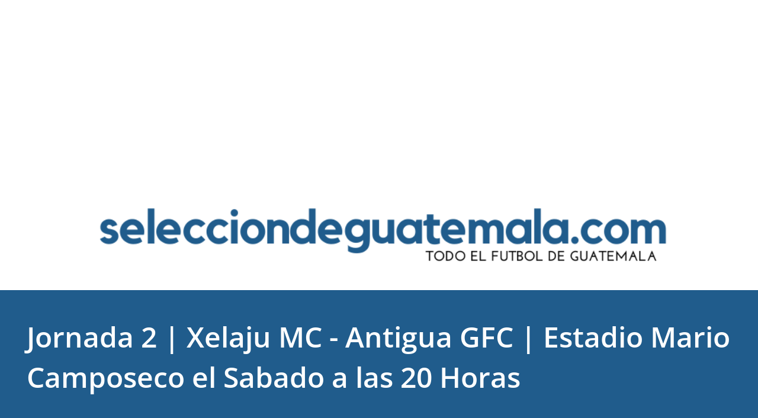

--- FILE ---
content_type: text/html; charset=UTF-8
request_url: https://www.selecciondeguatemala.com/2022/01/jornada-2-xelaju-mc-antigua-gfc-estadio.html
body_size: 26537
content:
<!DOCTYPE html>
<html dir='ltr' xmlns='http://www.w3.org/1999/xhtml' xmlns:b='http://www.google.com/2005/gml/b' xmlns:data='http://www.google.com/2005/gml/data' xmlns:expr='http://www.google.com/2005/gml/expr'>
<head>
<meta content='Selección de Guatemala' name='author'/>
<meta content='index, follow' name='robots'/>
<meta content='Selección de Guatemala | Noticias y Resultados' property='og:title'/>
<meta content='Toda la información de la Selección Nacional de Guatemala.' property='og:description'/>
<meta content='website' property='og:type'/>
<meta content='https://selecciondeguatemala.com' property='og:url'/>
<!-- TWITTER CARDS -->
<meta content='summary_large_image' name='twitter:card'/>
<meta content='@sportenango' name='twitter:site'/>
<meta content='@sportenango' name='twitter:creator'/>
<meta content='https://www.selecciondeguatemala.com/2022/01/jornada-2-xelaju-mc-antigua-gfc-estadio.html' name='twitter:url'/>
<meta content='Jornada 2 | Xelaju MC - Antigua GFC | Estadio Mario Camposeco el Sabado a las 20 Horas' name='twitter:title'/>
<meta content='' name='twitter:description'/>
<meta content='https://blogger.googleusercontent.com/img/a/AVvXsEiYULWiLeNr4Lw3VvLDUDH3aCvVU76xmWN3ZlbJsRAhcDAPbmdBievci7tuXr-sqCKMCoQHxM6HdA4cp9WNzRkxjxZsTY9VRUqW4azMuugB17b2BeNmZbu4x9DpCOiRRVWRfgQVq1u5y378KbDUTwtFS1lujFOo_yyWnforedKfWIa6tZASb6HKFaHdDg=w640-h640' name='twitter:image'/>
<meta content='selecciondeguatemala.com' name='twitter:domain'/>
<meta content='text/html; charset=UTF-8' http-equiv='Content-Type'/>
<!-- Chrome, Firefox OS and Opera -->
<meta content='#ffffff' name='theme-color'/>
<!-- Windows Phone -->
<meta content='#ffffff' name='msapplication-navbutton-color'/>
<meta content='blogger' name='generator'/>
<link href='https://www.selecciondeguatemala.com/favicon.ico' rel='icon' type='image/x-icon'/>
<link href='https://www.selecciondeguatemala.com/2022/01/jornada-2-xelaju-mc-antigua-gfc-estadio.html' rel='canonical'/>
<link rel="alternate" type="application/atom+xml" title="Seleccion Guatemala Futbol - Atom" href="https://www.selecciondeguatemala.com/feeds/posts/default" />
<link rel="alternate" type="application/rss+xml" title="Seleccion Guatemala Futbol - RSS" href="https://www.selecciondeguatemala.com/feeds/posts/default?alt=rss" />
<link rel="service.post" type="application/atom+xml" title="Seleccion Guatemala Futbol - Atom" href="https://www.blogger.com/feeds/6294862555851026954/posts/default" />

<link rel="alternate" type="application/atom+xml" title="Seleccion Guatemala Futbol - Atom" href="https://www.selecciondeguatemala.com/feeds/609639828959464779/comments/default" />
<!--Can't find substitution for tag [blog.ieCssRetrofitLinks]-->
<link href='https://blogger.googleusercontent.com/img/a/AVvXsEiYULWiLeNr4Lw3VvLDUDH3aCvVU76xmWN3ZlbJsRAhcDAPbmdBievci7tuXr-sqCKMCoQHxM6HdA4cp9WNzRkxjxZsTY9VRUqW4azMuugB17b2BeNmZbu4x9DpCOiRRVWRfgQVq1u5y378KbDUTwtFS1lujFOo_yyWnforedKfWIa6tZASb6HKFaHdDg=w640-h640' rel='image_src'/>
<meta content='https://www.selecciondeguatemala.com/2022/01/jornada-2-xelaju-mc-antigua-gfc-estadio.html' property='og:url'/>
<meta content='Jornada 2 | Xelaju MC - Antigua GFC | Estadio Mario Camposeco el Sabado a las 20 Horas' property='og:title'/>
<meta content='El Sitio del fútbol Guatemalteco, información actualizada con todas las noticias, resultados, entrevistas. #FutbolGuatemala' property='og:description'/>
<meta content='https://blogger.googleusercontent.com/img/a/AVvXsEiYULWiLeNr4Lw3VvLDUDH3aCvVU76xmWN3ZlbJsRAhcDAPbmdBievci7tuXr-sqCKMCoQHxM6HdA4cp9WNzRkxjxZsTY9VRUqW4azMuugB17b2BeNmZbu4x9DpCOiRRVWRfgQVq1u5y378KbDUTwtFS1lujFOo_yyWnforedKfWIa6tZASb6HKFaHdDg=w1200-h630-p-k-no-nu' property='og:image'/>
<meta content='width=device-width, initial-scale=1' name='viewport'/>
<center>
<script async='async' data-ad-client='ca-pub-3099288170300950' src='https://pagead2.googlesyndication.com/pagead/js/adsbygoogle.js'></script>
<script async='async' custom-element='amp-auto-ads' src='https://cdn.ampproject.org/v0/amp-auto-ads-0.1.js'>
</script>
<script async='async' crossorigin='anonymous' src='https://pagead2.googlesyndication.com/pagead/js/adsbygoogle.js?client=ca-pub-3099288170300950'></script>
<!-- Seleccion-2024 -->
<ins class='adsbygoogle' data-ad-client='ca-pub-3099288170300950' data-ad-format='auto' data-ad-slot='9509871853' data-full-width-responsive='true' style='display:block'></ins>
<script>
     (adsbygoogle = window.adsbygoogle || []).push({});
</script>
</center>
      
     
<script type='text/javascript' src='https://platform-api.sharethis.com/js/sharethis.js#property=61427c29feb2560019eec697&product=inline-share-buttons' async='async'></script>
<meta content='text/html; charset=UTF-8' http-equiv='Content-Type'/>
<!-- Chrome, Firefox OS and Opera -->
<meta content='#ffffff' name='theme-color'/>
<!-- Windows Phone -->
<meta content='#ffffff' name='msapplication-navbutton-color'/>
<meta content='blogger' name='generator'/>
<link href='https://www.selecciondeguatemala.com/favicon.ico' rel='icon' type='image/x-icon'/>
<link href='https://www.selecciondeguatemala.com/2022/01/jornada-2-xelaju-mc-antigua-gfc-estadio.html' rel='canonical'/>
<link rel="alternate" type="application/atom+xml" title="Seleccion Guatemala Futbol - Atom" href="https://www.selecciondeguatemala.com/feeds/posts/default" />
<link rel="alternate" type="application/rss+xml" title="Seleccion Guatemala Futbol - RSS" href="https://www.selecciondeguatemala.com/feeds/posts/default?alt=rss" />
<link rel="service.post" type="application/atom+xml" title="Seleccion Guatemala Futbol - Atom" href="https://www.blogger.com/feeds/6294862555851026954/posts/default" />

<link rel="alternate" type="application/atom+xml" title="Seleccion Guatemala Futbol - Atom" href="https://www.selecciondeguatemala.com/feeds/609639828959464779/comments/default" />
<!--Can't find substitution for tag [blog.ieCssRetrofitLinks]-->
<link href='https://blogger.googleusercontent.com/img/a/AVvXsEiYULWiLeNr4Lw3VvLDUDH3aCvVU76xmWN3ZlbJsRAhcDAPbmdBievci7tuXr-sqCKMCoQHxM6HdA4cp9WNzRkxjxZsTY9VRUqW4azMuugB17b2BeNmZbu4x9DpCOiRRVWRfgQVq1u5y378KbDUTwtFS1lujFOo_yyWnforedKfWIa6tZASb6HKFaHdDg=w640-h640' rel='image_src'/>
<meta content='https://www.selecciondeguatemala.com/2022/01/jornada-2-xelaju-mc-antigua-gfc-estadio.html' property='og:url'/>
<meta content='Jornada 2 | Xelaju MC - Antigua GFC | Estadio Mario Camposeco el Sabado a las 20 Horas' property='og:title'/>
<meta content='El Sitio del fútbol Guatemalteco, información actualizada con todas las noticias, resultados, entrevistas. #FutbolGuatemala' property='og:description'/>
<meta content='https://blogger.googleusercontent.com/img/a/AVvXsEiYULWiLeNr4Lw3VvLDUDH3aCvVU76xmWN3ZlbJsRAhcDAPbmdBievci7tuXr-sqCKMCoQHxM6HdA4cp9WNzRkxjxZsTY9VRUqW4azMuugB17b2BeNmZbu4x9DpCOiRRVWRfgQVq1u5y378KbDUTwtFS1lujFOo_yyWnforedKfWIa6tZASb6HKFaHdDg=w1200-h630-p-k-no-nu' property='og:image'/>
<title>Jornada 2 | Xelaju MC - Antigua GFC | Estadio Mario Camposeco el Sabado a las 20 Horas</title>
<meta content='text/html; charset=UTF-8' http-equiv='Content-Type'/>
<!-- Chrome, Firefox OS and Opera -->
<meta content='#ffffff' name='theme-color'/>
<!-- Windows Phone -->
<meta content='#ffffff' name='msapplication-navbutton-color'/>
<meta content='blogger' name='generator'/>
<link href='https://www.selecciondeguatemala.com/favicon.ico' rel='icon' type='image/x-icon'/>
<link href='https://www.selecciondeguatemala.com/2022/01/jornada-2-xelaju-mc-antigua-gfc-estadio.html' rel='canonical'/>
<link rel="alternate" type="application/atom+xml" title="Seleccion Guatemala Futbol - Atom" href="https://www.selecciondeguatemala.com/feeds/posts/default" />
<link rel="alternate" type="application/rss+xml" title="Seleccion Guatemala Futbol - RSS" href="https://www.selecciondeguatemala.com/feeds/posts/default?alt=rss" />
<link rel="service.post" type="application/atom+xml" title="Seleccion Guatemala Futbol - Atom" href="https://www.blogger.com/feeds/6294862555851026954/posts/default" />

<link rel="alternate" type="application/atom+xml" title="Seleccion Guatemala Futbol - Atom" href="https://www.selecciondeguatemala.com/feeds/609639828959464779/comments/default" />
<!--Can't find substitution for tag [blog.ieCssRetrofitLinks]-->
<link href='https://blogger.googleusercontent.com/img/a/AVvXsEiYULWiLeNr4Lw3VvLDUDH3aCvVU76xmWN3ZlbJsRAhcDAPbmdBievci7tuXr-sqCKMCoQHxM6HdA4cp9WNzRkxjxZsTY9VRUqW4azMuugB17b2BeNmZbu4x9DpCOiRRVWRfgQVq1u5y378KbDUTwtFS1lujFOo_yyWnforedKfWIa6tZASb6HKFaHdDg=w640-h640' rel='image_src'/>
<meta content='https://www.selecciondeguatemala.com/2022/01/jornada-2-xelaju-mc-antigua-gfc-estadio.html' property='og:url'/>
<meta content='Jornada 2 | Xelaju MC - Antigua GFC | Estadio Mario Camposeco el Sabado a las 20 Horas' property='og:title'/>
<meta content='El Sitio del fútbol Guatemalteco, información actualizada con todas las noticias, resultados, entrevistas. #FutbolGuatemala' property='og:description'/>
<meta content='https://blogger.googleusercontent.com/img/a/AVvXsEiYULWiLeNr4Lw3VvLDUDH3aCvVU76xmWN3ZlbJsRAhcDAPbmdBievci7tuXr-sqCKMCoQHxM6HdA4cp9WNzRkxjxZsTY9VRUqW4azMuugB17b2BeNmZbu4x9DpCOiRRVWRfgQVq1u5y378KbDUTwtFS1lujFOo_yyWnforedKfWIa6tZASb6HKFaHdDg=w1200-h630-p-k-no-nu' property='og:image'/>
<style type='text/css'>@font-face{font-family:'Dancing Script';font-style:normal;font-weight:400;font-display:swap;src:url(//fonts.gstatic.com/s/dancingscript/v29/If2cXTr6YS-zF4S-kcSWSVi_sxjsohD9F50Ruu7BMSo3Sup5.ttf)format('truetype');}@font-face{font-family:'EB Garamond';font-style:italic;font-weight:600;font-display:swap;src:url(//fonts.gstatic.com/s/ebgaramond/v32/SlGFmQSNjdsmc35JDF1K5GRwUjcdlttVFm-rI7diR799U60.ttf)format('truetype');}@font-face{font-family:'EB Garamond';font-style:normal;font-weight:400;font-display:swap;src:url(//fonts.gstatic.com/s/ebgaramond/v32/SlGDmQSNjdsmc35JDF1K5E55YMjF_7DPuGi-6_RkBI96.ttf)format('truetype');}@font-face{font-family:'Lato';font-style:italic;font-weight:700;font-display:swap;src:url(//fonts.gstatic.com/s/lato/v25/S6u_w4BMUTPHjxsI5wq_Gwfo.ttf)format('truetype');}@font-face{font-family:'Lato';font-style:normal;font-weight:400;font-display:swap;src:url(//fonts.gstatic.com/s/lato/v25/S6uyw4BMUTPHjx4wWw.ttf)format('truetype');}@font-face{font-family:'Lato';font-style:normal;font-weight:700;font-display:swap;src:url(//fonts.gstatic.com/s/lato/v25/S6u9w4BMUTPHh6UVSwiPHA.ttf)format('truetype');}@font-face{font-family:'Lato';font-style:normal;font-weight:900;font-display:swap;src:url(//fonts.gstatic.com/s/lato/v25/S6u9w4BMUTPHh50XSwiPHA.ttf)format('truetype');}@font-face{font-family:'Lora';font-style:normal;font-weight:400;font-display:swap;src:url(//fonts.gstatic.com/s/lora/v37/0QI6MX1D_JOuGQbT0gvTJPa787weuxJBkqg.ttf)format('truetype');}@font-face{font-family:'Open Sans';font-style:italic;font-weight:600;font-stretch:normal;font-display:swap;src:url(//fonts.gstatic.com/s/opensans/v44/memQYaGs126MiZpBA-UFUIcVXSCEkx2cmqvXlWq8tWZ0Pw86hd0RkxhjWVAexQ.ttf)format('truetype');}@font-face{font-family:'Open Sans';font-style:italic;font-weight:800;font-stretch:normal;font-display:swap;src:url(//fonts.gstatic.com/s/opensans/v44/memQYaGs126MiZpBA-UFUIcVXSCEkx2cmqvXlWq8tWZ0Pw86hd0Rk0ZjWVAexQ.ttf)format('truetype');}@font-face{font-family:'Open Sans';font-style:normal;font-weight:400;font-stretch:normal;font-display:swap;src:url(//fonts.gstatic.com/s/opensans/v44/memSYaGs126MiZpBA-UvWbX2vVnXBbObj2OVZyOOSr4dVJWUgsjZ0B4gaVc.ttf)format('truetype');}@font-face{font-family:'Open Sans';font-style:normal;font-weight:600;font-stretch:normal;font-display:swap;src:url(//fonts.gstatic.com/s/opensans/v44/memSYaGs126MiZpBA-UvWbX2vVnXBbObj2OVZyOOSr4dVJWUgsgH1x4gaVc.ttf)format('truetype');}@font-face{font-family:'Open Sans';font-style:normal;font-weight:700;font-stretch:normal;font-display:swap;src:url(//fonts.gstatic.com/s/opensans/v44/memSYaGs126MiZpBA-UvWbX2vVnXBbObj2OVZyOOSr4dVJWUgsg-1x4gaVc.ttf)format('truetype');}</style>
<style id='page-skin-1' type='text/css'><!--
/*! normalize.css v3.0.1 | MIT License | git.io/normalize */html{font-family:sans-serif;-ms-text-size-adjust:100%;-webkit-text-size-adjust:100%}body{margin:0}article,aside,details,figcaption,figure,footer,header,hgroup,main,nav,section,summary{display:block}audio,canvas,progress,video{display:inline-block;vertical-align:baseline}audio:not([controls]){display:none;height:0}[hidden],template{display:none}a{background:transparent}a:active,a:hover{outline:0}abbr[title]{border-bottom:1px dotted}b,strong{font-weight:bold}dfn{font-style:italic}h1{font-size:2em;margin:.67em 0}mark{background:#ff0;color:#000}small{font-size:80%}sub,sup{font-size:75%;line-height:0;position:relative;vertical-align:baseline}sup{top:-0.5em}sub{bottom:-0.25em}img{border:0}svg:not(:root){overflow:hidden}figure{margin:1em 40px}hr{-moz-box-sizing:content-box;box-sizing:content-box;height:0}pre{overflow:auto}code,kbd,pre,samp{font-family:monospace,monospace;font-size:1em}button,input,optgroup,select,textarea{color:inherit;font:inherit;margin:0}button{overflow:visible}button,select{text-transform:none}button,html input[type="button"],input[type="reset"],input[type="submit"]{-webkit-appearance:button;cursor:pointer}button[disabled],html input[disabled]{cursor:default}button::-moz-focus-inner,input::-moz-focus-inner{border:0;padding:0}input{line-height:normal}input[type="checkbox"],input[type="radio"]{box-sizing:border-box;padding:0}input[type="number"]::-webkit-inner-spin-button,input[type="number"]::-webkit-outer-spin-button{height:auto}input[type="search"]{-webkit-appearance:textfield;-moz-box-sizing:content-box;-webkit-box-sizing:content-box;box-sizing:content-box}input[type="search"]::-webkit-search-cancel-button,input[type="search"]::-webkit-search-decoration{-webkit-appearance:none}fieldset{border:1px solid #c0c0c0;margin:0 2px;padding:.35em .625em .75em}legend{border:0;padding:0}textarea{overflow:auto}optgroup{font-weight:bold}table{border-collapse:collapse;border-spacing:0}td,th{padding:0}
body{
overflow-wrap:break-word;
word-break:break-word;
word-wrap:break-word
}
.hidden{
display:none
}
.invisible{
visibility:hidden
}
.container::after,.float-container::after{
clear:both;
content:'';
display:table
}
.clearboth{
clear:both
}
#comments .comment .comment-actions,.subscribe-popup .FollowByEmail .follow-by-email-submit,.widget.Profile .profile-link{
background:0 0;
border:0;
box-shadow:none;
color:#205c8c;
cursor:pointer;
font-size:14px;
font-weight:700;
outline:0;
text-decoration:none;
text-transform:uppercase;
width:auto
}
.dim-overlay{
background-color:rgba(0,0,0,.54);
height:100vh;
left:0;
position:fixed;
top:0;
width:100%
}
#sharing-dim-overlay{
background-color:transparent
}
input::-ms-clear{
display:none
}
.blogger-logo,.svg-icon-24.blogger-logo{
fill:#ff9800;
opacity:1
}
.loading-spinner-large{
-webkit-animation:mspin-rotate 1.568s infinite linear;
animation:mspin-rotate 1.568s infinite linear;
height:48px;
overflow:hidden;
position:absolute;
width:48px;
z-index:200
}
.loading-spinner-large>div{
-webkit-animation:mspin-revrot 5332ms infinite steps(4);
animation:mspin-revrot 5332ms infinite steps(4)
}
.loading-spinner-large>div>div{
-webkit-animation:mspin-singlecolor-large-film 1333ms infinite steps(81);
animation:mspin-singlecolor-large-film 1333ms infinite steps(81);
background-size:100%;
height:48px;
width:3888px
}
.mspin-black-large>div>div,.mspin-grey_54-large>div>div{
background-image:url(https://www.blogblog.com/indie/mspin_black_large.svg)
}
.mspin-white-large>div>div{
background-image:url(https://www.blogblog.com/indie/mspin_white_large.svg)
}
.mspin-grey_54-large{
opacity:.54
}
@-webkit-keyframes mspin-singlecolor-large-film{
from{
-webkit-transform:translateX(0);
transform:translateX(0)
}
to{
-webkit-transform:translateX(-3888px);
transform:translateX(-3888px)
}
}
@keyframes mspin-singlecolor-large-film{
from{
-webkit-transform:translateX(0);
transform:translateX(0)
}
to{
-webkit-transform:translateX(-3888px);
transform:translateX(-3888px)
}
}
@-webkit-keyframes mspin-rotate{
from{
-webkit-transform:rotate(0);
transform:rotate(0)
}
to{
-webkit-transform:rotate(360deg);
transform:rotate(360deg)
}
}
@keyframes mspin-rotate{
from{
-webkit-transform:rotate(0);
transform:rotate(0)
}
to{
-webkit-transform:rotate(360deg);
transform:rotate(360deg)
}
}
@-webkit-keyframes mspin-revrot{
from{
-webkit-transform:rotate(0);
transform:rotate(0)
}
to{
-webkit-transform:rotate(-360deg);
transform:rotate(-360deg)
}
}
@keyframes mspin-revrot{
from{
-webkit-transform:rotate(0);
transform:rotate(0)
}
to{
-webkit-transform:rotate(-360deg);
transform:rotate(-360deg)
}
}
.skip-navigation{
background-color:#fff;
box-sizing:border-box;
color:#000;
display:block;
height:0;
left:0;
line-height:50px;
overflow:hidden;
padding-top:0;
position:fixed;
text-align:center;
top:0;
-webkit-transition:box-shadow .3s,height .3s,padding-top .3s;
transition:box-shadow .3s,height .3s,padding-top .3s;
width:100%;
z-index:900
}
.skip-navigation:focus{
box-shadow:0 4px 5px 0 rgba(0,0,0,.14),0 1px 10px 0 rgba(0,0,0,.12),0 2px 4px -1px rgba(0,0,0,.2);
height:50px
}
#main{
outline:0
}
.main-heading{
position:absolute;
clip:rect(1px,1px,1px,1px);
padding:0;
border:0;
height:1px;
width:1px;
overflow:hidden
}
.Attribution{
margin-top:1em;
text-align:center
}
.Attribution .blogger img,.Attribution .blogger svg{
vertical-align:bottom
}
.Attribution .blogger img{
margin-right:.5em
}
.Attribution div{
line-height:24px;
margin-top:.5em
}
.Attribution .copyright,.Attribution .image-attribution{
font-size:.7em;
margin-top:1.5em
}
.BLOG_mobile_video_class{
display:none
}
.bg-photo{
background-attachment:scroll!important
}
body .CSS_LIGHTBOX{
z-index:900
}
.extendable .show-less,.extendable .show-more{
border-color:#205c8c;
color:#205c8c;
margin-top:8px
}
.extendable .show-less.hidden,.extendable .show-more.hidden{
display:none
}
.inline-ad{
display:none;
max-width:100%;
overflow:hidden
}
.adsbygoogle{
display:block
}
#cookieChoiceInfo{
bottom:0;
top:auto
}
iframe.b-hbp-video{
border:0
}
.post-body img{
max-width:100%
}
.post-body iframe{
max-width:100%
}
.post-body a[imageanchor="1"]{
display:inline-block
}
.byline{
margin-right:1em
}
.byline:last-child{
margin-right:0
}
.link-copied-dialog{
max-width:520px;
outline:0
}
.link-copied-dialog .modal-dialog-buttons{
margin-top:8px
}
.link-copied-dialog .goog-buttonset-default{
background:0 0;
border:0
}
.link-copied-dialog .goog-buttonset-default:focus{
outline:0
}
.paging-control-container{
margin-bottom:16px
}
.paging-control-container .paging-control{
display:inline-block
}
.paging-control-container .comment-range-text::after,.paging-control-container .paging-control{
color:#205c8c
}
.paging-control-container .comment-range-text,.paging-control-container .paging-control{
margin-right:8px
}
.paging-control-container .comment-range-text::after,.paging-control-container .paging-control::after{
content:'\00B7';
cursor:default;
padding-left:8px;
pointer-events:none
}
.paging-control-container .comment-range-text:last-child::after,.paging-control-container .paging-control:last-child::after{
content:none
}
.byline.reactions iframe{
height:20px
}
.b-notification{
color:#000;
background-color:#fff;
border-bottom:solid 1px #000;
box-sizing:border-box;
padding:16px 32px;
text-align:center
}
.b-notification.visible{
-webkit-transition:margin-top .3s cubic-bezier(.4,0,.2,1);
transition:margin-top .3s cubic-bezier(.4,0,.2,1)
}
.b-notification.invisible{
position:absolute
}
.b-notification-close{
position:absolute;
right:8px;
top:8px
}
.no-posts-message{
line-height:40px;
text-align:center
}
@media screen and (max-width:968px){
body.item-view .post-body a[imageanchor="1"][style*="float: left;"],body.item-view .post-body a[imageanchor="1"][style*="float: right;"]{
float:none!important;
clear:none!important
}
body.item-view .post-body a[imageanchor="1"] img{
display:block;
height:auto;
margin:0 auto
}
body.item-view .post-body>.separator:first-child>a[imageanchor="1"]:first-child{
margin-top:20px
}
.post-body a[imageanchor]{
display:block
}
body.item-view .post-body a[imageanchor="1"]{
margin-left:0!important;
margin-right:0!important
}
body.item-view .post-body a[imageanchor="1"]+a[imageanchor="1"]{
margin-top:16px
}
}
.item-control{
display:none
}
#comments{
border-top:1px dashed rgba(0,0,0,.54);
margin-top:6px;
padding:20px
}
#comments .comment-thread ol{
margin:0;
padding-left:0;
padding-left:0
}
#comments .comment .comment-replybox-single,#comments .comment-thread .comment-replies{
margin-left:60px
}
#comments .comment-thread .thread-count{
display:none
}
#comments .comment{
list-style-type:none;
padding:0 0 30px;
position:relative
}
#comments .comment .comment{
padding-bottom:8px
}
.comment .avatar-image-container{
position:absolute
}
.comment .avatar-image-container img{
border-radius:50%
}
.avatar-image-container svg,.comment .avatar-image-container .avatar-icon{
border-radius:50%;
border:solid 1px #205c8c;
box-sizing:border-box;
fill:#205c8c;
height:35px;
margin:0;
padding:7px;
width:35px
}
.comment .comment-block{
margin-top:10px;
margin-left:60px;
padding-bottom:0
}
#comments .comment-author-header-wrapper{
margin-left:40px
}
#comments .comment .thread-expanded .comment-block{
padding-bottom:20px
}
#comments .comment .comment-header .user,#comments .comment .comment-header .user a{
color:#000000;
font-style:normal;
font-weight:700
}
#comments .comment .comment-actions{
bottom:0;
margin-bottom:15px;
position:absolute
}
#comments .comment .comment-actions>*{
margin-right:8px
}
#comments .comment .comment-header .datetime{
bottom:0;
color:rgba(0, 0, 0, 0.54);
display:inline-block;
font-size:13px;
font-style:italic;
margin-left:8px
}
#comments .comment .comment-footer .comment-timestamp a,#comments .comment .comment-header .datetime a{
color:rgba(0, 0, 0, 0.54)
}
#comments .comment .comment-content,.comment .comment-body{
margin-top:12px;
word-break:break-word
}
.comment-body{
margin-bottom:12px
}
#comments.embed[data-num-comments="0"]{
border:0;
margin-top:0;
padding-top:0
}
#comments.embed[data-num-comments="0"] #comment-post-message,#comments.embed[data-num-comments="0"] div.comment-form>p,#comments.embed[data-num-comments="0"] p.comment-footer{
display:none
}
#comment-editor-src{
display:none
}
.comments .comments-content .loadmore.loaded{
max-height:0;
opacity:0;
overflow:hidden
}
.extendable .remaining-items{
height:0;
overflow:hidden;
-webkit-transition:height .3s cubic-bezier(.4,0,.2,1);
transition:height .3s cubic-bezier(.4,0,.2,1)
}
.extendable .remaining-items.expanded{
height:auto
}
.svg-icon-24,.svg-icon-24-button{
cursor:pointer;
height:24px;
width:24px;
min-width:24px
}
.touch-icon{
margin:-12px;
padding:12px
}
.touch-icon:active,.touch-icon:focus{
background-color:rgba(153,153,153,.4);
border-radius:50%
}
svg:not(:root).touch-icon{
overflow:visible
}
html[dir=rtl] .rtl-reversible-icon{
-webkit-transform:scaleX(-1);
-ms-transform:scaleX(-1);
transform:scaleX(-1)
}
.svg-icon-24-button,.touch-icon-button{
background:0 0;
border:0;
margin:0;
outline:0;
padding:0
}
.touch-icon-button .touch-icon:active,.touch-icon-button .touch-icon:focus{
background-color:transparent
}
.touch-icon-button:active .touch-icon,.touch-icon-button:focus .touch-icon{
background-color:rgba(153,153,153,.4);
border-radius:50%
}
.Profile .default-avatar-wrapper .avatar-icon{
border-radius:50%;
border:solid 1px #000000;
box-sizing:border-box;
fill:#000000;
margin:0
}
.Profile .individual .default-avatar-wrapper .avatar-icon{
padding:25px
}
.Profile .individual .avatar-icon,.Profile .individual .profile-img{
height:120px;
width:120px
}
.Profile .team .default-avatar-wrapper .avatar-icon{
padding:8px
}
.Profile .team .avatar-icon,.Profile .team .default-avatar-wrapper,.Profile .team .profile-img{
height:40px;
width:40px
}
.snippet-container{
margin:0;
position:relative;
overflow:hidden
}
.snippet-fade{
bottom:0;
box-sizing:border-box;
position:absolute;
width:96px
}
.snippet-fade{
right:0
}
.snippet-fade:after{
content:'\2026'
}
.snippet-fade:after{
float:right
}
.post-bottom{
-webkit-box-align:center;
-webkit-align-items:center;
-ms-flex-align:center;
align-items:center;
display:-webkit-box;
display:-webkit-flex;
display:-ms-flexbox;
display:flex;
-webkit-flex-wrap:wrap;
-ms-flex-wrap:wrap;
flex-wrap:wrap
}
.post-footer{
-webkit-box-flex:1;
-webkit-flex:1 1 auto;
-ms-flex:1 1 auto;
flex:1 1 auto;
-webkit-flex-wrap:wrap;
-ms-flex-wrap:wrap;
flex-wrap:wrap;
-webkit-box-ordinal-group:2;
-webkit-order:1;
-ms-flex-order:1;
order:1
}
.post-footer>*{
-webkit-box-flex:0;
-webkit-flex:0 1 auto;
-ms-flex:0 1 auto;
flex:0 1 auto
}
.post-footer .byline:last-child{
margin-right:1em
}
.jump-link{
-webkit-box-flex:0;
-webkit-flex:0 0 auto;
-ms-flex:0 0 auto;
flex:0 0 auto;
-webkit-box-ordinal-group:3;
-webkit-order:2;
-ms-flex-order:2;
order:2
}
.centered-top-container.sticky{
left:0;
position:fixed;
right:0;
top:0;
width:auto;
z-index:8;
-webkit-transition-property:opacity,-webkit-transform;
transition-property:opacity,-webkit-transform;
transition-property:transform,opacity;
transition-property:transform,opacity,-webkit-transform;
-webkit-transition-duration:.2s;
transition-duration:.2s;
-webkit-transition-timing-function:cubic-bezier(.4,0,.2,1);
transition-timing-function:cubic-bezier(.4,0,.2,1)
}
.centered-top-placeholder{
display:none
}
.collapsed-header .centered-top-placeholder{
display:block
}
.centered-top-container .Header .replaced h1,.centered-top-placeholder .Header .replaced h1{
display:none
}
.centered-top-container.sticky .Header .replaced h1{
display:block
}
.centered-top-container.sticky .Header .header-widget{
background:0 0
}
.centered-top-container.sticky .Header .header-image-wrapper{
display:none
}
.centered-top-container img,.centered-top-placeholder img{
max-width:100%
}
.collapsible{
-webkit-transition:height .3s cubic-bezier(.4,0,.2,1);
transition:height .3s cubic-bezier(.4,0,.2,1)
}
.collapsible,.collapsible>summary{
display:block;
overflow:hidden
}
.collapsible>:not(summary){
display:none
}
.collapsible[open]>:not(summary){
display:block
}
.collapsible:focus,.collapsible>summary:focus{
outline:0
}
.collapsible>summary{
cursor:pointer;
display:block;
padding:0
}
.collapsible:focus>summary,.collapsible>summary:focus{
background-color:transparent
}
.collapsible>summary::-webkit-details-marker{
display:none
}
.collapsible-title{
-webkit-box-align:center;
-webkit-align-items:center;
-ms-flex-align:center;
align-items:center;
display:-webkit-box;
display:-webkit-flex;
display:-ms-flexbox;
display:flex
}
.collapsible-title .title{
-webkit-box-flex:1;
-webkit-flex:1 1 auto;
-ms-flex:1 1 auto;
flex:1 1 auto;
-webkit-box-ordinal-group:1;
-webkit-order:0;
-ms-flex-order:0;
order:0;
overflow:hidden;
text-overflow:ellipsis;
white-space:nowrap
}
.collapsible-title .chevron-down,.collapsible[open] .collapsible-title .chevron-up{
display:block
}
.collapsible-title .chevron-up,.collapsible[open] .collapsible-title .chevron-down{
display:none
}
.overflowable-container{
max-height:48px;
overflow:hidden;
position:relative
}
.overflow-button{
cursor:pointer
}
#overflowable-dim-overlay{
background:0 0
}
.overflow-popup{
box-shadow:0 2px 2px 0 rgba(0,0,0,.14),0 3px 1px -2px rgba(0,0,0,.2),0 1px 5px 0 rgba(0,0,0,.12);
background-color:#ffffff;
left:0;
max-width:calc(100% - 32px);
position:absolute;
top:0;
visibility:hidden;
z-index:101
}
.overflow-popup ul{
list-style:none
}
.overflow-popup .tabs li,.overflow-popup li{
display:block;
height:auto
}
.overflow-popup .tabs li{
padding-left:0;
padding-right:0
}
.overflow-button.hidden,.overflow-popup .tabs li.hidden,.overflow-popup li.hidden{
display:none
}
.ripple{
position:relative
}
.ripple>*{
z-index:1
}
.splash-wrapper{
bottom:0;
left:0;
overflow:hidden;
pointer-events:none;
position:absolute;
right:0;
top:0;
z-index:0
}
.splash{
background:#ccc;
border-radius:100%;
display:block;
opacity:.6;
position:absolute;
-webkit-transform:scale(0);
-ms-transform:scale(0);
transform:scale(0)
}
.splash.animate{
-webkit-animation:ripple-effect .4s linear;
animation:ripple-effect .4s linear
}
@-webkit-keyframes ripple-effect{
100%{
opacity:0;
-webkit-transform:scale(2.5);
transform:scale(2.5)
}
}
@keyframes ripple-effect{
100%{
opacity:0;
-webkit-transform:scale(2.5);
transform:scale(2.5)
}
}
.search{
display:-webkit-box;
display:-webkit-flex;
display:-ms-flexbox;
display:flex;
line-height:24px;
width:24px
}
.search.focused{
width:100%
}
.search.focused .section{
width:100%
}
.search form{
z-index:101
}
.search h3{
display:none
}
.search form{
display:-webkit-box;
display:-webkit-flex;
display:-ms-flexbox;
display:flex;
-webkit-box-flex:1;
-webkit-flex:1 0 0;
-ms-flex:1 0 0px;
flex:1 0 0;
border-bottom:solid 1px transparent;
padding-bottom:8px
}
.search form>*{
display:none
}
.search.focused form>*{
display:block
}
.search .search-input label{
display:none
}
.centered-top-placeholder.cloned .search form{
z-index:30
}
.search.focused form{
border-color:#000000;
position:relative;
width:auto
}
.collapsed-header .centered-top-container .search.focused form{
border-bottom-color:transparent
}
.search-expand{
-webkit-box-flex:0;
-webkit-flex:0 0 auto;
-ms-flex:0 0 auto;
flex:0 0 auto
}
.search-expand-text{
display:none
}
.search-close{
display:inline;
vertical-align:middle
}
.search-input{
-webkit-box-flex:1;
-webkit-flex:1 0 1px;
-ms-flex:1 0 1px;
flex:1 0 1px
}
.search-input input{
background:0 0;
border:0;
box-sizing:border-box;
color:#000000;
display:inline-block;
outline:0;
width:calc(100% - 48px)
}
.search-input input.no-cursor{
color:transparent;
text-shadow:0 0 0 #000000
}
.collapsed-header .centered-top-container .search-action,.collapsed-header .centered-top-container .search-input input{
color:#000000
}
.collapsed-header .centered-top-container .search-input input.no-cursor{
color:transparent;
text-shadow:0 0 0 #000000
}
.collapsed-header .centered-top-container .search-input input.no-cursor:focus,.search-input input.no-cursor:focus{
outline:0
}
.search-focused>*{
visibility:hidden
}
.search-focused .search,.search-focused .search-icon{
visibility:visible
}
.search.focused .search-action{
display:block
}
.search.focused .search-action:disabled{
opacity:.3
}
.sidebar-container{
background-color:#f7f7f7;
max-width:320px;
overflow-y:auto;
-webkit-transition-property:-webkit-transform;
transition-property:-webkit-transform;
transition-property:transform;
transition-property:transform,-webkit-transform;
-webkit-transition-duration:.3s;
transition-duration:.3s;
-webkit-transition-timing-function:cubic-bezier(0,0,.2,1);
transition-timing-function:cubic-bezier(0,0,.2,1);
width:320px;
z-index:101;
-webkit-overflow-scrolling:touch
}
.sidebar-container .navigation{
line-height:0;
padding:16px
}
.sidebar-container .sidebar-back{
cursor:pointer
}
.sidebar-container .widget{
background:0 0;
margin:0 16px;
padding:16px 0
}
.sidebar-container .widget .title{
color:#000000;
margin:0
}
.sidebar-container .widget ul{
list-style:none;
margin:0;
padding:0
}
.sidebar-container .widget ul ul{
margin-left:1em
}
.sidebar-container .widget li{
font-size:16px;
line-height:normal
}
.sidebar-container .widget+.widget{
border-top:1px dashed #000000
}
.BlogArchive li{
margin:16px 0
}
.BlogArchive li:last-child{
margin-bottom:0
}
.Label li a{
display:inline-block
}
.BlogArchive .post-count,.Label .label-count{
float:right;
margin-left:.25em
}
.BlogArchive .post-count::before,.Label .label-count::before{
content:'('
}
.BlogArchive .post-count::after,.Label .label-count::after{
content:')'
}
.widget.Translate .skiptranslate>div{
display:block!important
}
.widget.Profile .profile-link{
display:-webkit-box;
display:-webkit-flex;
display:-ms-flexbox;
display:flex
}
.widget.Profile .team-member .default-avatar-wrapper,.widget.Profile .team-member .profile-img{
-webkit-box-flex:0;
-webkit-flex:0 0 auto;
-ms-flex:0 0 auto;
flex:0 0 auto;
margin-right:1em
}
.widget.Profile .individual .profile-link{
-webkit-box-orient:vertical;
-webkit-box-direction:normal;
-webkit-flex-direction:column;
-ms-flex-direction:column;
flex-direction:column
}
.widget.Profile .team .profile-link .profile-name{
-webkit-align-self:center;
-ms-flex-item-align:center;
-ms-grid-row-align:center;
align-self:center;
display:block;
-webkit-box-flex:1;
-webkit-flex:1 1 auto;
-ms-flex:1 1 auto;
flex:1 1 auto
}
.dim-overlay{
background-color:rgba(0,0,0,.54);
z-index:100
}
body.sidebar-visible{
overflow-y:hidden
}
@media screen and (max-width:1619px){
.sidebar-container{
bottom:0;
position:fixed;
top:0;
left:auto;
right:0
}
.sidebar-container.sidebar-invisible{
-webkit-transition-timing-function:cubic-bezier(.4,0,.6,1);
transition-timing-function:cubic-bezier(.4,0,.6,1);
-webkit-transform:translateX(320px);
-ms-transform:translateX(320px);
transform:translateX(320px)
}
}
.dialog{
box-shadow:0 2px 2px 0 rgba(0,0,0,.14),0 3px 1px -2px rgba(0,0,0,.2),0 1px 5px 0 rgba(0,0,0,.12);
background:#ffffff;
box-sizing:border-box;
color:#000000;
padding:30px;
position:fixed;
text-align:center;
width:calc(100% - 24px);
z-index:101
}
.dialog input[type=email],.dialog input[type=text]{
background-color:transparent;
border:0;
border-bottom:solid 1px rgba(0,0,0,.12);
color:#000000;
display:block;
font-family:Lora, serif;
font-size:16px;
line-height:24px;
margin:auto;
padding-bottom:7px;
outline:0;
text-align:center;
width:100%
}
.dialog input[type=email]::-webkit-input-placeholder,.dialog input[type=text]::-webkit-input-placeholder{
color:#000000
}
.dialog input[type=email]::-moz-placeholder,.dialog input[type=text]::-moz-placeholder{
color:#000000
}
.dialog input[type=email]:-ms-input-placeholder,.dialog input[type=text]:-ms-input-placeholder{
color:#000000
}
.dialog input[type=email]::placeholder,.dialog input[type=text]::placeholder{
color:#000000
}
.dialog input[type=email]:focus,.dialog input[type=text]:focus{
border-bottom:solid 2px #205c8c;
padding-bottom:6px
}
.dialog input.no-cursor{
color:transparent;
text-shadow:0 0 0 #000000
}
.dialog input.no-cursor:focus{
outline:0
}
.dialog input.no-cursor:focus{
outline:0
}
.dialog input[type=submit]{
font-family:Lora, serif
}
.dialog .goog-buttonset-default{
color:#205c8c
}
.subscribe-popup{
max-width:364px
}
.subscribe-popup h3{
color:#ffffff;
font-size:1.8em;
margin-top:0
}
.subscribe-popup .FollowByEmail h3{
display:none
}
.subscribe-popup .FollowByEmail .follow-by-email-submit{
color:#205c8c;
display:inline-block;
margin:0 auto;
margin-top:24px;
width:auto;
white-space:normal
}
.subscribe-popup .FollowByEmail .follow-by-email-submit:disabled{
cursor:default;
opacity:.3
}
@media (max-width:800px){
.blog-name div.widget.Subscribe{
margin-bottom:16px
}
body.item-view .blog-name div.widget.Subscribe{
margin:8px auto 16px auto;
width:100%
}
}
body#layout .bg-photo,body#layout .bg-photo-overlay{
display:none
}
body#layout .page_body{
padding:0;
position:relative;
top:0
}
body#layout .page{
display:inline-block;
left:inherit;
position:relative;
vertical-align:top;
width:540px
}
body#layout .centered{
max-width:954px
}
body#layout .navigation{
display:none
}
body#layout .sidebar-container{
display:inline-block;
width:40%
}
body#layout .hamburger-menu,body#layout .search{
display:none
}
.widget.Sharing .sharing-button{
display:none
}
.widget.Sharing .sharing-buttons li{
padding:0
}
.widget.Sharing .sharing-buttons li span{
display:none
}
.post-share-buttons{
position:relative
}
.centered-bottom .share-buttons .svg-icon-24,.share-buttons .svg-icon-24{
fill:#9fc5e8
}
.sharing-open.touch-icon-button:active .touch-icon,.sharing-open.touch-icon-button:focus .touch-icon{
background-color:transparent
}
.share-buttons{
background-color:#205c8c;
border-radius:2px;
box-shadow:0 2px 2px 0 rgba(0,0,0,.14),0 3px 1px -2px rgba(0,0,0,.2),0 1px 5px 0 rgba(0,0,0,.12);
color:#9fc5e8;
list-style:none;
margin:0;
padding:8px 0;
position:absolute;
top:-11px;
min-width:200px;
z-index:101
}
.share-buttons.hidden{
display:none
}
.sharing-button{
background:0 0;
border:0;
margin:0;
outline:0;
padding:0;
cursor:pointer
}
.share-buttons li{
margin:0;
height:48px
}
.share-buttons li:last-child{
margin-bottom:0
}
.share-buttons li .sharing-platform-button{
box-sizing:border-box;
cursor:pointer;
display:block;
height:100%;
margin-bottom:0;
padding:0 16px;
position:relative;
width:100%
}
.share-buttons li .sharing-platform-button:focus,.share-buttons li .sharing-platform-button:hover{
background-color:rgba(128,128,128,.1);
outline:0
}
.share-buttons li svg[class*=" sharing-"],.share-buttons li svg[class^=sharing-]{
position:absolute;
top:10px
}
.share-buttons li span.sharing-platform-button{
position:relative;
top:0
}
.share-buttons li .platform-sharing-text{
display:block;
font-size:16px;
line-height:48px;
white-space:nowrap
}
.share-buttons li .platform-sharing-text{
margin-left:56px
}
.flat-button{
background:0 0;
cursor:pointer;
display:inline-block;
font-weight:700;
text-transform:uppercase;
border-radius:2px;
padding:8px;
margin:-4px
}
.flat-icon-button{
background:0 0;
border:0;
margin:0;
outline:0;
padding:0;
margin:-12px;
padding:12px;
cursor:pointer;
box-sizing:content-box;
display:inline-block;
line-height:0
}
.flat-icon-button,.flat-icon-button .splash-wrapper{
border-radius:50%
}
.flat-icon-button .splash.animate{
-webkit-animation-duration:.3s;
animation-duration:.3s
}
h1,h2,h3,h4,h5,h6{
margin:0
}
.post-body h1,.post-body h2,.post-body h3,.post-body h4,.post-body h5,.post-body h6{
margin:1em 0
}
.action-link,a{
color:#205c8c;
cursor:pointer;
text-decoration:none
}
.action-link:visited,a:visited{
color:#205c8c
}
.action-link:hover,a:hover{
color:#205c8c
}
body{
background-color:#ffffff;
color:#000000;
font:400 20px Lora, serif;
margin:0 auto
}
.unused{
background:#ffffff none repeat scroll top left
}
.dim-overlay{
z-index:100
}
.all-container{
min-height:100vh;
display:-webkit-box;
display:-webkit-flex;
display:-ms-flexbox;
display:flex;
-webkit-box-orient:vertical;
-webkit-box-direction:normal;
-webkit-flex-direction:column;
-ms-flex-direction:column;
flex-direction:column
}
body.sidebar-visible .all-container{
overflow-y:scroll
}
.page{
max-width:1280px;
width:100%
}
.Blog{
padding:0;
padding-left:136px
}
.main_content_container{
-webkit-box-flex:0;
-webkit-flex:0 0 auto;
-ms-flex:0 0 auto;
flex:0 0 auto;
margin:0 auto;
max-width:1600px;
width:100%
}
.centered-top-container{
-webkit-box-flex:0;
-webkit-flex:0 0 auto;
-ms-flex:0 0 auto;
flex:0 0 auto
}
.centered-top,.centered-top-placeholder{
box-sizing:border-box;
width:100%
}
.centered-top{
box-sizing:border-box;
margin:0 auto;
max-width:1280px;
padding:44px 136px 32px 136px;
width:100%
}
.centered-top h3{
color:rgba(0, 0, 0, 0.54);
font:600 14px Open Sans, sans-serif
}
.centered{
width:100%
}
.centered-top-firstline{
display:-webkit-box;
display:-webkit-flex;
display:-ms-flexbox;
display:flex;
position:relative;
width:100%
}
.main_header_elements{
display:-webkit-box;
display:-webkit-flex;
display:-ms-flexbox;
display:flex;
-webkit-box-flex:0;
-webkit-flex:0 1 auto;
-ms-flex:0 1 auto;
flex:0 1 auto;
-webkit-box-ordinal-group:2;
-webkit-order:1;
-ms-flex-order:1;
order:1;
overflow-x:hidden;
width:100%
}
html[dir=rtl] .main_header_elements{
-webkit-box-ordinal-group:3;
-webkit-order:2;
-ms-flex-order:2;
order:2
}
body.search-view .centered-top.search-focused .blog-name{
display:none
}
.widget.Header img{
max-width:100%
}
.blog-name{
-webkit-box-flex:1;
-webkit-flex:1 1 auto;
-ms-flex:1 1 auto;
flex:1 1 auto;
min-width:0;
-webkit-box-ordinal-group:2;
-webkit-order:1;
-ms-flex-order:1;
order:1;
-webkit-transition:opacity .2s cubic-bezier(.4,0,.2,1);
transition:opacity .2s cubic-bezier(.4,0,.2,1)
}
.subscribe-section-container{
-webkit-box-flex:0;
-webkit-flex:0 0 auto;
-ms-flex:0 0 auto;
flex:0 0 auto;
-webkit-box-ordinal-group:3;
-webkit-order:2;
-ms-flex-order:2;
order:2
}
.search{
-webkit-box-flex:0;
-webkit-flex:0 0 auto;
-ms-flex:0 0 auto;
flex:0 0 auto;
-webkit-box-ordinal-group:4;
-webkit-order:3;
-ms-flex-order:3;
order:3;
line-height:30px
}
.search svg{
margin-bottom:3px;
margin-top:3px;
padding-bottom:0;
padding-top:0
}
.search,.search.focused{
display:block;
width:auto
}
.search .section{
opacity:0;
position:absolute;
right:0;
top:0;
-webkit-transition:opacity .2s cubic-bezier(.4,0,.2,1);
transition:opacity .2s cubic-bezier(.4,0,.2,1)
}
.search-expand{
background:0 0;
border:0;
margin:0;
outline:0;
padding:0;
display:block
}
.search.focused .search-expand{
visibility:hidden
}
.hamburger-menu{
float:right;
height:30px
}
.search-expand,.subscribe-section-container{
margin-left:44px
}
.hamburger-section{
-webkit-box-flex:1;
-webkit-flex:1 0 auto;
-ms-flex:1 0 auto;
flex:1 0 auto;
margin-left:44px;
-webkit-box-ordinal-group:3;
-webkit-order:2;
-ms-flex-order:2;
order:2
}
html[dir=rtl] .hamburger-section{
-webkit-box-ordinal-group:2;
-webkit-order:1;
-ms-flex-order:1;
order:1
}
.search-expand-icon{
display:none
}
.search-expand-text{
display:block
}
.search-input{
width:100%
}
.search-focused .hamburger-section{
visibility:visible
}
.centered-top-secondline .PageList ul{
margin:0;
max-height:288px;
overflow-y:hidden
}
.centered-top-secondline .PageList li{
margin-right:30px
}
.centered-top-secondline .PageList li:first-child a{
padding-left:0
}
.centered-top-secondline .PageList .overflow-popup ul{
overflow-y:auto
}
.centered-top-secondline .PageList .overflow-popup li{
display:block
}
.centered-top-secondline .PageList .overflow-popup li.hidden{
display:none
}
.overflowable-contents li{
display:inline-block;
height:48px
}
.sticky .blog-name{
overflow:hidden
}
.sticky .blog-name .widget.Header h1{
overflow:hidden;
text-overflow:ellipsis;
white-space:nowrap
}
.sticky .blog-name .widget.Header p,.sticky .centered-top-secondline{
display:none
}
.centered-top-container,.centered-top-placeholder{
background:#ffffff none repeat scroll top left
}
.centered-top .svg-icon-24{
fill:#205c8c
}
.blog-name h1,.blog-name h1 a{
color:#205c8c;
font:normal bold 30px Verdana, Geneva, sans-serif;
line-height:30px;
text-transform:uppercase
}
.widget.Header .header-widget p{
font:400 14px Open Sans, sans-serif;
font-style:italic;
color:rgba(0, 0, 0, 0.54);
line-height:1.6;
max-width:676px
}
.centered-top .flat-button{
color:#205c8c;
cursor:pointer;
font:600 14px Open Sans, sans-serif;
line-height:30px;
text-transform:uppercase;
-webkit-transition:opacity .2s cubic-bezier(.4,0,.2,1);
transition:opacity .2s cubic-bezier(.4,0,.2,1)
}
.subscribe-button{
background:0 0;
border:0;
margin:0;
outline:0;
padding:0;
display:block
}
html[dir=ltr] .search form{
margin-right:12px
}
.search.focused .section{
opacity:1;
margin-right:36px;
width:calc(100% - 36px)
}
.search input{
border:0;
color:rgba(0, 0, 0, 0.54);
font:600 16px Open Sans, sans-serif;
line-height:30px;
outline:0;
width:100%
}
.search form{
padding-bottom:0
}
.search input[type=submit]{
display:none
}
.search input::-webkit-input-placeholder{
text-transform:uppercase
}
.search input::-moz-placeholder{
text-transform:uppercase
}
.search input:-ms-input-placeholder{
text-transform:uppercase
}
.search input::placeholder{
text-transform:uppercase
}
.centered-top-secondline .dim-overlay,.search .dim-overlay{
background:0 0
}
.centered-top-secondline .PageList .overflow-button a,.centered-top-secondline .PageList li a{
color:#205c8c;
font:600 14px Open Sans, sans-serif;
line-height:48px;
padding:12px
}
.centered-top-secondline .PageList li.selected a{
color:#205c8c
}
.centered-top-secondline .overflow-popup .PageList li a{
color:#000000
}
.PageList ul{
padding:0
}
.sticky .search form{
border:0
}
.sticky{
box-shadow:0 0 20px 0 rgba(0,0,0,.7)
}
.sticky .centered-top{
padding-bottom:0;
padding-top:0
}
.sticky .blog-name h1,.sticky .search,.sticky .search-expand,.sticky .subscribe-button{
line-height:46px
}
.sticky .hamburger-section,.sticky .search-expand,.sticky .search.focused .search-submit{
-webkit-box-align:center;
-webkit-align-items:center;
-ms-flex-align:center;
align-items:center;
display:-webkit-box;
display:-webkit-flex;
display:-ms-flexbox;
display:flex;
height:46px
}
.subscribe-popup h3{
color:rgba(0, 0, 0, 0.83);
font:normal normal 20px Open Sans, sans-serif;
margin-bottom:24px
}
.subscribe-popup div.widget.FollowByEmail .follow-by-email-address{
color:rgba(0, 0, 0, 0.83);
font:400 14px Open Sans, sans-serif
}
.subscribe-popup div.widget.FollowByEmail .follow-by-email-submit{
color:#205c8c;
font:600 14px Open Sans, sans-serif;
margin-top:24px
}
.post-content{
-webkit-box-flex:0;
-webkit-flex:0 1 auto;
-ms-flex:0 1 auto;
flex:0 1 auto;
-webkit-box-ordinal-group:2;
-webkit-order:1;
-ms-flex-order:1;
order:1;
margin-right:76px;
max-width:676px;
width:100%
}
.post-filter-message{
background-color:#205c8c;
color:#ffffff;
display:-webkit-box;
display:-webkit-flex;
display:-ms-flexbox;
display:flex;
font:600 16px Open Sans, sans-serif;
margin:40px 136px 48px 136px;
padding:10px;
position:relative
}
.post-filter-message>*{
-webkit-box-flex:0;
-webkit-flex:0 0 auto;
-ms-flex:0 0 auto;
flex:0 0 auto
}
.post-filter-message .search-query{
font-style:italic;
quotes:'\201c' '\201d' '\2018' '\2019'
}
.post-filter-message .search-query::before{
content:open-quote
}
.post-filter-message .search-query::after{
content:close-quote
}
.post-filter-message div{
display:inline-block
}
.post-filter-message a{
color:#ffffff;
display:inline-block;
text-transform:uppercase
}
.post-filter-description{
-webkit-box-flex:1;
-webkit-flex:1 1 auto;
-ms-flex:1 1 auto;
flex:1 1 auto;
margin-right:16px
}
.post-title{
margin-top:0
}
body.feed-view .post-outer-container{
margin-top:12px
}
body.feed-view .feed-message+.post-outer-container,body.feed-view .post-outer-container:first-child{
margin-top:0
}
.post-outer{
display:-webkit-box;
display:-webkit-flex;
display:-ms-flexbox;
display:flex;
position:relative
}
.post-outer .snippet-thumbnail{
-webkit-box-align:center;
-webkit-align-items:center;
-ms-flex-align:center;
align-items:center;
background:#000;
display:-webkit-box;
display:-webkit-flex;
display:-ms-flexbox;
display:flex;
-webkit-box-flex:0;
-webkit-flex:0 0 auto;
-ms-flex:0 0 auto;
flex:0 0 auto;
height:256px;
-webkit-box-pack:center;
-webkit-justify-content:center;
-ms-flex-pack:center;
justify-content:center;
margin-right:136px;
overflow:hidden;
-webkit-box-ordinal-group:3;
-webkit-order:2;
-ms-flex-order:2;
order:2;
position:relative;
width:256px
}
.post-outer .thumbnail-empty{
background:0 0
}
.post-outer .snippet-thumbnail-img{
background-position:center;
background-repeat:no-repeat;
background-size:cover;
width:100%;
height:100%
}
.post-outer .snippet-thumbnail img{
max-height:100%
}
.post-title-container{
margin-bottom:16px
}
.post-bottom{
background-color:#5DADE2 ;
color:#ffffff;
-webkit-box-align:baseline;
-webkit-align-items:baseline;
-ms-flex-align:baseline;
align-items:baseline;
display:-webkit-box;
display:-webkit-flex;
display:-ms-flexbox;
display:flex;
-webkit-box-pack:justify;
-webkit-justify-content:space-between;
-ms-flex-pack:justify;
justify-content:space-between
}
.post-share-buttons-bottom{
float:left
}
.footer{
-webkit-box-flex:0;
-webkit-flex:0 0 auto;
-ms-flex:0 0 auto;
flex:0 0 auto;
margin:auto auto 0 auto;
padding-bottom:32px;
width:auto
}
.post-header-container{
margin-bottom:12px
}
.post-header-container .post-share-buttons-top{
float:right
}
.post-header-container .post-header{
float:left
}
.byline{
display:inline-block;
margin-bottom:8px
}
.byline,.byline a,.flat-button{
color:#ffffff;
font:normal normal 16px Open Sans, sans-serif
}
.flat-button.ripple .splash{
background-color:rgba(255,255,255,.4)
}
.flat-button.ripple:hover{
background-color:rgba(255,255,255,.12)
}
.post-footer .byline{
text-transform:uppercase
}
.post-comment-link{
line-height:1
}
.blog-pager{
float:right;
margin-right:468px;
margin-top:48px
}
.FeaturedPost{
margin-bottom:12px
}
.FeaturedPost h3{
margin:16px 136px 8px 136px
}
.shown-ad{
margin-bottom:85px;
margin-top:85px
}
.shown-ad .inline-ad{
display:block;
max-width:676px
}
body.feed-view .shown-ad:last-child{
display:none
}
.post-title,.post-title a{
color:#205c8c;
font:700 36px Open Sans, sans-serif;
line-height:1.33333
}
.feed-message{
color:rgba(0, 0, 0, 0.54);
font:600 16px Open Sans, sans-serif;
margin-bottom:52px
}
.post-header-container .byline,.post-header-container .byline a{
color:rgba(0, 0, 0, 0.54);
font:600 16px Open Sans, sans-serif
}
.post-header-container .byline.post-author:not(:last-child)::after{
content:'\00B7'
}
.post-header-container .byline.post-author:not(:last-child){
margin-right:0
}
.post-snippet-container{
font:normal normal 23px Lora, serif
}
.sharing-button{
text-transform:uppercase;
word-break:normal
}
.post-outer-container .svg-icon-24{
fill:#ffffff
}
.post-body{
color:rgba(0, 0, 0, 0.83);
font:normal normal 23px Lora, serif;
line-height:2;
margin-bottom:24px
}
.blog-pager .blog-pager-older-link{
color:#ffffff;
float:right;
font:normal normal 16px Open Sans, sans-serif;
text-transform:uppercase
}
.no-posts-message{
margin:32px
}
body.item-view .Blog .post-title-container{
background-color:#205c8c;
box-sizing:border-box;
margin-bottom:-1px;
padding-bottom:45px;
padding-right:40px;
padding-left:45px;
padding-top:45px;
width:100%
}
body.item-view .Blog .post-title,body.item-view .Blog .post-title a{
color:#ffffff;
font:600 48px Open Sans, sans-serif;
line-height:1.41667;
margin-bottom:0
}
body.item-view .Blog{
margin:0;
margin-bottom:85px;
padding:0
}
body.item-view .Blog .post-content{
margin-right:0;
max-width:none
}
body.item-view .comments,body.item-view .shown-ad,body.item-view .widget.Blog .post-bottom{
margin-bottom:0;
margin-right:400px;
margin-left:140px;
margin-top:0
}
body.item-view .widget.Header header p{
max-width:740px
}
body.item-view .shown-ad{
margin-bottom:24px;
margin-top:24px
}
body.item-view .Blog .post-header-container{
padding-left:140px
}
body.item-view .Blog .post-header-container .post-author-profile-pic-container{
background-color:#205c8c;
border-top:1px solid #205c8c;
float:left;
height:84px;
margin-right:24px;
margin-left:-140px;
padding-left:140px
}
body.item-view .Blog .post-author-profile-pic{
max-height:100%
}
body.item-view .Blog .post-header{
float:left;
height:84px
}
body.item-view .Blog .post-header>*{
position:relative;
top:50%;
-webkit-transform:translateY(-50%);
-ms-transform:translateY(-50%);
transform:translateY(-50%)
}
body.item-view .post-body{
color:#000000;
font:400 20px Lora, serif;
line-height:2
}
body.item-view .Blog .post-body-container{
padding-right:290px;
position:relative;
margin-left:140px;
margin-top:10px;
margin-bottom:12px
}
body.item-view .Blog .post-body{
margin-bottom:0;
margin-right:110px
}
/*
aca
*/
body.item-view .Blog .post-body::first-line{
color:#205c8c
}
body.item-view .Blog .post-body-container .post-sidebar{
right:0;
position:absolute;
top:0;
width:290px
}
body.item-view .Blog .post-body-container .post-sidebar .sharing-button{
display:inline-block
}
.widget.Attribution{
clear:both;
font:600 14px Open Sans, sans-serif;
padding-top:2em
}
.widget.Attribution .blogger{
margin:12px
}
.widget.Attribution svg{
fill:rgba(0, 0, 0, 0.54)
}
body.item-view .PopularPosts{
margin-left:140px
}
body.item-view .PopularPosts .widget-content>ul{
padding-left:0
}
body.item-view .PopularPosts .widget-content>ul>li{
display:block
}
body.item-view .PopularPosts .post-content{
margin-right:76px;
max-width:664px
}
body.item-view .PopularPosts .post:not(:last-child){
margin-bottom:12px
}
body.item-view .post-body-container img{
height:auto;
max-width:100%
}
body.item-view .PopularPosts>.title{
color:rgba(0, 0, 0, 0.54);
font:600 16px Open Sans, sans-serif;
margin-bottom:36px
}
body.item-view .post-sidebar .post-labels-sidebar{
margin-top:48px;
min-width:150px
}
body.item-view .post-sidebar .post-labels-sidebar h3{
color:#000000;
font:600 14px Open Sans, sans-serif;
margin-bottom:16px
}
body.item-view .post-sidebar .post-labels-sidebar a{
color:#205c8c;
display:block;
font:400 14px Open Sans, sans-serif;
font-style:italic;
line-height:2
}
body.item-view blockquote{
font:italic 600 44px Open Sans, sans-serif;
font-style:italic;
quotes:'\201c' '\201d' '\2018' '\2019'
}
body.item-view blockquote::before{
content:open-quote
}
body.item-view blockquote::after{
content:close-quote
}
body.item-view .post-bottom{
display:-webkit-box;
display:-webkit-flex;
display:-ms-flexbox;
display:flex;
float:none
}
body.item-view .widget.Blog .post-share-buttons-bottom{
-webkit-box-flex:0;
-webkit-flex:0 1 auto;
-ms-flex:0 1 auto;
flex:0 1 auto;
-webkit-box-ordinal-group:3;
-webkit-order:2;
-ms-flex-order:2;
order:2
}
body.item-view .widget.Blog .post-footer{
line-height:1;
margin-right:24px
}
.widget.Blog body.item-view .post-bottom{
margin-right:0;
margin-bottom:80px
}
body.item-view .post-footer .post-labels .byline-label{
color:#000000;
font:600 14px Open Sans, sans-serif
}
body.item-view .post-footer .post-labels a{
color:#205c8c;
display:inline-block;
font:400 14px Open Sans, sans-serif;
line-height:2
}
body.item-view .post-footer .post-labels a:not(:last-child)::after{
content:', '
}
body.item-view #comments{
border-top:0;
padding:0
}
body.item-view #comments h3.title{
color:rgba(0, 0, 0, 0.54);
font:600 16px Open Sans, sans-serif;
margin-bottom:48px
}
body.item-view #comments .comment-form h4{
position:absolute;
clip:rect(1px,1px,1px,1px);
padding:0;
border:0;
height:1px;
width:1px;
overflow:hidden
}
.heroPost{
display:-webkit-box;
display:-webkit-flex;
display:-ms-flexbox;
display:flex;
position:relative
}
.widget.Blog .heroPost{
margin-left:-136px
}
.heroPost .big-post-title .post-snippet{
color:#ffffff
}
.heroPost.noimage .post-snippet{
color:#000000
}
.heroPost .big-post-image-top{
display:none;
background-size:cover;
background-position:center
}
.heroPost .big-post-title{
background-color:#205c8c;
box-sizing:border-box;
-webkit-box-flex:1;
-webkit-flex:1 1 auto;
-ms-flex:1 1 auto;
flex:1 1 auto;
max-width:888px;
min-width:0;
padding-bottom:84px;
padding-right:76px;
padding-left:136px;
padding-top:76px
}
.heroPost.noimage .big-post-title{
-webkit-box-flex:1;
-webkit-flex:1 0 auto;
-ms-flex:1 0 auto;
flex:1 0 auto;
max-width:480px;
width:480px
}
.heroPost .big-post-title h3{
margin:0 0 12px
}
.heroPost .big-post-title h3 a{
color:#ffffff
}
.heroPost .big-post-title .post-body{
color:#ffffff
}
.heroPost .big-post-title .item-byline{
color:#ffffff;
margin-bottom:24px
}
.heroPost .big-post-title .item-byline .post-timestamp{
display:block
}
.heroPost .big-post-title .item-byline a{
color:#ffffff
}
.heroPost .byline,.heroPost .byline a,.heroPost .flat-button{
color:#e2e8ee
}
.heroPost .flat-button.ripple .splash{
background-color:rgba(226,232,238,.4)
}
.heroPost .flat-button.ripple:hover{
background-color:rgba(226,232,238,.12)
}
.heroPost .big-post-image{
background-position:center;
background-repeat:no-repeat;
background-size:cover;
-webkit-box-flex:0;
-webkit-flex:0 0 auto;
-ms-flex:0 0 auto;
flex:0 0 auto;
width:392px
}
.heroPost .big-post-text{
background-color:#e2e8ee;
box-sizing:border-box;
color:#000000;
-webkit-box-flex:1;
-webkit-flex:1 1 auto;
-ms-flex:1 1 auto;
flex:1 1 auto;
min-width:0;
padding:48px
}
.heroPost .big-post-text .post-snippet-fade{
color:#000000;
background:-webkit-linear-gradient(right,#e2e8ee,rgba(226, 232, 238, 0));
background:linear-gradient(to left,#e2e8ee,rgba(226, 232, 238, 0))
}
.heroPost .big-post-text .byline,.heroPost .big-post-text .byline a,.heroPost .big-post-text .jump-link,.heroPost .big-post-text .sharing-button{
color:#205c8c
}
.sidebar-container{
background-color:#ffffff
}
body.sidebar-visible .sidebar-container{
box-shadow:0 0 20px 0 rgba(0,0,0,.7)
}
.sidebar-container .svg-icon-24{
fill:#000000
}
.sidebar-container .navigation .sidebar-back{
float:right
}
.sidebar-container .widget{
padding-right:16px;
margin-right:0;
margin-left:38px
}
.sidebar-container .widget+.widget{
border-top:solid 1px #bdbdbd
}
.sidebar-container .widget .title{
font:400 16px Open Sans, sans-serif
}
.collapsible{
width:100%
}
.widget.Profile{
border-top:0;
margin:0;
margin-left:38px;
margin-top:24px;
padding-right:0
}
body.sidebar-visible .widget.Profile{
margin-left:0
}
.widget.Profile h2{
display:none
}
.widget.Profile h3.title{
color:#000000;
margin:16px 32px
}
.widget.Profile .individual{
text-align:center
}
.widget.Profile .individual .default-avatar-wrapper .avatar-icon{
margin:auto
}
.widget.Profile .team{
margin-bottom:32px;
margin-left:32px;
margin-right:32px
}
.widget.Profile ul{
list-style:none;
padding:0
}
.widget.Profile li{
margin:10px 0;
text-align:left
}
.widget.Profile .profile-img{
border-radius:50%;
float:none
}
.widget.Profile .profile-info{
margin-bottom:12px
}
.profile-snippet-fade{
background:-webkit-linear-gradient(right,#ffffff 0,#ffffff 20%,rgba(255, 255, 255, 0) 100%);
background:linear-gradient(to left,#ffffff 0,#ffffff 20%,rgba(255, 255, 255, 0) 100%);
height:1.7em;
position:absolute;
right:16px;
top:11.7em;
width:96px
}
.profile-snippet-fade::after{
content:'\2026';
float:right
}
.widget.Profile .profile-location{
color:#000000;
font-size:16px;
margin:0;
opacity:.74
}
.widget.Profile .team-member .profile-link::after{
clear:both;
content:'';
display:table
}
.widget.Profile .team-member .profile-name{
word-break:break-word
}
.widget.Profile .profile-datablock .profile-link{
color:#000000;
font:600 16px Open Sans, sans-serif;
font-size:24px;
text-transform:none;
word-break:break-word
}
.widget.Profile .profile-datablock .profile-link+div{
margin-top:16px!important
}
.widget.Profile .profile-link{
font:600 16px Open Sans, sans-serif;
font-size:14px
}
.widget.Profile .profile-textblock{
color:#000000;
font-size:14px;
line-height:24px;
margin:0 18px;
opacity:.74;
overflow:hidden;
position:relative;
word-break:break-word
}
.widget.Label .list-label-widget-content li a{
width:100%;
word-wrap:break-word
}
.extendable .show-less,.extendable .show-more{
font:600 16px Open Sans, sans-serif;
font-size:14px;
margin:0 -8px
}
.widget.BlogArchive .post-count{
color:#000000
}
.Label li{
margin:16px 0
}
.Label li:last-child{
margin-bottom:0
}
.post-snippet.snippet-container{
max-height:160px
}
.post-snippet .snippet-item{
line-height:40px
}
.post-snippet .snippet-fade{
background:-webkit-linear-gradient(left,#ffffff 0,#ffffff 20%,rgba(255, 255, 255, 0) 100%);
background:linear-gradient(to left,#ffffff 0,#ffffff 20%,rgba(255, 255, 255, 0) 100%);
color:#000000;
height:40px
}
.hero-post-snippet.snippet-container{
max-height:160px
}
.hero-post-snippet .snippet-item{
line-height:40px
}
.hero-post-snippet .snippet-fade{
background:-webkit-linear-gradient(left,#205c8c 0,#205c8c 20%,rgba(32, 92, 140, 0) 100%);
background:linear-gradient(to left,#205c8c 0,#205c8c 20%,rgba(32, 92, 140, 0) 100%);
color:#ffffff;
height:40px
}
.hero-post-snippet a{
color:#000000
}
.hero-post-noimage-snippet.snippet-container{
max-height:320px
}
.hero-post-noimage-snippet .snippet-item{
line-height:40px
}
.hero-post-noimage-snippet .snippet-fade{
background:-webkit-linear-gradient(left,#e2e8ee 0,#e2e8ee 20%,rgba(226, 232, 238, 0) 100%);
background:linear-gradient(to left,#e2e8ee 0,#e2e8ee 20%,rgba(226, 232, 238, 0) 100%);
color:#000000;
height:40px
}
.popular-posts-snippet.snippet-container{
max-height:160px
}
.popular-posts-snippet .snippet-item{
line-height:40px
}
.popular-posts-snippet .snippet-fade{
background:-webkit-linear-gradient(left,#ffffff 0,#ffffff 20%,rgba(255, 255, 255, 0) 100%);
background:linear-gradient(to left,#ffffff 0,#ffffff 20%,rgba(255, 255, 255, 0) 100%);
color:#000000;
height:40px
}
.profile-snippet.snippet-container{
max-height:192px
}
.profile-snippet .snippet-item{
line-height:24px
}
.profile-snippet .snippet-fade{
background:-webkit-linear-gradient(left,#ffffff 0,#ffffff 20%,rgba(255, 255, 255, 0) 100%);
background:linear-gradient(to left,#ffffff 0,#ffffff 20%,rgba(255, 255, 255, 0) 100%);
color:#000000;
height:24px
}
.hero-post-noimage-snippet .snippet-item::first-letter{
font-size:80px;
line-height:80px
}
#comments a,#comments cite,#comments div{
font-size:16px;
line-height:1.4
}
#comments .comment .comment-header .user,#comments .comment .comment-header .user a{
color:#000000;
font:600 14px Open Sans, sans-serif
}
#comments .comment .comment-header .datetime a{
color:rgba(0, 0, 0, 0.54);
font:600 14px Open Sans, sans-serif
}
#comments .comment .comment-header .datetime a::before{
content:'\00B7   '
}
#comments .comment .comment-content{
margin-top:6px
}
#comments .comment .comment-actions{
color:#205c8c;
font:600 14px Open Sans, sans-serif
}
#comments .continue{
display:none
}
#comments .comment-footer{
margin-top:8px
}
.cmt_iframe_holder{
margin-left:140px!important
}
body.variant-rockpool_deep_orange .centered-top-secondline .PageList .overflow-popup li a{
color:#000
}
body.variant-rockpool_pink .blog-name h1,body.variant-rockpool_pink .blog-name h1 a{
text-transform:none
}
body.variant-rockpool_deep_orange .post-filter-message{
background-color:#ffffff
}
@media screen and (max-width:1619px){
.page{
float:none;
margin:0 auto;
max-width:none!important
}
.page_body{
max-width:1280px;
margin:0 auto
}
}
@media screen and (max-width:1280px){
.heroPost .big-post-image{
display:table-cell;
left:auto;
position:static;
top:auto
}
.heroPost .big-post-title{
display:table-cell
}
}
@media screen and (max-width:1168px){
.centered-top-container,.centered-top-placeholder{
padding:12px 24px 12px 9px
}
.sticky{
padding:0 24px
}
.subscribe-section-container{
margin-left:48px
}
.hamburger-section{
margin-left:48px
}
.big-post-text-inner,.big-post-title-inner{
margin:0 auto;
max-width:920px
}
.centered-top{
padding:0;
max-width:920px
}
.Blog{
padding:0
}
body.item-view .Blog{
padding:0 24px;
margin:0 auto;
max-width:920px
}
.post-filter-description{
margin-right:36px
}
.post-outer{
display:block
}
.post-content{
max-width:none;
margin:0
}
.post-outer .snippet-thumbnail{
width:920px;
height:613.33333px;
margin-bottom:16px
}
.post-outer .snippet-thumbnail.thumbnail-empty{
display:none
}
.shown-ad .inline-ad{
max-width:100%
}
body.item-view .Blog{
padding:0;
max-width:none
}
.post-filter-message{
margin:24px calc((100% - 920px)/ 2);
max-width:none
}
.FeaturedPost h3,body.feed-view .blog-posts,body.feed-view .feed-message{
margin-left:calc((100% - 920px)/ 2);
margin-right:calc((100% - 920px)/ 2)
}
body.item-view .Blog .post-title-container{
padding:62px calc((100% - 920px)/ 2) 24px
}
body.item-view .Blog .post-header-container{
padding-left:calc((100% - 920px)/ 2)
}
body.item-view .Blog .post-body-container,body.item-view .comments,body.item-view .post-outer-container>.shown-ad,body.item-view .widget.Blog .post-bottom{
margin:12px calc((100% - 920px)/ 2);
padding:0
}
body.item-view .cmt_iframe_holder{
margin:32px 24px!important
}
.blog-pager{
margin-left:calc((100% - 920px)/ 2);
margin-right:calc((100% - 920px)/ 2)
}
body.item-view .post-bottom{
margin:0 auto;
max-width:968px
}
body.item-view .PopularPosts .post-content{
max-width:100%;
margin-right:0
}
body.item-view .Blog .post-body{
margin-right:0
}
body.item-view .Blog .post-sidebar{
display:none
}
body.item-view .widget.Blog .post-share-buttons-bottom{
margin-right:24px
}
body.item-view .PopularPosts{
margin:0 auto;
max-width:920px
}
body.item-view .comment-thread-title{
margin-left:calc((100% - 920px)/ 2)
}
.heroPost{
display:block
}
.heroPost .big-post-title{
display:block;
max-width:none;
padding:12px
}
.heroPost .big-post-image{
display:none
}
.heroPost .big-post-image-top{
display:block;
height:613.33333px;
margin:0 auto;
max-width:920px
}
.heroPost .big-post-image-top-container{
background-color:#205c8c
}
.heroPost.noimage .big-post-title{
max-width:none;
width:100%
}
.heroPost.noimage .big-post-text{
position:static;
width:100%
}
.heroPost .big-post-text{
padding:24px
}
}
@media screen and (max-width:968px){
body{
font-size:14px
}
.post-header-container .byline,.post-header-container .byline a{
font-size:14px
}
.post-title,.post-title a{
font-size:24px
}
.post-outer .snippet-thumbnail{
width:100%;
height:calc((100vw - 48px) * 2 / 3)
}
body.item-view .Blog .post-title-container{
padding:12px 12px 12px 12px
}
body.item-view .Blog .post-header-container{
padding-left:24px
}
body.item-view .Blog .post-body-container,body.item-view .PopularPosts,body.item-view .comments,body.item-view .post-outer-container>.shown-ad,body.item-view .widget.Blog .post-bottom{
margin:6px 24px;
padding:0
}
.FeaturedPost h3,body.feed-view .blog-posts,body.feed-view .feed-message{
margin-left:24px;
margin-right:24px
}
.post-filter-message{
margin:24px 24px 48px 24px
}
body.item-view blockquote{
font-size:18px
}
body.item-view .Blog .post-title{
font-size:24px
}
body.item-view .Blog .post-body{
font-size:14px
}
.main_header_elements{
position:relative;
display:block
}
.search.focused .section{
margin-right:0;
width:100%
}
html[dir=ltr] .search form{
margin-right:0
}
.hamburger-section{
margin-left:24px
}
.search-expand-icon{
display:block;
float:left;
height:24px;
margin-top:-12px
}
.search-expand-text{
display:none
}
.subscribe-section-container{
margin-top:12px
}
.subscribe-section-container{
float:left;
margin-left:0
}
.search-expand{
position:absolute;
right:0;
top:0
}
html[dir=ltr] .search-expand{
margin-left:24px
}
.centered-top.search-focused .subscribe-section-container{
opacity:0
}
.blog-name{
float:none
}
.blog-name{
margin-right:36px
}
.centered-top-secondline .PageList li{
margin-right:24px
}
.centered-top.search-focused .subscribe-button,.centered-top.search-focused .subscribe-section-container{
opacity:1
}
body.item-view .comment-thread-title{
margin-left:24px
}
.blog-pager{
margin-left:24px;
margin-right:24px
}
.heroPost .big-post-image-top{
width:100%;
height:calc(100vw * 2 / 3)
}
.popular-posts-snippet.snippet-container,.post-snippet.snippet-container{
font-size:14px;
max-height:112px
}
.popular-posts-snippet .snippet-item,.post-snippet .snippet-item{
line-height:2
}
.popular-posts-snippet .snippet-fade,.post-snippet .snippet-fade{
height:28px
}
.hero-post-snippet.snippet-container{
font-size:14px;
max-height:112px
}
.hero-post-snippet .snippet-item{
line-height:2
}
.hero-post-snippet .snippet-fade{
height:28px
}
.hero-post-noimage-snippet.snippet-container{
font-size:14px;
line-height:2;
max-height:224px
}
.hero-post-noimage-snippet .snippet-item{
line-height:2
}
.hero-post-noimage-snippet .snippet-fade{
height:28px
}
.hero-post-noimage-snippet .snippet-item::first-letter{
font-size:14px;
line-height:normal
}
body.item-view .post-body-container .separator[style*='text-align: center'] a[imageanchor='1']{
margin-left:-24px!important;
margin-right:-24px!important
}
body.item-view .post-body-container .separator[style*='text-align: center'] a[imageanchor='1'][style*='float: left;'],body.item-view .post-body-container .separator[style*='text-align: center'] a[imageanchor='1'][style*='float: right;']{
margin-left:0!important;
margin-right:0!important
}
body.item-view .post-body-container .separator[style*='text-align: center'] a[imageanchor='1'][style*='float: left;'] img,body.item-view .post-body-container .separator[style*='text-align: center'] a[imageanchor='1'][style*='float: right;'] img{
max-width:100%
}
}
@media screen and (min-width:1620px){
.page{
float:left
}
.centered-top{
max-width:1600px;
padding:44px 456px 32px 136px
}
.sidebar-container{
box-shadow:none;
float:right;
max-width:320px;
z-index:32
}
.sidebar-container .navigation{
display:none
}
.hamburger-section,.sticky .hamburger-section{
display:none
}
.search.focused .section{
margin-right:0;
width:100%
}
#footer{
padding-right:320px
}
}
#Attribution1 {display: none;}
#blog-pager {visibility:hidden; display:none;}
#feed-message {visibility:hidden; display:none;}

--></style>
<style id='template-skin-1' type='text/css'><!--
body#layout .hidden,
body#layout .invisible {
display: inherit;
}
body#layout .navigation {
display: none;
}
body#layout .page {
display: inline-block;
vertical-align: top;
width: 55%;
}
body#layout .sidebar-container {
display: inline-block;
float: right;
width: 40%;
}
body#layout .hamburger-menu,
body#layout .search {
display: none;
}
--></style>
<script type='text/javascript'>
        (function(i,s,o,g,r,a,m){i['GoogleAnalyticsObject']=r;i[r]=i[r]||function(){
        (i[r].q=i[r].q||[]).push(arguments)},i[r].l=1*new Date();a=s.createElement(o),
        m=s.getElementsByTagName(o)[0];a.async=1;a.src=g;m.parentNode.insertBefore(a,m)
        })(window,document,'script','https://www.google-analytics.com/analytics.js','ga');
        ga('create', 'UA-23896457-1', 'auto', 'blogger');
        ga('blogger.send', 'pageview');
      </script>
<script async='async' src='https://www.gstatic.com/external_hosted/clipboardjs/clipboard.min.js'></script>
<title>Jornada 2 | Xelaju MC - Antigua GFC | Estadio Mario Camposeco el Sabado a las 20 Horas - Seleccion Guatemala Futbol</title>
<meta content='Jornada 2 | Xelaju MC - Antigua GFC | Estadio Mario Camposeco el Sabado a las 20 Horas' name='keywords'/>
<meta content='article' property='og:type'/>
<meta content='Seleccion Guatemala Futbol' property='og:site_name'/>
<meta content='Jornada 2 | Xelaju MC - Antigua GFC | Estadio Mario Camposeco el Sabado a las 20 Horas' property='og:title'/>
<meta content='https://blogger.googleusercontent.com/img/a/AVvXsEiYULWiLeNr4Lw3VvLDUDH3aCvVU76xmWN3ZlbJsRAhcDAPbmdBievci7tuXr-sqCKMCoQHxM6HdA4cp9WNzRkxjxZsTY9VRUqW4azMuugB17b2BeNmZbu4x9DpCOiRRVWRfgQVq1u5y378KbDUTwtFS1lujFOo_yyWnforedKfWIa6tZASb6HKFaHdDg=s72-w640-c-h640' property='og:image'/>
<meta content='global' name='distribution'/>
<meta content='1 days' name='revisit'/>
<meta content='1 days' name='revisit-after'/>
<meta content='document' name='resource-type'/>
<meta content='all' name='audience'/>
<meta content='general' name='rating'/>
<meta content='all' name='robots'/>
<meta content='Es-es' name='language'/>
<meta content='Guatemala' name='country'/>
<meta content='https://www.facebook.com/laseleccionguatemala/' name='facebook:site'/>
<meta content='selecciondeguatemala.com' name='author'/>
<meta content='167942973255693' property='fb:pages'/>
<link href='https://www.blogger.com/dyn-css/authorization.css?targetBlogID=6294862555851026954&amp;zx=b09b0578-8b91-4be3-9427-322f25fa5065' media='none' onload='if(media!=&#39;all&#39;)media=&#39;all&#39;' rel='stylesheet'/><noscript><link href='https://www.blogger.com/dyn-css/authorization.css?targetBlogID=6294862555851026954&amp;zx=b09b0578-8b91-4be3-9427-322f25fa5065' rel='stylesheet'/></noscript>
<meta name='google-adsense-platform-account' content='ca-host-pub-1556223355139109'/>
<meta name='google-adsense-platform-domain' content='blogspot.com'/>

</head>
<body class='container item-view version-1-3-0'>
<amp-auto-ads data-ad-client='ca-pub-3099288170300950' type='adsense'>
</amp-auto-ads>
<a class='skip-navigation' href='#main' tabindex='0'>
Ir al contenido principal
</a>
<div class='all-container'>
<div class='centered-top-placeholder'></div>
<header class='centered-top-container'>
<div class='centered-top'>
<div class='centered-top-firstline container'>
<div class='main_header_elements container'>
<!-- Blog name and header -->
<div class='blog-name'>
<div class='section' id='header' name='Cabecera'><div class='widget Header' data-version='2' id='Header1'>
<div class='header-widget'>
<a class='header-image-wrapper' href='https://www.selecciondeguatemala.com/'>
<img alt='Seleccion Guatemala Futbol' data-original-height='102' data-original-width='796' src='https://blogger.googleusercontent.com/img/b/R29vZ2xl/AVvXsEjjwtctqOo7M_eoIddn6FtpuMVAju_XUbEUVjYKOcekTE1zTMxCkiZB5t1sOPBsTcF3lVyTmQ5djv7HQjJncnjH7Iiylf2x5v1TJqY4qungbasSHd0FaUWzJXbz6Y4_H-MfNZrp5nZtNwcZ/s1600/guatemala.png' srcset='https://blogger.googleusercontent.com/img/b/R29vZ2xl/AVvXsEjjwtctqOo7M_eoIddn6FtpuMVAju_XUbEUVjYKOcekTE1zTMxCkiZB5t1sOPBsTcF3lVyTmQ5djv7HQjJncnjH7Iiylf2x5v1TJqY4qungbasSHd0FaUWzJXbz6Y4_H-MfNZrp5nZtNwcZ/w120/guatemala.png 120w, https://blogger.googleusercontent.com/img/b/R29vZ2xl/AVvXsEjjwtctqOo7M_eoIddn6FtpuMVAju_XUbEUVjYKOcekTE1zTMxCkiZB5t1sOPBsTcF3lVyTmQ5djv7HQjJncnjH7Iiylf2x5v1TJqY4qungbasSHd0FaUWzJXbz6Y4_H-MfNZrp5nZtNwcZ/w240/guatemala.png 240w, https://blogger.googleusercontent.com/img/b/R29vZ2xl/AVvXsEjjwtctqOo7M_eoIddn6FtpuMVAju_XUbEUVjYKOcekTE1zTMxCkiZB5t1sOPBsTcF3lVyTmQ5djv7HQjJncnjH7Iiylf2x5v1TJqY4qungbasSHd0FaUWzJXbz6Y4_H-MfNZrp5nZtNwcZ/w480/guatemala.png 480w, https://blogger.googleusercontent.com/img/b/R29vZ2xl/AVvXsEjjwtctqOo7M_eoIddn6FtpuMVAju_XUbEUVjYKOcekTE1zTMxCkiZB5t1sOPBsTcF3lVyTmQ5djv7HQjJncnjH7Iiylf2x5v1TJqY4qungbasSHd0FaUWzJXbz6Y4_H-MfNZrp5nZtNwcZ/w640/guatemala.png 640w, https://blogger.googleusercontent.com/img/b/R29vZ2xl/AVvXsEjjwtctqOo7M_eoIddn6FtpuMVAju_XUbEUVjYKOcekTE1zTMxCkiZB5t1sOPBsTcF3lVyTmQ5djv7HQjJncnjH7Iiylf2x5v1TJqY4qungbasSHd0FaUWzJXbz6Y4_H-MfNZrp5nZtNwcZ/w800/guatemala.png 800w'/>
</a>
<div>
</div>
</div>
</div></div>
</div>
<!-- End blog name and header -->
<!-- Subscribe -->
<!-- End subscribe -->
<!-- Search -->
</div>
<!-- Hamburger menu -->
<!-- End hamburger menu -->
</div>
<nav role='navigation'>
<div class='centered-top-secondline no-items section' id='page_list_top' name='Lista de páginas (arriba)'>
</div>
</nav>
</div>
</header>
<div class='main_content_container clearfix'>
<div class='page'>
<div class='page_body'>
<div class='centered'>
<main class='centered-bottom' id='main' role='main' tabindex='-1'>
<div class='main section' id='page_body' name='Cuerpo de la página'>
<div class='widget Blog' data-version='2' id='Blog1'>
<div class='blog-posts hfeed container'>
<article class='post-outer-container'>
<div class='post-outer'>
<div class='post-content container'>
<div class='post-title-container'>
<a name='609639828959464779'></a>
<h3 class='post-title entry-title'>
Jornada 2 | Xelaju MC - Antigua GFC | Estadio Mario Camposeco el Sabado a las 20 Horas

                              <br></br>

    </h3>

             
<b:if cond='data:blog.url != data:blog.homepageUrl'>


              <div class='sharethis-inline-share-buttons'></div>
</div>
            </b:if>
            <div class='post-header-container container'>
</div>
<div class='post-body-container'>
<div class='post-body entry-content float-container' id='post-body-609639828959464779'>
<p></p><div class="separator" style="clear: both; text-align: center;"><a href="https://blogger.googleusercontent.com/img/a/AVvXsEiYULWiLeNr4Lw3VvLDUDH3aCvVU76xmWN3ZlbJsRAhcDAPbmdBievci7tuXr-sqCKMCoQHxM6HdA4cp9WNzRkxjxZsTY9VRUqW4azMuugB17b2BeNmZbu4x9DpCOiRRVWRfgQVq1u5y378KbDUTwtFS1lujFOo_yyWnforedKfWIa6tZASb6HKFaHdDg=s680" imageanchor="1" style="margin-left: 1em; margin-right: 1em;"><img border="0" data-original-height="680" data-original-width="680" height="640" loading="lazy" src="https://blogger.googleusercontent.com/img/a/AVvXsEiYULWiLeNr4Lw3VvLDUDH3aCvVU76xmWN3ZlbJsRAhcDAPbmdBievci7tuXr-sqCKMCoQHxM6HdA4cp9WNzRkxjxZsTY9VRUqW4azMuugB17b2BeNmZbu4x9DpCOiRRVWRfgQVq1u5y378KbDUTwtFS1lujFOo_yyWnforedKfWIa6tZASb6HKFaHdDg=w640-h640-rw" width="640" /></a></div><br />&nbsp;<p></p>
</div>
<div class='post-sidebar invisible'>
<div class='post-share-buttons post-share-buttons-top'>
<div class='byline post-share-buttons goog-inline-block'>
<div aria-owns='sharing-popup-Blog1-normalpostsidebar-609639828959464779' class='sharing' data-title='Jornada 2 | Xelaju MC - Antigua GFC | Estadio Mario Camposeco el Sabado a las 20 Horas'>
<button aria-controls='sharing-popup-Blog1-normalpostsidebar-609639828959464779' aria-label='Compartir' class='sharing-button touch-icon-button flat-button ripple' id='sharing-button-Blog1-normalpostsidebar-609639828959464779' role='button'>
Compartir
</button>
<div class='share-buttons-container'>
<ul aria-hidden='true' aria-label='Compartir' class='share-buttons hidden' id='sharing-popup-Blog1-normalpostsidebar-609639828959464779' role='menu'>
<li>
<span aria-label='Obtener enlace' class='sharing-platform-button sharing-element-link' data-href='https://www.blogger.com/share-post.g?blogID=6294862555851026954&postID=609639828959464779&target=' data-url='https://www.selecciondeguatemala.com/2022/01/jornada-2-xelaju-mc-antigua-gfc-estadio.html' role='menuitem' tabindex='-1' title='Obtener enlace'>
<svg class='svg-icon-24 touch-icon sharing-link'>
<use xlink:href='/responsive/sprite_v1_6.css.svg#ic_24_link_dark' xmlns:xlink='http://www.w3.org/1999/xlink'></use>
</svg>
<span class='platform-sharing-text'>Obtener enlace</span>
</span>
</li>
<li>
<span aria-label='Compartir en Facebook' class='sharing-platform-button sharing-element-facebook' data-href='https://www.blogger.com/share-post.g?blogID=6294862555851026954&postID=609639828959464779&target=facebook' data-url='https://www.selecciondeguatemala.com/2022/01/jornada-2-xelaju-mc-antigua-gfc-estadio.html' role='menuitem' tabindex='-1' title='Compartir en Facebook'>
<svg class='svg-icon-24 touch-icon sharing-facebook'>
<use xlink:href='/responsive/sprite_v1_6.css.svg#ic_24_facebook_dark' xmlns:xlink='http://www.w3.org/1999/xlink'></use>
</svg>
<span class='platform-sharing-text'>Facebook</span>
</span>
</li>
<li>
<span aria-label='Compartir en X' class='sharing-platform-button sharing-element-twitter' data-href='https://www.blogger.com/share-post.g?blogID=6294862555851026954&postID=609639828959464779&target=twitter' data-url='https://www.selecciondeguatemala.com/2022/01/jornada-2-xelaju-mc-antigua-gfc-estadio.html' role='menuitem' tabindex='-1' title='Compartir en X'>
<svg class='svg-icon-24 touch-icon sharing-twitter'>
<use xlink:href='/responsive/sprite_v1_6.css.svg#ic_24_twitter_dark' xmlns:xlink='http://www.w3.org/1999/xlink'></use>
</svg>
<span class='platform-sharing-text'>X</span>
</span>
</li>
<li>
<span aria-label='Compartir en Pinterest' class='sharing-platform-button sharing-element-pinterest' data-href='https://www.blogger.com/share-post.g?blogID=6294862555851026954&postID=609639828959464779&target=pinterest' data-url='https://www.selecciondeguatemala.com/2022/01/jornada-2-xelaju-mc-antigua-gfc-estadio.html' role='menuitem' tabindex='-1' title='Compartir en Pinterest'>
<svg class='svg-icon-24 touch-icon sharing-pinterest'>
<use xlink:href='/responsive/sprite_v1_6.css.svg#ic_24_pinterest_dark' xmlns:xlink='http://www.w3.org/1999/xlink'></use>
</svg>
<span class='platform-sharing-text'>Pinterest</span>
</span>
</li>
<li>
<span aria-label='Correo electrónico' class='sharing-platform-button sharing-element-email' data-href='https://www.blogger.com/share-post.g?blogID=6294862555851026954&postID=609639828959464779&target=email' data-url='https://www.selecciondeguatemala.com/2022/01/jornada-2-xelaju-mc-antigua-gfc-estadio.html' role='menuitem' tabindex='-1' title='Correo electrónico'>
<svg class='svg-icon-24 touch-icon sharing-email'>
<use xlink:href='/responsive/sprite_v1_6.css.svg#ic_24_email_dark' xmlns:xlink='http://www.w3.org/1999/xlink'></use>
</svg>
<span class='platform-sharing-text'>Correo electrónico</span>
</span>
</li>
<li aria-hidden='true' class='hidden'>
<span aria-label='Compartir en otras aplicaciones' class='sharing-platform-button sharing-element-other' data-url='https://www.selecciondeguatemala.com/2022/01/jornada-2-xelaju-mc-antigua-gfc-estadio.html' role='menuitem' tabindex='-1' title='Compartir en otras aplicaciones'>
<svg class='svg-icon-24 touch-icon sharing-sharingOther'>
<use xlink:href='/responsive/sprite_v1_6.css.svg#ic_more_horiz_black_24dp' xmlns:xlink='http://www.w3.org/1999/xlink'></use>
</svg>
<span class='platform-sharing-text'>Otras aplicaciones</span>
</span>
</li>
</ul>
</div>
</div>
</div>
</div>
</div>
</div>
<div class='post-bottom'>
<div class='post-footer'>
<div class='post-footer-line post-footer-line-1'>
</div>
</div>
<div class='post-share-buttons post-share-buttons-bottom'>
<div class='byline post-share-buttons goog-inline-block'>
<div aria-owns='sharing-popup-Blog1-byline-609639828959464779' class='sharing' data-title='Jornada 2 | Xelaju MC - Antigua GFC | Estadio Mario Camposeco el Sabado a las 20 Horas'>
<button aria-controls='sharing-popup-Blog1-byline-609639828959464779' aria-label='Compartir' class='sharing-button touch-icon-button flat-button ripple' id='sharing-button-Blog1-byline-609639828959464779' role='button'>
Compartir
</button>
<div class='share-buttons-container'>
<ul aria-hidden='true' aria-label='Compartir' class='share-buttons hidden' id='sharing-popup-Blog1-byline-609639828959464779' role='menu'>
<li>
<span aria-label='Obtener enlace' class='sharing-platform-button sharing-element-link' data-href='https://www.blogger.com/share-post.g?blogID=6294862555851026954&postID=609639828959464779&target=' data-url='https://www.selecciondeguatemala.com/2022/01/jornada-2-xelaju-mc-antigua-gfc-estadio.html' role='menuitem' tabindex='-1' title='Obtener enlace'>
<svg class='svg-icon-24 touch-icon sharing-link'>
<use xlink:href='/responsive/sprite_v1_6.css.svg#ic_24_link_dark' xmlns:xlink='http://www.w3.org/1999/xlink'></use>
</svg>
<span class='platform-sharing-text'>Obtener enlace</span>
</span>
</li>
<li>
<span aria-label='Compartir en Facebook' class='sharing-platform-button sharing-element-facebook' data-href='https://www.blogger.com/share-post.g?blogID=6294862555851026954&postID=609639828959464779&target=facebook' data-url='https://www.selecciondeguatemala.com/2022/01/jornada-2-xelaju-mc-antigua-gfc-estadio.html' role='menuitem' tabindex='-1' title='Compartir en Facebook'>
<svg class='svg-icon-24 touch-icon sharing-facebook'>
<use xlink:href='/responsive/sprite_v1_6.css.svg#ic_24_facebook_dark' xmlns:xlink='http://www.w3.org/1999/xlink'></use>
</svg>
<span class='platform-sharing-text'>Facebook</span>
</span>
</li>
<li>
<span aria-label='Compartir en X' class='sharing-platform-button sharing-element-twitter' data-href='https://www.blogger.com/share-post.g?blogID=6294862555851026954&postID=609639828959464779&target=twitter' data-url='https://www.selecciondeguatemala.com/2022/01/jornada-2-xelaju-mc-antigua-gfc-estadio.html' role='menuitem' tabindex='-1' title='Compartir en X'>
<svg class='svg-icon-24 touch-icon sharing-twitter'>
<use xlink:href='/responsive/sprite_v1_6.css.svg#ic_24_twitter_dark' xmlns:xlink='http://www.w3.org/1999/xlink'></use>
</svg>
<span class='platform-sharing-text'>X</span>
</span>
</li>
<li>
<span aria-label='Compartir en Pinterest' class='sharing-platform-button sharing-element-pinterest' data-href='https://www.blogger.com/share-post.g?blogID=6294862555851026954&postID=609639828959464779&target=pinterest' data-url='https://www.selecciondeguatemala.com/2022/01/jornada-2-xelaju-mc-antigua-gfc-estadio.html' role='menuitem' tabindex='-1' title='Compartir en Pinterest'>
<svg class='svg-icon-24 touch-icon sharing-pinterest'>
<use xlink:href='/responsive/sprite_v1_6.css.svg#ic_24_pinterest_dark' xmlns:xlink='http://www.w3.org/1999/xlink'></use>
</svg>
<span class='platform-sharing-text'>Pinterest</span>
</span>
</li>
<li>
<span aria-label='Correo electrónico' class='sharing-platform-button sharing-element-email' data-href='https://www.blogger.com/share-post.g?blogID=6294862555851026954&postID=609639828959464779&target=email' data-url='https://www.selecciondeguatemala.com/2022/01/jornada-2-xelaju-mc-antigua-gfc-estadio.html' role='menuitem' tabindex='-1' title='Correo electrónico'>
<svg class='svg-icon-24 touch-icon sharing-email'>
<use xlink:href='/responsive/sprite_v1_6.css.svg#ic_24_email_dark' xmlns:xlink='http://www.w3.org/1999/xlink'></use>
</svg>
<span class='platform-sharing-text'>Correo electrónico</span>
</span>
</li>
<li aria-hidden='true' class='hidden'>
<span aria-label='Compartir en otras aplicaciones' class='sharing-platform-button sharing-element-other' data-url='https://www.selecciondeguatemala.com/2022/01/jornada-2-xelaju-mc-antigua-gfc-estadio.html' role='menuitem' tabindex='-1' title='Compartir en otras aplicaciones'>
<svg class='svg-icon-24 touch-icon sharing-sharingOther'>
<use xlink:href='/responsive/sprite_v1_6.css.svg#ic_more_horiz_black_24dp' xmlns:xlink='http://www.w3.org/1999/xlink'></use>
</svg>
<span class='platform-sharing-text'>Otras aplicaciones</span>
</span>
</li>
</ul>
</div>
</div>
</div>
</div>
</div>
</div>
</div>
<section class='comments' data-num-comments='0' id='comments'>
<a name='comments'></a>
</section>
</article>
</div>
<style>
    .post-body a.b-tooltip-container {
      position: relative;
      display: inline-block;
    }

    .post-body a.b-tooltip-container .b-tooltip {
      display: block !important;
      position: absolute;
      top: 100%;
      left: 50%;
      transform: translate(-20%, 1px);
      visibility: hidden;
      opacity: 0;
      z-index: 1;
      transition: opacity 0.2s ease-in-out;
    }

    .post-body a.b-tooltip-container .b-tooltip iframe {
      width: 200px;
      height: 198px;
      max-width: none;
      border: none;
      border-radius: 20px;
      box-shadow: 1px 1px 3px 1px rgba(0, 0, 0, 0.2);
    }

    @media (hover: hover) {
      .post-body a.b-tooltip-container:hover .b-tooltip {
        visibility: visible;
        opacity: 1;
      }
    }
  </style>
</div><div class='widget PopularPosts' data-version='2' id='PopularPosts1'>
<div role='feed'>
<article class='post' role='article'>
<div class='post-outer-container'>
<div class='post-outer'>
<a class='snippet-thumbnail' href='https://www.selecciondeguatemala.com/2023/02/tabla-de-posiciones-jornada-6.html'>
<span class='snippet-thumbnail-img' id='snippet_thumbnail_id_4315969515156534770'></span>
<style>
                    @media (min-width: 1168px) {
                      #snippet_thumbnail_id_4315969515156534770 {
                        background-image: url(https\:\/\/blogger.googleusercontent.com\/img\/b\/R29vZ2xl\/AVvXsEhzBdOPo34y9XohYThVWfneGLz9Dzu9cwdIxtf298k555Yi_0pB80UDGY8eDK97rZE_voUwaOunW2fwl0ipYN7BVFSc6J5fNi3JldYX7Fc7Kv_9WkNmdw5LSciJjTAjBFZgy8atjcA6zwOKNOWto-s6q5jGgdX70BwpiMWWqXRcS4zkH7m7r9WKGldlXw\/w256-h256-p-k-no-nu\/17CDBF6C-ECF3-4FAD-84BD-488ED2949D40.jpeg);
                      }
                    }
                    @media (min-width: 969px) and (max-width: 1167px) {
                      #snippet_thumbnail_id_4315969515156534770 {
                        background-image: url(https\:\/\/blogger.googleusercontent.com\/img\/b\/R29vZ2xl\/AVvXsEhzBdOPo34y9XohYThVWfneGLz9Dzu9cwdIxtf298k555Yi_0pB80UDGY8eDK97rZE_voUwaOunW2fwl0ipYN7BVFSc6J5fNi3JldYX7Fc7Kv_9WkNmdw5LSciJjTAjBFZgy8atjcA6zwOKNOWto-s6q5jGgdX70BwpiMWWqXRcS4zkH7m7r9WKGldlXw\/w1167-h778-p-k-no-nu\/17CDBF6C-ECF3-4FAD-84BD-488ED2949D40.jpeg);
                      }
                    }
                    @media (min-width: 601px) and (max-width: 968px) {
                      #snippet_thumbnail_id_4315969515156534770 {
                        background-image: url(https\:\/\/blogger.googleusercontent.com\/img\/b\/R29vZ2xl\/AVvXsEhzBdOPo34y9XohYThVWfneGLz9Dzu9cwdIxtf298k555Yi_0pB80UDGY8eDK97rZE_voUwaOunW2fwl0ipYN7BVFSc6J5fNi3JldYX7Fc7Kv_9WkNmdw5LSciJjTAjBFZgy8atjcA6zwOKNOWto-s6q5jGgdX70BwpiMWWqXRcS4zkH7m7r9WKGldlXw\/w968-h645-p-k-no-nu\/17CDBF6C-ECF3-4FAD-84BD-488ED2949D40.jpeg);
                      }
                    }
                    @media (max-width: 600px) {
                      #snippet_thumbnail_id_4315969515156534770 {
                        background-image: url(https\:\/\/blogger.googleusercontent.com\/img\/b\/R29vZ2xl\/AVvXsEhzBdOPo34y9XohYThVWfneGLz9Dzu9cwdIxtf298k555Yi_0pB80UDGY8eDK97rZE_voUwaOunW2fwl0ipYN7BVFSc6J5fNi3JldYX7Fc7Kv_9WkNmdw5LSciJjTAjBFZgy8atjcA6zwOKNOWto-s6q5jGgdX70BwpiMWWqXRcS4zkH7m7r9WKGldlXw\/w600-h400-p-k-no-nu\/17CDBF6C-ECF3-4FAD-84BD-488ED2949D40.jpeg);
                      }
                    }
                  </style>
</a>
<div class='post-content container'>
<div class='post-title-container'>
<a name='4315969515156534770'></a>
<h3 class='post-title entry-title'>
<a href='https://www.selecciondeguatemala.com/2023/02/tabla-de-posiciones-jornada-6.html'>Tabla de posiciones | Jornada 6 </a>
</h3>

             
<b:if cond='data:blog.url != data:blog.homepageUrl'>


              <div class='sharethis-inline-share-buttons'></div>
</div>
            </b:if>
            <div class='post-header-container container'>
<div class='post-header'>
<div class='post-header-line-1'>
</div>
</div>
</div>
<div class='container post-body entry-content' id='post-snippet-4315969515156534770'>
<div class='post-snippet snippet-container r-snippet-container'>
<div class='snippet-item r-snippetized'>
</div>
<a class='snippet-fade r-snippet-fade hidden' href='https://www.selecciondeguatemala.com/2023/02/tabla-de-posiciones-jornada-6.html'></a>
</div>
</div>
<div class='post-bottom'>
<div class='post-footer'>
<div class='post-footer-line post-footer-line-0'>
<div class='byline post-share-buttons goog-inline-block'>
<div aria-owns='sharing-popup-PopularPosts1-footer-0-4315969515156534770' class='sharing' data-title='Tabla de posiciones | Jornada 6 '>
<button aria-controls='sharing-popup-PopularPosts1-footer-0-4315969515156534770' aria-label='Compartir' class='sharing-button touch-icon-button flat-button ripple' id='sharing-button-PopularPosts1-footer-0-4315969515156534770' role='button'>
Compartir
</button>
<div class='share-buttons-container'>
<ul aria-hidden='true' aria-label='Compartir' class='share-buttons hidden' id='sharing-popup-PopularPosts1-footer-0-4315969515156534770' role='menu'>
<li>
<span aria-label='Obtener enlace' class='sharing-platform-button sharing-element-link' data-href='https://www.blogger.com/share-post.g?blogID=6294862555851026954&postID=4315969515156534770&target=' data-url='https://www.selecciondeguatemala.com/2023/02/tabla-de-posiciones-jornada-6.html' role='menuitem' tabindex='-1' title='Obtener enlace'>
<svg class='svg-icon-24 touch-icon sharing-link'>
<use xlink:href='/responsive/sprite_v1_6.css.svg#ic_24_link_dark' xmlns:xlink='http://www.w3.org/1999/xlink'></use>
</svg>
<span class='platform-sharing-text'>Obtener enlace</span>
</span>
</li>
<li>
<span aria-label='Compartir en Facebook' class='sharing-platform-button sharing-element-facebook' data-href='https://www.blogger.com/share-post.g?blogID=6294862555851026954&postID=4315969515156534770&target=facebook' data-url='https://www.selecciondeguatemala.com/2023/02/tabla-de-posiciones-jornada-6.html' role='menuitem' tabindex='-1' title='Compartir en Facebook'>
<svg class='svg-icon-24 touch-icon sharing-facebook'>
<use xlink:href='/responsive/sprite_v1_6.css.svg#ic_24_facebook_dark' xmlns:xlink='http://www.w3.org/1999/xlink'></use>
</svg>
<span class='platform-sharing-text'>Facebook</span>
</span>
</li>
<li>
<span aria-label='Compartir en X' class='sharing-platform-button sharing-element-twitter' data-href='https://www.blogger.com/share-post.g?blogID=6294862555851026954&postID=4315969515156534770&target=twitter' data-url='https://www.selecciondeguatemala.com/2023/02/tabla-de-posiciones-jornada-6.html' role='menuitem' tabindex='-1' title='Compartir en X'>
<svg class='svg-icon-24 touch-icon sharing-twitter'>
<use xlink:href='/responsive/sprite_v1_6.css.svg#ic_24_twitter_dark' xmlns:xlink='http://www.w3.org/1999/xlink'></use>
</svg>
<span class='platform-sharing-text'>X</span>
</span>
</li>
<li>
<span aria-label='Compartir en Pinterest' class='sharing-platform-button sharing-element-pinterest' data-href='https://www.blogger.com/share-post.g?blogID=6294862555851026954&postID=4315969515156534770&target=pinterest' data-url='https://www.selecciondeguatemala.com/2023/02/tabla-de-posiciones-jornada-6.html' role='menuitem' tabindex='-1' title='Compartir en Pinterest'>
<svg class='svg-icon-24 touch-icon sharing-pinterest'>
<use xlink:href='/responsive/sprite_v1_6.css.svg#ic_24_pinterest_dark' xmlns:xlink='http://www.w3.org/1999/xlink'></use>
</svg>
<span class='platform-sharing-text'>Pinterest</span>
</span>
</li>
<li>
<span aria-label='Correo electrónico' class='sharing-platform-button sharing-element-email' data-href='https://www.blogger.com/share-post.g?blogID=6294862555851026954&postID=4315969515156534770&target=email' data-url='https://www.selecciondeguatemala.com/2023/02/tabla-de-posiciones-jornada-6.html' role='menuitem' tabindex='-1' title='Correo electrónico'>
<svg class='svg-icon-24 touch-icon sharing-email'>
<use xlink:href='/responsive/sprite_v1_6.css.svg#ic_24_email_dark' xmlns:xlink='http://www.w3.org/1999/xlink'></use>
</svg>
<span class='platform-sharing-text'>Correo electrónico</span>
</span>
</li>
<li aria-hidden='true' class='hidden'>
<span aria-label='Compartir en otras aplicaciones' class='sharing-platform-button sharing-element-other' data-url='https://www.selecciondeguatemala.com/2023/02/tabla-de-posiciones-jornada-6.html' role='menuitem' tabindex='-1' title='Compartir en otras aplicaciones'>
<svg class='svg-icon-24 touch-icon sharing-sharingOther'>
<use xlink:href='/responsive/sprite_v1_6.css.svg#ic_more_horiz_black_24dp' xmlns:xlink='http://www.w3.org/1999/xlink'></use>
</svg>
<span class='platform-sharing-text'>Otras aplicaciones</span>
</span>
</li>
</ul>
</div>
</div>
</div>
</div>
</div>
<div class='byline jump-link'>
<a class='flat-button ripple' href='https://www.selecciondeguatemala.com/2023/02/tabla-de-posiciones-jornada-6.html' title='Tabla de posiciones | Jornada 6 '>
Leer  &#187;
</a>
</div>
</div>
</div>
</div>
</div>
</article>
<article class='post' role='article'>
<div class='post-outer-container'>
<div class='post-outer'>
<a class='snippet-thumbnail' href='https://www.selecciondeguatemala.com/2012/02/carlos-batres-entre-los-mejores.html'>
<span class='snippet-thumbnail-img' id='snippet_thumbnail_id_663521078748794846'></span>
<style>
                    @media (min-width: 1168px) {
                      #snippet_thumbnail_id_663521078748794846 {
                        background-image: url(https\:\/\/blogger.googleusercontent.com\/img\/b\/R29vZ2xl\/AVvXsEjZ1pA_yTWuAMphx3rTLOUN4-foINYZnQ4fKVivtIVYHq0Rw7hP9VV830tGqw_tuAlyPZFtZVfge_XwG5UxuIv7YxRt-gNIMrOAACanAuwj6mjxdcAVyHlxPfzwFfPGBX3By4PTwanfoVue\/w256-h256-p-k-no-nu\/batres.jpg);
                      }
                    }
                    @media (min-width: 969px) and (max-width: 1167px) {
                      #snippet_thumbnail_id_663521078748794846 {
                        background-image: url(https\:\/\/blogger.googleusercontent.com\/img\/b\/R29vZ2xl\/AVvXsEjZ1pA_yTWuAMphx3rTLOUN4-foINYZnQ4fKVivtIVYHq0Rw7hP9VV830tGqw_tuAlyPZFtZVfge_XwG5UxuIv7YxRt-gNIMrOAACanAuwj6mjxdcAVyHlxPfzwFfPGBX3By4PTwanfoVue\/w1167-h778-p-k-no-nu\/batres.jpg);
                      }
                    }
                    @media (min-width: 601px) and (max-width: 968px) {
                      #snippet_thumbnail_id_663521078748794846 {
                        background-image: url(https\:\/\/blogger.googleusercontent.com\/img\/b\/R29vZ2xl\/AVvXsEjZ1pA_yTWuAMphx3rTLOUN4-foINYZnQ4fKVivtIVYHq0Rw7hP9VV830tGqw_tuAlyPZFtZVfge_XwG5UxuIv7YxRt-gNIMrOAACanAuwj6mjxdcAVyHlxPfzwFfPGBX3By4PTwanfoVue\/w968-h645-p-k-no-nu\/batres.jpg);
                      }
                    }
                    @media (max-width: 600px) {
                      #snippet_thumbnail_id_663521078748794846 {
                        background-image: url(https\:\/\/blogger.googleusercontent.com\/img\/b\/R29vZ2xl\/AVvXsEjZ1pA_yTWuAMphx3rTLOUN4-foINYZnQ4fKVivtIVYHq0Rw7hP9VV830tGqw_tuAlyPZFtZVfge_XwG5UxuIv7YxRt-gNIMrOAACanAuwj6mjxdcAVyHlxPfzwFfPGBX3By4PTwanfoVue\/w600-h400-p-k-no-nu\/batres.jpg);
                      }
                    }
                  </style>
</a>
<div class='post-content container'>
<div class='post-title-container'>
<a name='663521078748794846'></a>
<h3 class='post-title entry-title'>
<a href='https://www.selecciondeguatemala.com/2012/02/carlos-batres-entre-los-mejores.html'>Carlos Batres entre los mejores arbitros del siglo de la Concacaf</a>
</h3>

             
<b:if cond='data:blog.url != data:blog.homepageUrl'>


              <div class='sharethis-inline-share-buttons'></div>
</div>
            </b:if>
            <div class='post-header-container container'>
<div class='post-header'>
<div class='post-header-line-1'>
</div>
</div>
</div>
<div class='container post-body entry-content' id='post-snippet-663521078748794846'>
<div class='post-snippet snippet-container r-snippet-container'>
<div class='snippet-item r-snippetized'>
La Federación Internacional de Historia y Estadística (IFFHS)  en el Ranking de los mejores árbitros del siglo XXI aparece el silbante Nacional retirado Carlos Alberto Batres quien tuvo participación con dirigir en los Mundiales de Alemania 2006 y Sudáfrica 2010. Batres se encuentra ubicado en el puesto 33 a Nivel Mundial y es segundo en el área de la Concacaf, por lo que se le considera el mejor arbitro de Guatemala. Estos son los Mejores Árbitros  a nivel CONCACAF: Nacionalidad / Puntos 1- Arturo Brizio Carter               México.                      51 2-  Benito Armando Archundia  México.                      44 3-  Carlos Alberto Batres                Guatemala.                18 4-  Edgardo Codesal Méndez           México.                      11 5-   Antonio Marrufo  Mendoza        México.                       09 6-  Joel Antonio Aguilar                 El Salvador.                 08 7- Marco Antonio Rodríguez          México.                       07 8- Felipe de Jesús Ramo...
</div>
<a class='snippet-fade r-snippet-fade hidden' href='https://www.selecciondeguatemala.com/2012/02/carlos-batres-entre-los-mejores.html'></a>
</div>
</div>
<div class='post-bottom'>
<div class='post-footer'>
<div class='post-footer-line post-footer-line-0'>
<div class='byline post-share-buttons goog-inline-block'>
<div aria-owns='sharing-popup-PopularPosts1-footer-0-663521078748794846' class='sharing' data-title='Carlos Batres entre los mejores arbitros del siglo de la Concacaf'>
<button aria-controls='sharing-popup-PopularPosts1-footer-0-663521078748794846' aria-label='Compartir' class='sharing-button touch-icon-button flat-button ripple' id='sharing-button-PopularPosts1-footer-0-663521078748794846' role='button'>
Compartir
</button>
<div class='share-buttons-container'>
<ul aria-hidden='true' aria-label='Compartir' class='share-buttons hidden' id='sharing-popup-PopularPosts1-footer-0-663521078748794846' role='menu'>
<li>
<span aria-label='Obtener enlace' class='sharing-platform-button sharing-element-link' data-href='https://www.blogger.com/share-post.g?blogID=6294862555851026954&postID=663521078748794846&target=' data-url='https://www.selecciondeguatemala.com/2012/02/carlos-batres-entre-los-mejores.html' role='menuitem' tabindex='-1' title='Obtener enlace'>
<svg class='svg-icon-24 touch-icon sharing-link'>
<use xlink:href='/responsive/sprite_v1_6.css.svg#ic_24_link_dark' xmlns:xlink='http://www.w3.org/1999/xlink'></use>
</svg>
<span class='platform-sharing-text'>Obtener enlace</span>
</span>
</li>
<li>
<span aria-label='Compartir en Facebook' class='sharing-platform-button sharing-element-facebook' data-href='https://www.blogger.com/share-post.g?blogID=6294862555851026954&postID=663521078748794846&target=facebook' data-url='https://www.selecciondeguatemala.com/2012/02/carlos-batres-entre-los-mejores.html' role='menuitem' tabindex='-1' title='Compartir en Facebook'>
<svg class='svg-icon-24 touch-icon sharing-facebook'>
<use xlink:href='/responsive/sprite_v1_6.css.svg#ic_24_facebook_dark' xmlns:xlink='http://www.w3.org/1999/xlink'></use>
</svg>
<span class='platform-sharing-text'>Facebook</span>
</span>
</li>
<li>
<span aria-label='Compartir en X' class='sharing-platform-button sharing-element-twitter' data-href='https://www.blogger.com/share-post.g?blogID=6294862555851026954&postID=663521078748794846&target=twitter' data-url='https://www.selecciondeguatemala.com/2012/02/carlos-batres-entre-los-mejores.html' role='menuitem' tabindex='-1' title='Compartir en X'>
<svg class='svg-icon-24 touch-icon sharing-twitter'>
<use xlink:href='/responsive/sprite_v1_6.css.svg#ic_24_twitter_dark' xmlns:xlink='http://www.w3.org/1999/xlink'></use>
</svg>
<span class='platform-sharing-text'>X</span>
</span>
</li>
<li>
<span aria-label='Compartir en Pinterest' class='sharing-platform-button sharing-element-pinterest' data-href='https://www.blogger.com/share-post.g?blogID=6294862555851026954&postID=663521078748794846&target=pinterest' data-url='https://www.selecciondeguatemala.com/2012/02/carlos-batres-entre-los-mejores.html' role='menuitem' tabindex='-1' title='Compartir en Pinterest'>
<svg class='svg-icon-24 touch-icon sharing-pinterest'>
<use xlink:href='/responsive/sprite_v1_6.css.svg#ic_24_pinterest_dark' xmlns:xlink='http://www.w3.org/1999/xlink'></use>
</svg>
<span class='platform-sharing-text'>Pinterest</span>
</span>
</li>
<li>
<span aria-label='Correo electrónico' class='sharing-platform-button sharing-element-email' data-href='https://www.blogger.com/share-post.g?blogID=6294862555851026954&postID=663521078748794846&target=email' data-url='https://www.selecciondeguatemala.com/2012/02/carlos-batres-entre-los-mejores.html' role='menuitem' tabindex='-1' title='Correo electrónico'>
<svg class='svg-icon-24 touch-icon sharing-email'>
<use xlink:href='/responsive/sprite_v1_6.css.svg#ic_24_email_dark' xmlns:xlink='http://www.w3.org/1999/xlink'></use>
</svg>
<span class='platform-sharing-text'>Correo electrónico</span>
</span>
</li>
<li aria-hidden='true' class='hidden'>
<span aria-label='Compartir en otras aplicaciones' class='sharing-platform-button sharing-element-other' data-url='https://www.selecciondeguatemala.com/2012/02/carlos-batres-entre-los-mejores.html' role='menuitem' tabindex='-1' title='Compartir en otras aplicaciones'>
<svg class='svg-icon-24 touch-icon sharing-sharingOther'>
<use xlink:href='/responsive/sprite_v1_6.css.svg#ic_more_horiz_black_24dp' xmlns:xlink='http://www.w3.org/1999/xlink'></use>
</svg>
<span class='platform-sharing-text'>Otras aplicaciones</span>
</span>
</li>
</ul>
</div>
</div>
</div>
</div>
</div>
<div class='byline jump-link'>
<a class='flat-button ripple' href='https://www.selecciondeguatemala.com/2012/02/carlos-batres-entre-los-mejores.html' title='Carlos Batres entre los mejores arbitros del siglo de la Concacaf'>
Leer  &#187;
</a>
</div>
</div>
</div>
</div>
</div>
</article>
<article class='post' role='article'>
<div class='post-outer-container'>
<div class='post-outer'>
<a class='snippet-thumbnail' href='https://www.selecciondeguatemala.com/2026/01/torneo-clausura-2026-con-la-llegada-de.html'>
<span class='snippet-thumbnail-img' id='snippet_thumbnail_id_4869142039700296505'></span>
<style>
                    @media (min-width: 1168px) {
                      #snippet_thumbnail_id_4869142039700296505 {
                        background-image: url(https\:\/\/blogger.googleusercontent.com\/img\/b\/R29vZ2xl\/AVvXsEineR7rYeOJdETd_bHGzmUm7hxjjKOXcw8TjkTz5cH4W3dUzbOR5lytSlv9u1DZr-N4MaU7jHa3tykUz6sVgqNsz1xLDrFGDewnOokbgyf2BeSuavTaEXyLYjWlJZltnaJRMSOHt6Vq_0q-fbUeI2SLsHdiiiW4VhHRElslQ3xzaAFqFuZK7LOEV2tZP0xS\/w256-h256-p-k-no-nu\/G9mOHsiXUAA4tP2.jpg);
                      }
                    }
                    @media (min-width: 969px) and (max-width: 1167px) {
                      #snippet_thumbnail_id_4869142039700296505 {
                        background-image: url(https\:\/\/blogger.googleusercontent.com\/img\/b\/R29vZ2xl\/AVvXsEineR7rYeOJdETd_bHGzmUm7hxjjKOXcw8TjkTz5cH4W3dUzbOR5lytSlv9u1DZr-N4MaU7jHa3tykUz6sVgqNsz1xLDrFGDewnOokbgyf2BeSuavTaEXyLYjWlJZltnaJRMSOHt6Vq_0q-fbUeI2SLsHdiiiW4VhHRElslQ3xzaAFqFuZK7LOEV2tZP0xS\/w1167-h778-p-k-no-nu\/G9mOHsiXUAA4tP2.jpg);
                      }
                    }
                    @media (min-width: 601px) and (max-width: 968px) {
                      #snippet_thumbnail_id_4869142039700296505 {
                        background-image: url(https\:\/\/blogger.googleusercontent.com\/img\/b\/R29vZ2xl\/AVvXsEineR7rYeOJdETd_bHGzmUm7hxjjKOXcw8TjkTz5cH4W3dUzbOR5lytSlv9u1DZr-N4MaU7jHa3tykUz6sVgqNsz1xLDrFGDewnOokbgyf2BeSuavTaEXyLYjWlJZltnaJRMSOHt6Vq_0q-fbUeI2SLsHdiiiW4VhHRElslQ3xzaAFqFuZK7LOEV2tZP0xS\/w968-h645-p-k-no-nu\/G9mOHsiXUAA4tP2.jpg);
                      }
                    }
                    @media (max-width: 600px) {
                      #snippet_thumbnail_id_4869142039700296505 {
                        background-image: url(https\:\/\/blogger.googleusercontent.com\/img\/b\/R29vZ2xl\/AVvXsEineR7rYeOJdETd_bHGzmUm7hxjjKOXcw8TjkTz5cH4W3dUzbOR5lytSlv9u1DZr-N4MaU7jHa3tykUz6sVgqNsz1xLDrFGDewnOokbgyf2BeSuavTaEXyLYjWlJZltnaJRMSOHt6Vq_0q-fbUeI2SLsHdiiiW4VhHRElslQ3xzaAFqFuZK7LOEV2tZP0xS\/w600-h400-p-k-no-nu\/G9mOHsiXUAA4tP2.jpg);
                      }
                    }
                  </style>
</a>
<div class='post-content container'>
<div class='post-title-container'>
<a name='4869142039700296505'></a>
<h3 class='post-title entry-title'>
<a href='https://www.selecciondeguatemala.com/2026/01/torneo-clausura-2026-con-la-llegada-de.html'>Torneo Clausura 2026, con la llegada de un nuevo patrocinador y una serie de cambios en su imagen e identidad que serán presentados próximamente.</a>
</h3>

             
<b:if cond='data:blog.url != data:blog.homepageUrl'>


              <div class='sharethis-inline-share-buttons'></div>
</div>
            </b:if>
            <div class='post-header-container container'>
<div class='post-header'>
<div class='post-header-line-1'>
</div>
</div>
</div>
<div class='container post-body entry-content' id='post-snippet-4869142039700296505'>
<div class='post-snippet snippet-container r-snippet-container'>
<div class='snippet-item r-snippetized'>
La Liga Nacional comienza una nueva etapa con cambios significativos en su estructura e identidad, comenzando por su nombre oficial. A partir del Torneo Clausura 2026, el certamen dejará de denominarse Liga Guate Banrural para adoptar una nueva identidad: Liga Bantrab. Este cambio fue revelado a través de las redes sociales oficiales de la Liga Nacional, donde se presentó una renovada imagen gráfica y el anuncio del nuevo naming. El Banco de los Trabajadores (Bantrab) asumirá el rol de patrocinador principal, en lo que representa un movimiento estratégico que busca fortalecer la proyección del campeonato y acercar aún más el fútbol a la afición guatemalteca. En los próximos días se darán a conocer más detalles sobre esta alianza.
</div>
<a class='snippet-fade r-snippet-fade hidden' href='https://www.selecciondeguatemala.com/2026/01/torneo-clausura-2026-con-la-llegada-de.html'></a>
</div>
</div>
<div class='post-bottom'>
<div class='post-footer'>
<div class='post-footer-line post-footer-line-0'>
<div class='byline post-share-buttons goog-inline-block'>
<div aria-owns='sharing-popup-PopularPosts1-footer-0-4869142039700296505' class='sharing' data-title='Torneo Clausura 2026, con la llegada de un nuevo patrocinador y una serie de cambios en su imagen e identidad que serán presentados próximamente.'>
<button aria-controls='sharing-popup-PopularPosts1-footer-0-4869142039700296505' aria-label='Compartir' class='sharing-button touch-icon-button flat-button ripple' id='sharing-button-PopularPosts1-footer-0-4869142039700296505' role='button'>
Compartir
</button>
<div class='share-buttons-container'>
<ul aria-hidden='true' aria-label='Compartir' class='share-buttons hidden' id='sharing-popup-PopularPosts1-footer-0-4869142039700296505' role='menu'>
<li>
<span aria-label='Obtener enlace' class='sharing-platform-button sharing-element-link' data-href='https://www.blogger.com/share-post.g?blogID=6294862555851026954&postID=4869142039700296505&target=' data-url='https://www.selecciondeguatemala.com/2026/01/torneo-clausura-2026-con-la-llegada-de.html' role='menuitem' tabindex='-1' title='Obtener enlace'>
<svg class='svg-icon-24 touch-icon sharing-link'>
<use xlink:href='/responsive/sprite_v1_6.css.svg#ic_24_link_dark' xmlns:xlink='http://www.w3.org/1999/xlink'></use>
</svg>
<span class='platform-sharing-text'>Obtener enlace</span>
</span>
</li>
<li>
<span aria-label='Compartir en Facebook' class='sharing-platform-button sharing-element-facebook' data-href='https://www.blogger.com/share-post.g?blogID=6294862555851026954&postID=4869142039700296505&target=facebook' data-url='https://www.selecciondeguatemala.com/2026/01/torneo-clausura-2026-con-la-llegada-de.html' role='menuitem' tabindex='-1' title='Compartir en Facebook'>
<svg class='svg-icon-24 touch-icon sharing-facebook'>
<use xlink:href='/responsive/sprite_v1_6.css.svg#ic_24_facebook_dark' xmlns:xlink='http://www.w3.org/1999/xlink'></use>
</svg>
<span class='platform-sharing-text'>Facebook</span>
</span>
</li>
<li>
<span aria-label='Compartir en X' class='sharing-platform-button sharing-element-twitter' data-href='https://www.blogger.com/share-post.g?blogID=6294862555851026954&postID=4869142039700296505&target=twitter' data-url='https://www.selecciondeguatemala.com/2026/01/torneo-clausura-2026-con-la-llegada-de.html' role='menuitem' tabindex='-1' title='Compartir en X'>
<svg class='svg-icon-24 touch-icon sharing-twitter'>
<use xlink:href='/responsive/sprite_v1_6.css.svg#ic_24_twitter_dark' xmlns:xlink='http://www.w3.org/1999/xlink'></use>
</svg>
<span class='platform-sharing-text'>X</span>
</span>
</li>
<li>
<span aria-label='Compartir en Pinterest' class='sharing-platform-button sharing-element-pinterest' data-href='https://www.blogger.com/share-post.g?blogID=6294862555851026954&postID=4869142039700296505&target=pinterest' data-url='https://www.selecciondeguatemala.com/2026/01/torneo-clausura-2026-con-la-llegada-de.html' role='menuitem' tabindex='-1' title='Compartir en Pinterest'>
<svg class='svg-icon-24 touch-icon sharing-pinterest'>
<use xlink:href='/responsive/sprite_v1_6.css.svg#ic_24_pinterest_dark' xmlns:xlink='http://www.w3.org/1999/xlink'></use>
</svg>
<span class='platform-sharing-text'>Pinterest</span>
</span>
</li>
<li>
<span aria-label='Correo electrónico' class='sharing-platform-button sharing-element-email' data-href='https://www.blogger.com/share-post.g?blogID=6294862555851026954&postID=4869142039700296505&target=email' data-url='https://www.selecciondeguatemala.com/2026/01/torneo-clausura-2026-con-la-llegada-de.html' role='menuitem' tabindex='-1' title='Correo electrónico'>
<svg class='svg-icon-24 touch-icon sharing-email'>
<use xlink:href='/responsive/sprite_v1_6.css.svg#ic_24_email_dark' xmlns:xlink='http://www.w3.org/1999/xlink'></use>
</svg>
<span class='platform-sharing-text'>Correo electrónico</span>
</span>
</li>
<li aria-hidden='true' class='hidden'>
<span aria-label='Compartir en otras aplicaciones' class='sharing-platform-button sharing-element-other' data-url='https://www.selecciondeguatemala.com/2026/01/torneo-clausura-2026-con-la-llegada-de.html' role='menuitem' tabindex='-1' title='Compartir en otras aplicaciones'>
<svg class='svg-icon-24 touch-icon sharing-sharingOther'>
<use xlink:href='/responsive/sprite_v1_6.css.svg#ic_more_horiz_black_24dp' xmlns:xlink='http://www.w3.org/1999/xlink'></use>
</svg>
<span class='platform-sharing-text'>Otras aplicaciones</span>
</span>
</li>
</ul>
</div>
</div>
</div>
</div>
</div>
<div class='byline jump-link'>
<a class='flat-button ripple' href='https://www.selecciondeguatemala.com/2026/01/torneo-clausura-2026-con-la-llegada-de.html' title='Torneo Clausura 2026, con la llegada de un nuevo patrocinador y una serie de cambios en su imagen e identidad que serán presentados próximamente.'>
Leer  &#187;
</a>
</div>
</div>
</div>
</div>
</div>
</article>
<article class='post' role='article'>
<div class='post-outer-container'>
<div class='post-outer'>
<a class='snippet-thumbnail' href='https://www.selecciondeguatemala.com/2026/01/la-sub-17-de-hace-algunos-anos.html'>
<span class='snippet-thumbnail-img' id='snippet_thumbnail_id_1092994260636559012'></span>
<style>
                    @media (min-width: 1168px) {
                      #snippet_thumbnail_id_1092994260636559012 {
                        background-image: url(https\:\/\/blogger.googleusercontent.com\/img\/b\/R29vZ2xl\/AVvXsEjxsdYqaCXX2m1SKwR-vkskeW3FHF6a4KrCYzyfLtpW63V2r15RXb4-LhGhzXCX1j05XSFUfphK94Yp4Z8JmuXst4cV1Y0it3BXCmem9FPQ0pR2jGKyvP2rroE-NSkwdL5pobj86Z8vuvpHwrzAO8RR6FuqQr2AggQ8_KPb53eztsc0K73QexTgKKJzM2IG\/w256-h256-p-k-no-nu\/sub17guatemala.jpg);
                      }
                    }
                    @media (min-width: 969px) and (max-width: 1167px) {
                      #snippet_thumbnail_id_1092994260636559012 {
                        background-image: url(https\:\/\/blogger.googleusercontent.com\/img\/b\/R29vZ2xl\/AVvXsEjxsdYqaCXX2m1SKwR-vkskeW3FHF6a4KrCYzyfLtpW63V2r15RXb4-LhGhzXCX1j05XSFUfphK94Yp4Z8JmuXst4cV1Y0it3BXCmem9FPQ0pR2jGKyvP2rroE-NSkwdL5pobj86Z8vuvpHwrzAO8RR6FuqQr2AggQ8_KPb53eztsc0K73QexTgKKJzM2IG\/w1167-h778-p-k-no-nu\/sub17guatemala.jpg);
                      }
                    }
                    @media (min-width: 601px) and (max-width: 968px) {
                      #snippet_thumbnail_id_1092994260636559012 {
                        background-image: url(https\:\/\/blogger.googleusercontent.com\/img\/b\/R29vZ2xl\/AVvXsEjxsdYqaCXX2m1SKwR-vkskeW3FHF6a4KrCYzyfLtpW63V2r15RXb4-LhGhzXCX1j05XSFUfphK94Yp4Z8JmuXst4cV1Y0it3BXCmem9FPQ0pR2jGKyvP2rroE-NSkwdL5pobj86Z8vuvpHwrzAO8RR6FuqQr2AggQ8_KPb53eztsc0K73QexTgKKJzM2IG\/w968-h645-p-k-no-nu\/sub17guatemala.jpg);
                      }
                    }
                    @media (max-width: 600px) {
                      #snippet_thumbnail_id_1092994260636559012 {
                        background-image: url(https\:\/\/blogger.googleusercontent.com\/img\/b\/R29vZ2xl\/AVvXsEjxsdYqaCXX2m1SKwR-vkskeW3FHF6a4KrCYzyfLtpW63V2r15RXb4-LhGhzXCX1j05XSFUfphK94Yp4Z8JmuXst4cV1Y0it3BXCmem9FPQ0pR2jGKyvP2rroE-NSkwdL5pobj86Z8vuvpHwrzAO8RR6FuqQr2AggQ8_KPb53eztsc0K73QexTgKKJzM2IG\/w600-h400-p-k-no-nu\/sub17guatemala.jpg);
                      }
                    }
                  </style>
</a>
<div class='post-content container'>
<div class='post-title-container'>
<a name='1092994260636559012'></a>
<h3 class='post-title entry-title'>
<a href='https://www.selecciondeguatemala.com/2026/01/la-sub-17-de-hace-algunos-anos.html'>La sub-17 de hace algunos años </a>
</h3>

             
<b:if cond='data:blog.url != data:blog.homepageUrl'>


              <div class='sharethis-inline-share-buttons'></div>
</div>
            </b:if>
            <div class='post-header-container container'>
<div class='post-header'>
<div class='post-header-line-1'>
</div>
</div>
</div>
<div class='container post-body entry-content' id='post-snippet-1092994260636559012'>
<div class='post-snippet snippet-container r-snippet-container'>
<div class='snippet-item r-snippetized'>
&#160;
</div>
<a class='snippet-fade r-snippet-fade hidden' href='https://www.selecciondeguatemala.com/2026/01/la-sub-17-de-hace-algunos-anos.html'></a>
</div>
</div>
<div class='post-bottom'>
<div class='post-footer'>
<div class='post-footer-line post-footer-line-0'>
<div class='byline post-share-buttons goog-inline-block'>
<div aria-owns='sharing-popup-PopularPosts1-footer-0-1092994260636559012' class='sharing' data-title='La sub-17 de hace algunos años '>
<button aria-controls='sharing-popup-PopularPosts1-footer-0-1092994260636559012' aria-label='Compartir' class='sharing-button touch-icon-button flat-button ripple' id='sharing-button-PopularPosts1-footer-0-1092994260636559012' role='button'>
Compartir
</button>
<div class='share-buttons-container'>
<ul aria-hidden='true' aria-label='Compartir' class='share-buttons hidden' id='sharing-popup-PopularPosts1-footer-0-1092994260636559012' role='menu'>
<li>
<span aria-label='Obtener enlace' class='sharing-platform-button sharing-element-link' data-href='https://www.blogger.com/share-post.g?blogID=6294862555851026954&postID=1092994260636559012&target=' data-url='https://www.selecciondeguatemala.com/2026/01/la-sub-17-de-hace-algunos-anos.html' role='menuitem' tabindex='-1' title='Obtener enlace'>
<svg class='svg-icon-24 touch-icon sharing-link'>
<use xlink:href='/responsive/sprite_v1_6.css.svg#ic_24_link_dark' xmlns:xlink='http://www.w3.org/1999/xlink'></use>
</svg>
<span class='platform-sharing-text'>Obtener enlace</span>
</span>
</li>
<li>
<span aria-label='Compartir en Facebook' class='sharing-platform-button sharing-element-facebook' data-href='https://www.blogger.com/share-post.g?blogID=6294862555851026954&postID=1092994260636559012&target=facebook' data-url='https://www.selecciondeguatemala.com/2026/01/la-sub-17-de-hace-algunos-anos.html' role='menuitem' tabindex='-1' title='Compartir en Facebook'>
<svg class='svg-icon-24 touch-icon sharing-facebook'>
<use xlink:href='/responsive/sprite_v1_6.css.svg#ic_24_facebook_dark' xmlns:xlink='http://www.w3.org/1999/xlink'></use>
</svg>
<span class='platform-sharing-text'>Facebook</span>
</span>
</li>
<li>
<span aria-label='Compartir en X' class='sharing-platform-button sharing-element-twitter' data-href='https://www.blogger.com/share-post.g?blogID=6294862555851026954&postID=1092994260636559012&target=twitter' data-url='https://www.selecciondeguatemala.com/2026/01/la-sub-17-de-hace-algunos-anos.html' role='menuitem' tabindex='-1' title='Compartir en X'>
<svg class='svg-icon-24 touch-icon sharing-twitter'>
<use xlink:href='/responsive/sprite_v1_6.css.svg#ic_24_twitter_dark' xmlns:xlink='http://www.w3.org/1999/xlink'></use>
</svg>
<span class='platform-sharing-text'>X</span>
</span>
</li>
<li>
<span aria-label='Compartir en Pinterest' class='sharing-platform-button sharing-element-pinterest' data-href='https://www.blogger.com/share-post.g?blogID=6294862555851026954&postID=1092994260636559012&target=pinterest' data-url='https://www.selecciondeguatemala.com/2026/01/la-sub-17-de-hace-algunos-anos.html' role='menuitem' tabindex='-1' title='Compartir en Pinterest'>
<svg class='svg-icon-24 touch-icon sharing-pinterest'>
<use xlink:href='/responsive/sprite_v1_6.css.svg#ic_24_pinterest_dark' xmlns:xlink='http://www.w3.org/1999/xlink'></use>
</svg>
<span class='platform-sharing-text'>Pinterest</span>
</span>
</li>
<li>
<span aria-label='Correo electrónico' class='sharing-platform-button sharing-element-email' data-href='https://www.blogger.com/share-post.g?blogID=6294862555851026954&postID=1092994260636559012&target=email' data-url='https://www.selecciondeguatemala.com/2026/01/la-sub-17-de-hace-algunos-anos.html' role='menuitem' tabindex='-1' title='Correo electrónico'>
<svg class='svg-icon-24 touch-icon sharing-email'>
<use xlink:href='/responsive/sprite_v1_6.css.svg#ic_24_email_dark' xmlns:xlink='http://www.w3.org/1999/xlink'></use>
</svg>
<span class='platform-sharing-text'>Correo electrónico</span>
</span>
</li>
<li aria-hidden='true' class='hidden'>
<span aria-label='Compartir en otras aplicaciones' class='sharing-platform-button sharing-element-other' data-url='https://www.selecciondeguatemala.com/2026/01/la-sub-17-de-hace-algunos-anos.html' role='menuitem' tabindex='-1' title='Compartir en otras aplicaciones'>
<svg class='svg-icon-24 touch-icon sharing-sharingOther'>
<use xlink:href='/responsive/sprite_v1_6.css.svg#ic_more_horiz_black_24dp' xmlns:xlink='http://www.w3.org/1999/xlink'></use>
</svg>
<span class='platform-sharing-text'>Otras aplicaciones</span>
</span>
</li>
</ul>
</div>
</div>
</div>
</div>
</div>
<div class='byline jump-link'>
<a class='flat-button ripple' href='https://www.selecciondeguatemala.com/2026/01/la-sub-17-de-hace-algunos-anos.html' title='La sub-17 de hace algunos años '>
Leer  &#187;
</a>
</div>
</div>
</div>
</div>
</div>
</article>
<article class='post' role='article'>
<div class='post-outer-container'>
<div class='post-outer'>
<a class='snippet-thumbnail' href='https://www.selecciondeguatemala.com/2026/01/la-liga-nacional-se-prepara-para-una.html'>
<span class='snippet-thumbnail-img' id='snippet_thumbnail_id_6059615239774723754'></span>
<style>
                    @media (min-width: 1168px) {
                      #snippet_thumbnail_id_6059615239774723754 {
                        background-image: url(https\:\/\/blogger.googleusercontent.com\/img\/b\/R29vZ2xl\/AVvXsEjN469uIYPDBqG8vBWKgHjMXw8bN4Jh8peopzxa4pd937cyo__TGkTl9RroRgsGSTcSr14iSuAzeOZD46SKpI3GVwBR7_xStoX7X5sw5SRMWFQfxZBhgE2E84dA4XFhJbvHugmQpgOjrmdiEDboJ5Go6diV_HoWeLG7ts8cdJZd1CfeM1frB5a1ePA5xu7G\/w256-h256-p-k-no-nu\/607610267_1192402609730923_3399180661046995172_n.jpg);
                      }
                    }
                    @media (min-width: 969px) and (max-width: 1167px) {
                      #snippet_thumbnail_id_6059615239774723754 {
                        background-image: url(https\:\/\/blogger.googleusercontent.com\/img\/b\/R29vZ2xl\/AVvXsEjN469uIYPDBqG8vBWKgHjMXw8bN4Jh8peopzxa4pd937cyo__TGkTl9RroRgsGSTcSr14iSuAzeOZD46SKpI3GVwBR7_xStoX7X5sw5SRMWFQfxZBhgE2E84dA4XFhJbvHugmQpgOjrmdiEDboJ5Go6diV_HoWeLG7ts8cdJZd1CfeM1frB5a1ePA5xu7G\/w1167-h778-p-k-no-nu\/607610267_1192402609730923_3399180661046995172_n.jpg);
                      }
                    }
                    @media (min-width: 601px) and (max-width: 968px) {
                      #snippet_thumbnail_id_6059615239774723754 {
                        background-image: url(https\:\/\/blogger.googleusercontent.com\/img\/b\/R29vZ2xl\/AVvXsEjN469uIYPDBqG8vBWKgHjMXw8bN4Jh8peopzxa4pd937cyo__TGkTl9RroRgsGSTcSr14iSuAzeOZD46SKpI3GVwBR7_xStoX7X5sw5SRMWFQfxZBhgE2E84dA4XFhJbvHugmQpgOjrmdiEDboJ5Go6diV_HoWeLG7ts8cdJZd1CfeM1frB5a1ePA5xu7G\/w968-h645-p-k-no-nu\/607610267_1192402609730923_3399180661046995172_n.jpg);
                      }
                    }
                    @media (max-width: 600px) {
                      #snippet_thumbnail_id_6059615239774723754 {
                        background-image: url(https\:\/\/blogger.googleusercontent.com\/img\/b\/R29vZ2xl\/AVvXsEjN469uIYPDBqG8vBWKgHjMXw8bN4Jh8peopzxa4pd937cyo__TGkTl9RroRgsGSTcSr14iSuAzeOZD46SKpI3GVwBR7_xStoX7X5sw5SRMWFQfxZBhgE2E84dA4XFhJbvHugmQpgOjrmdiEDboJ5Go6diV_HoWeLG7ts8cdJZd1CfeM1frB5a1ePA5xu7G\/w600-h400-p-k-no-nu\/607610267_1192402609730923_3399180661046995172_n.jpg);
                      }
                    }
                  </style>
</a>
<div class='post-content container'>
<div class='post-title-container'>
<a name='6059615239774723754'></a>
<h3 class='post-title entry-title'>
<a href='https://www.selecciondeguatemala.com/2026/01/la-liga-nacional-se-prepara-para-una.html'>La Liga Nacional se prepara para una nueva etapa en 2026</a>
</h3>

             
<b:if cond='data:blog.url != data:blog.homepageUrl'>


              <div class='sharethis-inline-share-buttons'></div>
</div>
            </b:if>
            <div class='post-header-container container'>
<div class='post-header'>
<div class='post-header-line-1'>
</div>
</div>
</div>
<div class='container post-body entry-content' id='post-snippet-6059615239774723754'>
<div class='post-snippet snippet-container r-snippet-container'>
<div class='snippet-item r-snippetized'>
Liga Guate Banrural surgió tras un acuerdo con el Banco de Desarrollo Rural (Banrural), firmado a finales de 2022 y oficializado en enero de 2023. Dicha alianza significó un respaldo financiero clave para los clubes y el impulso de proyectos de desarrollo, incluyendo el fortalecimiento de las categorías inferiores, iniciando formalmente con el Torneo Clausura 2023. Desde este 1 de enero de 2026, Bantrab toma la posta como patrocinador oficial y ya ha comenzado a marcar su sello. En uno de los mensajes publicados en redes sociales se puede leer: &quot;Aquí nadie es espectador. Todos los amantes del fútbol pronto serán convocados&quot;, acompañado del lema &quot;La Liga nos une&quot;, que todo apunta a que será el eslogan oficial de esta nueva etapa del campeonato nacional. Además del cambio de patrocinador, se anticipan otras novedades relevantes. Entre ellas destacan la presentación de un nuevo logotipo institucional para la Liga Nacional y la posible introducción de un nuevo trofeo qu...
</div>
<a class='snippet-fade r-snippet-fade hidden' href='https://www.selecciondeguatemala.com/2026/01/la-liga-nacional-se-prepara-para-una.html'></a>
</div>
</div>
<div class='post-bottom'>
<div class='post-footer'>
<div class='post-footer-line post-footer-line-0'>
<div class='byline post-share-buttons goog-inline-block'>
<div aria-owns='sharing-popup-PopularPosts1-footer-0-6059615239774723754' class='sharing' data-title='La Liga Nacional se prepara para una nueva etapa en 2026'>
<button aria-controls='sharing-popup-PopularPosts1-footer-0-6059615239774723754' aria-label='Compartir' class='sharing-button touch-icon-button flat-button ripple' id='sharing-button-PopularPosts1-footer-0-6059615239774723754' role='button'>
Compartir
</button>
<div class='share-buttons-container'>
<ul aria-hidden='true' aria-label='Compartir' class='share-buttons hidden' id='sharing-popup-PopularPosts1-footer-0-6059615239774723754' role='menu'>
<li>
<span aria-label='Obtener enlace' class='sharing-platform-button sharing-element-link' data-href='https://www.blogger.com/share-post.g?blogID=6294862555851026954&postID=6059615239774723754&target=' data-url='https://www.selecciondeguatemala.com/2026/01/la-liga-nacional-se-prepara-para-una.html' role='menuitem' tabindex='-1' title='Obtener enlace'>
<svg class='svg-icon-24 touch-icon sharing-link'>
<use xlink:href='/responsive/sprite_v1_6.css.svg#ic_24_link_dark' xmlns:xlink='http://www.w3.org/1999/xlink'></use>
</svg>
<span class='platform-sharing-text'>Obtener enlace</span>
</span>
</li>
<li>
<span aria-label='Compartir en Facebook' class='sharing-platform-button sharing-element-facebook' data-href='https://www.blogger.com/share-post.g?blogID=6294862555851026954&postID=6059615239774723754&target=facebook' data-url='https://www.selecciondeguatemala.com/2026/01/la-liga-nacional-se-prepara-para-una.html' role='menuitem' tabindex='-1' title='Compartir en Facebook'>
<svg class='svg-icon-24 touch-icon sharing-facebook'>
<use xlink:href='/responsive/sprite_v1_6.css.svg#ic_24_facebook_dark' xmlns:xlink='http://www.w3.org/1999/xlink'></use>
</svg>
<span class='platform-sharing-text'>Facebook</span>
</span>
</li>
<li>
<span aria-label='Compartir en X' class='sharing-platform-button sharing-element-twitter' data-href='https://www.blogger.com/share-post.g?blogID=6294862555851026954&postID=6059615239774723754&target=twitter' data-url='https://www.selecciondeguatemala.com/2026/01/la-liga-nacional-se-prepara-para-una.html' role='menuitem' tabindex='-1' title='Compartir en X'>
<svg class='svg-icon-24 touch-icon sharing-twitter'>
<use xlink:href='/responsive/sprite_v1_6.css.svg#ic_24_twitter_dark' xmlns:xlink='http://www.w3.org/1999/xlink'></use>
</svg>
<span class='platform-sharing-text'>X</span>
</span>
</li>
<li>
<span aria-label='Compartir en Pinterest' class='sharing-platform-button sharing-element-pinterest' data-href='https://www.blogger.com/share-post.g?blogID=6294862555851026954&postID=6059615239774723754&target=pinterest' data-url='https://www.selecciondeguatemala.com/2026/01/la-liga-nacional-se-prepara-para-una.html' role='menuitem' tabindex='-1' title='Compartir en Pinterest'>
<svg class='svg-icon-24 touch-icon sharing-pinterest'>
<use xlink:href='/responsive/sprite_v1_6.css.svg#ic_24_pinterest_dark' xmlns:xlink='http://www.w3.org/1999/xlink'></use>
</svg>
<span class='platform-sharing-text'>Pinterest</span>
</span>
</li>
<li>
<span aria-label='Correo electrónico' class='sharing-platform-button sharing-element-email' data-href='https://www.blogger.com/share-post.g?blogID=6294862555851026954&postID=6059615239774723754&target=email' data-url='https://www.selecciondeguatemala.com/2026/01/la-liga-nacional-se-prepara-para-una.html' role='menuitem' tabindex='-1' title='Correo electrónico'>
<svg class='svg-icon-24 touch-icon sharing-email'>
<use xlink:href='/responsive/sprite_v1_6.css.svg#ic_24_email_dark' xmlns:xlink='http://www.w3.org/1999/xlink'></use>
</svg>
<span class='platform-sharing-text'>Correo electrónico</span>
</span>
</li>
<li aria-hidden='true' class='hidden'>
<span aria-label='Compartir en otras aplicaciones' class='sharing-platform-button sharing-element-other' data-url='https://www.selecciondeguatemala.com/2026/01/la-liga-nacional-se-prepara-para-una.html' role='menuitem' tabindex='-1' title='Compartir en otras aplicaciones'>
<svg class='svg-icon-24 touch-icon sharing-sharingOther'>
<use xlink:href='/responsive/sprite_v1_6.css.svg#ic_more_horiz_black_24dp' xmlns:xlink='http://www.w3.org/1999/xlink'></use>
</svg>
<span class='platform-sharing-text'>Otras aplicaciones</span>
</span>
</li>
</ul>
</div>
</div>
</div>
</div>
</div>
<div class='byline jump-link'>
<a class='flat-button ripple' href='https://www.selecciondeguatemala.com/2026/01/la-liga-nacional-se-prepara-para-una.html' title='La Liga Nacional se prepara para una nueva etapa en 2026'>
Leer  &#187;
</a>
</div>
</div>
</div>
</div>
</div>
</article>
<article class='post' role='article'>
<div class='post-outer-container'>
<div class='post-outer'>
<a class='snippet-thumbnail' href='https://www.selecciondeguatemala.com/2026/01/guatemala-confirmo-el-llamado-para.html'>
<span class='snippet-thumbnail-img' id='snippet_thumbnail_id_2181154794227454516'></span>
<style>
                    @media (min-width: 1168px) {
                      #snippet_thumbnail_id_2181154794227454516 {
                        background-image: url(https\:\/\/blogger.googleusercontent.com\/img\/b\/R29vZ2xl\/AVvXsEguJF5TEpU6lkPYLnimfBP41V1sOfQ3YW4bUv-0Vm6nfNs-gt9HSNTl5VoDm-5pSspDUTZ6_6_Zpaq_vgd2jmhE9KPKiNx2tPFFSuUPxC4-XTlpfnJAxOcRgsgOrctmFNSH5cQJf-IJurPpphkeN7yEfK1Sq1bOz_7mL2FbSDk2i8JreDyd0eO3I7kvaZ4z\/w256-h256-p-k-no-nu\/images.webp);
                      }
                    }
                    @media (min-width: 969px) and (max-width: 1167px) {
                      #snippet_thumbnail_id_2181154794227454516 {
                        background-image: url(https\:\/\/blogger.googleusercontent.com\/img\/b\/R29vZ2xl\/AVvXsEguJF5TEpU6lkPYLnimfBP41V1sOfQ3YW4bUv-0Vm6nfNs-gt9HSNTl5VoDm-5pSspDUTZ6_6_Zpaq_vgd2jmhE9KPKiNx2tPFFSuUPxC4-XTlpfnJAxOcRgsgOrctmFNSH5cQJf-IJurPpphkeN7yEfK1Sq1bOz_7mL2FbSDk2i8JreDyd0eO3I7kvaZ4z\/w1167-h778-p-k-no-nu\/images.webp);
                      }
                    }
                    @media (min-width: 601px) and (max-width: 968px) {
                      #snippet_thumbnail_id_2181154794227454516 {
                        background-image: url(https\:\/\/blogger.googleusercontent.com\/img\/b\/R29vZ2xl\/AVvXsEguJF5TEpU6lkPYLnimfBP41V1sOfQ3YW4bUv-0Vm6nfNs-gt9HSNTl5VoDm-5pSspDUTZ6_6_Zpaq_vgd2jmhE9KPKiNx2tPFFSuUPxC4-XTlpfnJAxOcRgsgOrctmFNSH5cQJf-IJurPpphkeN7yEfK1Sq1bOz_7mL2FbSDk2i8JreDyd0eO3I7kvaZ4z\/w968-h645-p-k-no-nu\/images.webp);
                      }
                    }
                    @media (max-width: 600px) {
                      #snippet_thumbnail_id_2181154794227454516 {
                        background-image: url(https\:\/\/blogger.googleusercontent.com\/img\/b\/R29vZ2xl\/AVvXsEguJF5TEpU6lkPYLnimfBP41V1sOfQ3YW4bUv-0Vm6nfNs-gt9HSNTl5VoDm-5pSspDUTZ6_6_Zpaq_vgd2jmhE9KPKiNx2tPFFSuUPxC4-XTlpfnJAxOcRgsgOrctmFNSH5cQJf-IJurPpphkeN7yEfK1Sq1bOz_7mL2FbSDk2i8JreDyd0eO3I7kvaZ4z\/w600-h400-p-k-no-nu\/images.webp);
                      }
                    }
                  </style>
</a>
<div class='post-content container'>
<div class='post-title-container'>
<a name='2181154794227454516'></a>
<h3 class='post-title entry-title'>
<a href='https://www.selecciondeguatemala.com/2026/01/guatemala-confirmo-el-llamado-para.html'>Guatemala confirmó el llamado para DeCarlo Guerra en la Selección Nacional</a>
</h3>

             
<b:if cond='data:blog.url != data:blog.homepageUrl'>


              <div class='sharethis-inline-share-buttons'></div>
</div>
            </b:if>
            <div class='post-header-container container'>
<div class='post-header'>
<div class='post-header-line-1'>
</div>
</div>
</div>
<div class='container post-body entry-content' id='post-snippet-2181154794227454516'>
<div class='post-snippet snippet-container r-snippet-container'>
<div class='snippet-item r-snippetized'>
Luis Fernando Tena tendría anotados a los legionarios a quienes citaría para jugar el partido contra Canadá del próximo 17 de febrero en Los Ángeles. Serían Matt Evans, DeCarlo Guerra, Holger Escobar, Aarón Herrera y Nelson Andrade. Según dio a conocer el periodista Juan Rodas a través de su cuenta de Instagram, Guerra &#8220;aceptó el llamado&#8221; de la Selección Nacional. Viajará este fin de semana a Guatemala para enfrentar al equipo canadiense, en lo que será su gran debut.
</div>
<a class='snippet-fade r-snippet-fade hidden' href='https://www.selecciondeguatemala.com/2026/01/guatemala-confirmo-el-llamado-para.html'></a>
</div>
</div>
<div class='post-bottom'>
<div class='post-footer'>
<div class='post-footer-line post-footer-line-0'>
<div class='byline post-share-buttons goog-inline-block'>
<div aria-owns='sharing-popup-PopularPosts1-footer-0-2181154794227454516' class='sharing' data-title='Guatemala confirmó el llamado para DeCarlo Guerra en la Selección Nacional'>
<button aria-controls='sharing-popup-PopularPosts1-footer-0-2181154794227454516' aria-label='Compartir' class='sharing-button touch-icon-button flat-button ripple' id='sharing-button-PopularPosts1-footer-0-2181154794227454516' role='button'>
Compartir
</button>
<div class='share-buttons-container'>
<ul aria-hidden='true' aria-label='Compartir' class='share-buttons hidden' id='sharing-popup-PopularPosts1-footer-0-2181154794227454516' role='menu'>
<li>
<span aria-label='Obtener enlace' class='sharing-platform-button sharing-element-link' data-href='https://www.blogger.com/share-post.g?blogID=6294862555851026954&postID=2181154794227454516&target=' data-url='https://www.selecciondeguatemala.com/2026/01/guatemala-confirmo-el-llamado-para.html' role='menuitem' tabindex='-1' title='Obtener enlace'>
<svg class='svg-icon-24 touch-icon sharing-link'>
<use xlink:href='/responsive/sprite_v1_6.css.svg#ic_24_link_dark' xmlns:xlink='http://www.w3.org/1999/xlink'></use>
</svg>
<span class='platform-sharing-text'>Obtener enlace</span>
</span>
</li>
<li>
<span aria-label='Compartir en Facebook' class='sharing-platform-button sharing-element-facebook' data-href='https://www.blogger.com/share-post.g?blogID=6294862555851026954&postID=2181154794227454516&target=facebook' data-url='https://www.selecciondeguatemala.com/2026/01/guatemala-confirmo-el-llamado-para.html' role='menuitem' tabindex='-1' title='Compartir en Facebook'>
<svg class='svg-icon-24 touch-icon sharing-facebook'>
<use xlink:href='/responsive/sprite_v1_6.css.svg#ic_24_facebook_dark' xmlns:xlink='http://www.w3.org/1999/xlink'></use>
</svg>
<span class='platform-sharing-text'>Facebook</span>
</span>
</li>
<li>
<span aria-label='Compartir en X' class='sharing-platform-button sharing-element-twitter' data-href='https://www.blogger.com/share-post.g?blogID=6294862555851026954&postID=2181154794227454516&target=twitter' data-url='https://www.selecciondeguatemala.com/2026/01/guatemala-confirmo-el-llamado-para.html' role='menuitem' tabindex='-1' title='Compartir en X'>
<svg class='svg-icon-24 touch-icon sharing-twitter'>
<use xlink:href='/responsive/sprite_v1_6.css.svg#ic_24_twitter_dark' xmlns:xlink='http://www.w3.org/1999/xlink'></use>
</svg>
<span class='platform-sharing-text'>X</span>
</span>
</li>
<li>
<span aria-label='Compartir en Pinterest' class='sharing-platform-button sharing-element-pinterest' data-href='https://www.blogger.com/share-post.g?blogID=6294862555851026954&postID=2181154794227454516&target=pinterest' data-url='https://www.selecciondeguatemala.com/2026/01/guatemala-confirmo-el-llamado-para.html' role='menuitem' tabindex='-1' title='Compartir en Pinterest'>
<svg class='svg-icon-24 touch-icon sharing-pinterest'>
<use xlink:href='/responsive/sprite_v1_6.css.svg#ic_24_pinterest_dark' xmlns:xlink='http://www.w3.org/1999/xlink'></use>
</svg>
<span class='platform-sharing-text'>Pinterest</span>
</span>
</li>
<li>
<span aria-label='Correo electrónico' class='sharing-platform-button sharing-element-email' data-href='https://www.blogger.com/share-post.g?blogID=6294862555851026954&postID=2181154794227454516&target=email' data-url='https://www.selecciondeguatemala.com/2026/01/guatemala-confirmo-el-llamado-para.html' role='menuitem' tabindex='-1' title='Correo electrónico'>
<svg class='svg-icon-24 touch-icon sharing-email'>
<use xlink:href='/responsive/sprite_v1_6.css.svg#ic_24_email_dark' xmlns:xlink='http://www.w3.org/1999/xlink'></use>
</svg>
<span class='platform-sharing-text'>Correo electrónico</span>
</span>
</li>
<li aria-hidden='true' class='hidden'>
<span aria-label='Compartir en otras aplicaciones' class='sharing-platform-button sharing-element-other' data-url='https://www.selecciondeguatemala.com/2026/01/guatemala-confirmo-el-llamado-para.html' role='menuitem' tabindex='-1' title='Compartir en otras aplicaciones'>
<svg class='svg-icon-24 touch-icon sharing-sharingOther'>
<use xlink:href='/responsive/sprite_v1_6.css.svg#ic_more_horiz_black_24dp' xmlns:xlink='http://www.w3.org/1999/xlink'></use>
</svg>
<span class='platform-sharing-text'>Otras aplicaciones</span>
</span>
</li>
</ul>
</div>
</div>
</div>
</div>
</div>
<div class='byline jump-link'>
<a class='flat-button ripple' href='https://www.selecciondeguatemala.com/2026/01/guatemala-confirmo-el-llamado-para.html' title='Guatemala confirmó el llamado para DeCarlo Guerra en la Selección Nacional'>
Leer  &#187;
</a>
</div>
</div>
</div>
</div>
</div>
</article>
<article class='post' role='article'>
<div class='post-outer-container'>
<div class='post-outer'>
<a class='snippet-thumbnail' href='https://www.selecciondeguatemala.com/2014/07/estadio-alamos-del-samala-san-cristobal.html'>
<span class='snippet-thumbnail-img' id='snippet_thumbnail_id_5770795504771451874'></span>
<style>
                    @media (min-width: 1168px) {
                      #snippet_thumbnail_id_5770795504771451874 {
                        background-image: url(https\:\/\/blogger.googleusercontent.com\/img\/b\/R29vZ2xl\/AVvXsEh-cTfgAdpR0mB4bVES9_RCzs6ve1JJPLDws9qjYcKU2nLpk_wsdGTXWri9tBjVWdNKD4TQnTZnNCkfnfi2Inh6y6p5oENyL_nBXVZoJv0ZerQ6pd6BWPURwjhBtu803ZCJ-xOni1vpaFkQ\/w256-h256-p-k-no-nu\/sancristobaltoto1.JPG);
                      }
                    }
                    @media (min-width: 969px) and (max-width: 1167px) {
                      #snippet_thumbnail_id_5770795504771451874 {
                        background-image: url(https\:\/\/blogger.googleusercontent.com\/img\/b\/R29vZ2xl\/AVvXsEh-cTfgAdpR0mB4bVES9_RCzs6ve1JJPLDws9qjYcKU2nLpk_wsdGTXWri9tBjVWdNKD4TQnTZnNCkfnfi2Inh6y6p5oENyL_nBXVZoJv0ZerQ6pd6BWPURwjhBtu803ZCJ-xOni1vpaFkQ\/w1167-h778-p-k-no-nu\/sancristobaltoto1.JPG);
                      }
                    }
                    @media (min-width: 601px) and (max-width: 968px) {
                      #snippet_thumbnail_id_5770795504771451874 {
                        background-image: url(https\:\/\/blogger.googleusercontent.com\/img\/b\/R29vZ2xl\/AVvXsEh-cTfgAdpR0mB4bVES9_RCzs6ve1JJPLDws9qjYcKU2nLpk_wsdGTXWri9tBjVWdNKD4TQnTZnNCkfnfi2Inh6y6p5oENyL_nBXVZoJv0ZerQ6pd6BWPURwjhBtu803ZCJ-xOni1vpaFkQ\/w968-h645-p-k-no-nu\/sancristobaltoto1.JPG);
                      }
                    }
                    @media (max-width: 600px) {
                      #snippet_thumbnail_id_5770795504771451874 {
                        background-image: url(https\:\/\/blogger.googleusercontent.com\/img\/b\/R29vZ2xl\/AVvXsEh-cTfgAdpR0mB4bVES9_RCzs6ve1JJPLDws9qjYcKU2nLpk_wsdGTXWri9tBjVWdNKD4TQnTZnNCkfnfi2Inh6y6p5oENyL_nBXVZoJv0ZerQ6pd6BWPURwjhBtu803ZCJ-xOni1vpaFkQ\/w600-h400-p-k-no-nu\/sancristobaltoto1.JPG);
                      }
                    }
                  </style>
</a>
<div class='post-content container'>
<div class='post-title-container'>
<a name='5770795504771451874'></a>
<h3 class='post-title entry-title'>
<a href='https://www.selecciondeguatemala.com/2014/07/estadio-alamos-del-samala-san-cristobal.html'>Estadio Álamos del Samalá, San Cristóbal, Totonicapán</a>
</h3>

             
<b:if cond='data:blog.url != data:blog.homepageUrl'>


              <div class='sharethis-inline-share-buttons'></div>
</div>
            </b:if>
            <div class='post-header-container container'>
<div class='post-header'>
<div class='post-header-line-1'>
</div>
</div>
</div>
<div class='container post-body entry-content' id='post-snippet-5770795504771451874'>
<div class='post-snippet snippet-container r-snippet-container'>
<div class='snippet-item r-snippetized'>
        Autoridades municipales realizaron la presentación de las innovaciones que tendrá el recinto Álamos del Samalá.   El proyecto consistió en la instalación de gramilla sintética, construcción de drenaje francés, circulación perimetral y servicios sanitarios. La inversión fue de Q3 millones 800 mil y tiene capacidad para mil 500 espectadores.   fotos:&#160;sancristobaltoto.com
</div>
<a class='snippet-fade r-snippet-fade hidden' href='https://www.selecciondeguatemala.com/2014/07/estadio-alamos-del-samala-san-cristobal.html'></a>
</div>
</div>
<div class='post-bottom'>
<div class='post-footer'>
<div class='post-footer-line post-footer-line-0'>
<div class='byline post-share-buttons goog-inline-block'>
<div aria-owns='sharing-popup-PopularPosts1-footer-0-5770795504771451874' class='sharing' data-title='Estadio Álamos del Samalá, San Cristóbal, Totonicapán'>
<button aria-controls='sharing-popup-PopularPosts1-footer-0-5770795504771451874' aria-label='Compartir' class='sharing-button touch-icon-button flat-button ripple' id='sharing-button-PopularPosts1-footer-0-5770795504771451874' role='button'>
Compartir
</button>
<div class='share-buttons-container'>
<ul aria-hidden='true' aria-label='Compartir' class='share-buttons hidden' id='sharing-popup-PopularPosts1-footer-0-5770795504771451874' role='menu'>
<li>
<span aria-label='Obtener enlace' class='sharing-platform-button sharing-element-link' data-href='https://www.blogger.com/share-post.g?blogID=6294862555851026954&postID=5770795504771451874&target=' data-url='https://www.selecciondeguatemala.com/2014/07/estadio-alamos-del-samala-san-cristobal.html' role='menuitem' tabindex='-1' title='Obtener enlace'>
<svg class='svg-icon-24 touch-icon sharing-link'>
<use xlink:href='/responsive/sprite_v1_6.css.svg#ic_24_link_dark' xmlns:xlink='http://www.w3.org/1999/xlink'></use>
</svg>
<span class='platform-sharing-text'>Obtener enlace</span>
</span>
</li>
<li>
<span aria-label='Compartir en Facebook' class='sharing-platform-button sharing-element-facebook' data-href='https://www.blogger.com/share-post.g?blogID=6294862555851026954&postID=5770795504771451874&target=facebook' data-url='https://www.selecciondeguatemala.com/2014/07/estadio-alamos-del-samala-san-cristobal.html' role='menuitem' tabindex='-1' title='Compartir en Facebook'>
<svg class='svg-icon-24 touch-icon sharing-facebook'>
<use xlink:href='/responsive/sprite_v1_6.css.svg#ic_24_facebook_dark' xmlns:xlink='http://www.w3.org/1999/xlink'></use>
</svg>
<span class='platform-sharing-text'>Facebook</span>
</span>
</li>
<li>
<span aria-label='Compartir en X' class='sharing-platform-button sharing-element-twitter' data-href='https://www.blogger.com/share-post.g?blogID=6294862555851026954&postID=5770795504771451874&target=twitter' data-url='https://www.selecciondeguatemala.com/2014/07/estadio-alamos-del-samala-san-cristobal.html' role='menuitem' tabindex='-1' title='Compartir en X'>
<svg class='svg-icon-24 touch-icon sharing-twitter'>
<use xlink:href='/responsive/sprite_v1_6.css.svg#ic_24_twitter_dark' xmlns:xlink='http://www.w3.org/1999/xlink'></use>
</svg>
<span class='platform-sharing-text'>X</span>
</span>
</li>
<li>
<span aria-label='Compartir en Pinterest' class='sharing-platform-button sharing-element-pinterest' data-href='https://www.blogger.com/share-post.g?blogID=6294862555851026954&postID=5770795504771451874&target=pinterest' data-url='https://www.selecciondeguatemala.com/2014/07/estadio-alamos-del-samala-san-cristobal.html' role='menuitem' tabindex='-1' title='Compartir en Pinterest'>
<svg class='svg-icon-24 touch-icon sharing-pinterest'>
<use xlink:href='/responsive/sprite_v1_6.css.svg#ic_24_pinterest_dark' xmlns:xlink='http://www.w3.org/1999/xlink'></use>
</svg>
<span class='platform-sharing-text'>Pinterest</span>
</span>
</li>
<li>
<span aria-label='Correo electrónico' class='sharing-platform-button sharing-element-email' data-href='https://www.blogger.com/share-post.g?blogID=6294862555851026954&postID=5770795504771451874&target=email' data-url='https://www.selecciondeguatemala.com/2014/07/estadio-alamos-del-samala-san-cristobal.html' role='menuitem' tabindex='-1' title='Correo electrónico'>
<svg class='svg-icon-24 touch-icon sharing-email'>
<use xlink:href='/responsive/sprite_v1_6.css.svg#ic_24_email_dark' xmlns:xlink='http://www.w3.org/1999/xlink'></use>
</svg>
<span class='platform-sharing-text'>Correo electrónico</span>
</span>
</li>
<li aria-hidden='true' class='hidden'>
<span aria-label='Compartir en otras aplicaciones' class='sharing-platform-button sharing-element-other' data-url='https://www.selecciondeguatemala.com/2014/07/estadio-alamos-del-samala-san-cristobal.html' role='menuitem' tabindex='-1' title='Compartir en otras aplicaciones'>
<svg class='svg-icon-24 touch-icon sharing-sharingOther'>
<use xlink:href='/responsive/sprite_v1_6.css.svg#ic_more_horiz_black_24dp' xmlns:xlink='http://www.w3.org/1999/xlink'></use>
</svg>
<span class='platform-sharing-text'>Otras aplicaciones</span>
</span>
</li>
</ul>
</div>
</div>
</div>
</div>
</div>
<div class='byline jump-link'>
<a class='flat-button ripple' href='https://www.selecciondeguatemala.com/2014/07/estadio-alamos-del-samala-san-cristobal.html' title='Estadio Álamos del Samalá, San Cristóbal, Totonicapán'>
Leer  &#187;
</a>
</div>
</div>
</div>
</div>
</div>
</article>
<article class='post' role='article'>
<div class='post-outer-container'>
<div class='post-outer'>
<a class='snippet-thumbnail' href='https://www.selecciondeguatemala.com/2026/01/cuando-vuelve-jugar-la-seleccion-de.html'>
<span class='snippet-thumbnail-img' id='snippet_thumbnail_id_7655686840433318151'></span>
<style>
                    @media (min-width: 1168px) {
                      #snippet_thumbnail_id_7655686840433318151 {
                        background-image: url(https\:\/\/blogger.googleusercontent.com\/img\/b\/R29vZ2xl\/AVvXsEjnpHtLsL1l-aJHqNVIsiwEdwU97jfjrPNded4WP38_VDDAyvFu10o4R7NS_TdGs7mxseO1zdCUenkzfqKlDt-d4VFkO8lApqbOWSD4sQGZlDbL3-GYn6w8TJF0M5JmZVZrvtRcLUuoYhUPuL_y3W_BVuesByPp2C2O7s3g2NB4CqFcfqL3TtTlf3fRHeXY\/w256-h256-p-k-no-nu\/WhatsApp-Image-2025-12-15-at-4.25.06-PM.jpeg.webp);
                      }
                    }
                    @media (min-width: 969px) and (max-width: 1167px) {
                      #snippet_thumbnail_id_7655686840433318151 {
                        background-image: url(https\:\/\/blogger.googleusercontent.com\/img\/b\/R29vZ2xl\/AVvXsEjnpHtLsL1l-aJHqNVIsiwEdwU97jfjrPNded4WP38_VDDAyvFu10o4R7NS_TdGs7mxseO1zdCUenkzfqKlDt-d4VFkO8lApqbOWSD4sQGZlDbL3-GYn6w8TJF0M5JmZVZrvtRcLUuoYhUPuL_y3W_BVuesByPp2C2O7s3g2NB4CqFcfqL3TtTlf3fRHeXY\/w1167-h778-p-k-no-nu\/WhatsApp-Image-2025-12-15-at-4.25.06-PM.jpeg.webp);
                      }
                    }
                    @media (min-width: 601px) and (max-width: 968px) {
                      #snippet_thumbnail_id_7655686840433318151 {
                        background-image: url(https\:\/\/blogger.googleusercontent.com\/img\/b\/R29vZ2xl\/AVvXsEjnpHtLsL1l-aJHqNVIsiwEdwU97jfjrPNded4WP38_VDDAyvFu10o4R7NS_TdGs7mxseO1zdCUenkzfqKlDt-d4VFkO8lApqbOWSD4sQGZlDbL3-GYn6w8TJF0M5JmZVZrvtRcLUuoYhUPuL_y3W_BVuesByPp2C2O7s3g2NB4CqFcfqL3TtTlf3fRHeXY\/w968-h645-p-k-no-nu\/WhatsApp-Image-2025-12-15-at-4.25.06-PM.jpeg.webp);
                      }
                    }
                    @media (max-width: 600px) {
                      #snippet_thumbnail_id_7655686840433318151 {
                        background-image: url(https\:\/\/blogger.googleusercontent.com\/img\/b\/R29vZ2xl\/AVvXsEjnpHtLsL1l-aJHqNVIsiwEdwU97jfjrPNded4WP38_VDDAyvFu10o4R7NS_TdGs7mxseO1zdCUenkzfqKlDt-d4VFkO8lApqbOWSD4sQGZlDbL3-GYn6w8TJF0M5JmZVZrvtRcLUuoYhUPuL_y3W_BVuesByPp2C2O7s3g2NB4CqFcfqL3TtTlf3fRHeXY\/w600-h400-p-k-no-nu\/WhatsApp-Image-2025-12-15-at-4.25.06-PM.jpeg.webp);
                      }
                    }
                  </style>
</a>
<div class='post-content container'>
<div class='post-title-container'>
<a name='7655686840433318151'></a>
<h3 class='post-title entry-title'>
<a href='https://www.selecciondeguatemala.com/2026/01/cuando-vuelve-jugar-la-seleccion-de.html'>&#191;Cuándo vuelve a jugar la Selección de Guatemala?</a>
</h3>

             
<b:if cond='data:blog.url != data:blog.homepageUrl'>


              <div class='sharethis-inline-share-buttons'></div>
</div>
            </b:if>
            <div class='post-header-container container'>
<div class='post-header'>
<div class='post-header-line-1'>
</div>
</div>
</div>
<div class='container post-body entry-content' id='post-snippet-7655686840433318151'>
<div class='post-snippet snippet-container r-snippet-container'>
<div class='snippet-item r-snippetized'>
  Detalles del partido Guatemala vs Canadá  Fecha: Viernes 17 de enero de 2026 Hora: Por confirmar Estadio: BMO Stadium, Los Ángeles, California Canadá prepara el Mundial 2026  Canadá utilizará el partido contra Guatemala como preparación para la Copa del Mundo 2026, torneo que organizará junto a Estados Unidos y México. Los canadienses están clasificados automáticamente como país anfitrión y buscan llegar en las mejores condiciones al certamen orbital.  El equipo norteamericano representa un rival de jerarquía para Guatemala. El duelo en Los Ángeles permitirá a la bicolor medirse ante una selección mundialista y evaluar el nivel competitivo que deberá alcanzar para aspirar a clasificar al Mundial 2030.
</div>
<a class='snippet-fade r-snippet-fade hidden' href='https://www.selecciondeguatemala.com/2026/01/cuando-vuelve-jugar-la-seleccion-de.html'></a>
</div>
</div>
<div class='post-bottom'>
<div class='post-footer'>
<div class='post-footer-line post-footer-line-0'>
<div class='byline post-share-buttons goog-inline-block'>
<div aria-owns='sharing-popup-PopularPosts1-footer-0-7655686840433318151' class='sharing' data-title='¿Cuándo vuelve a jugar la Selección de Guatemala?'>
<button aria-controls='sharing-popup-PopularPosts1-footer-0-7655686840433318151' aria-label='Compartir' class='sharing-button touch-icon-button flat-button ripple' id='sharing-button-PopularPosts1-footer-0-7655686840433318151' role='button'>
Compartir
</button>
<div class='share-buttons-container'>
<ul aria-hidden='true' aria-label='Compartir' class='share-buttons hidden' id='sharing-popup-PopularPosts1-footer-0-7655686840433318151' role='menu'>
<li>
<span aria-label='Obtener enlace' class='sharing-platform-button sharing-element-link' data-href='https://www.blogger.com/share-post.g?blogID=6294862555851026954&postID=7655686840433318151&target=' data-url='https://www.selecciondeguatemala.com/2026/01/cuando-vuelve-jugar-la-seleccion-de.html' role='menuitem' tabindex='-1' title='Obtener enlace'>
<svg class='svg-icon-24 touch-icon sharing-link'>
<use xlink:href='/responsive/sprite_v1_6.css.svg#ic_24_link_dark' xmlns:xlink='http://www.w3.org/1999/xlink'></use>
</svg>
<span class='platform-sharing-text'>Obtener enlace</span>
</span>
</li>
<li>
<span aria-label='Compartir en Facebook' class='sharing-platform-button sharing-element-facebook' data-href='https://www.blogger.com/share-post.g?blogID=6294862555851026954&postID=7655686840433318151&target=facebook' data-url='https://www.selecciondeguatemala.com/2026/01/cuando-vuelve-jugar-la-seleccion-de.html' role='menuitem' tabindex='-1' title='Compartir en Facebook'>
<svg class='svg-icon-24 touch-icon sharing-facebook'>
<use xlink:href='/responsive/sprite_v1_6.css.svg#ic_24_facebook_dark' xmlns:xlink='http://www.w3.org/1999/xlink'></use>
</svg>
<span class='platform-sharing-text'>Facebook</span>
</span>
</li>
<li>
<span aria-label='Compartir en X' class='sharing-platform-button sharing-element-twitter' data-href='https://www.blogger.com/share-post.g?blogID=6294862555851026954&postID=7655686840433318151&target=twitter' data-url='https://www.selecciondeguatemala.com/2026/01/cuando-vuelve-jugar-la-seleccion-de.html' role='menuitem' tabindex='-1' title='Compartir en X'>
<svg class='svg-icon-24 touch-icon sharing-twitter'>
<use xlink:href='/responsive/sprite_v1_6.css.svg#ic_24_twitter_dark' xmlns:xlink='http://www.w3.org/1999/xlink'></use>
</svg>
<span class='platform-sharing-text'>X</span>
</span>
</li>
<li>
<span aria-label='Compartir en Pinterest' class='sharing-platform-button sharing-element-pinterest' data-href='https://www.blogger.com/share-post.g?blogID=6294862555851026954&postID=7655686840433318151&target=pinterest' data-url='https://www.selecciondeguatemala.com/2026/01/cuando-vuelve-jugar-la-seleccion-de.html' role='menuitem' tabindex='-1' title='Compartir en Pinterest'>
<svg class='svg-icon-24 touch-icon sharing-pinterest'>
<use xlink:href='/responsive/sprite_v1_6.css.svg#ic_24_pinterest_dark' xmlns:xlink='http://www.w3.org/1999/xlink'></use>
</svg>
<span class='platform-sharing-text'>Pinterest</span>
</span>
</li>
<li>
<span aria-label='Correo electrónico' class='sharing-platform-button sharing-element-email' data-href='https://www.blogger.com/share-post.g?blogID=6294862555851026954&postID=7655686840433318151&target=email' data-url='https://www.selecciondeguatemala.com/2026/01/cuando-vuelve-jugar-la-seleccion-de.html' role='menuitem' tabindex='-1' title='Correo electrónico'>
<svg class='svg-icon-24 touch-icon sharing-email'>
<use xlink:href='/responsive/sprite_v1_6.css.svg#ic_24_email_dark' xmlns:xlink='http://www.w3.org/1999/xlink'></use>
</svg>
<span class='platform-sharing-text'>Correo electrónico</span>
</span>
</li>
<li aria-hidden='true' class='hidden'>
<span aria-label='Compartir en otras aplicaciones' class='sharing-platform-button sharing-element-other' data-url='https://www.selecciondeguatemala.com/2026/01/cuando-vuelve-jugar-la-seleccion-de.html' role='menuitem' tabindex='-1' title='Compartir en otras aplicaciones'>
<svg class='svg-icon-24 touch-icon sharing-sharingOther'>
<use xlink:href='/responsive/sprite_v1_6.css.svg#ic_more_horiz_black_24dp' xmlns:xlink='http://www.w3.org/1999/xlink'></use>
</svg>
<span class='platform-sharing-text'>Otras aplicaciones</span>
</span>
</li>
</ul>
</div>
</div>
</div>
</div>
</div>
<div class='byline jump-link'>
<a class='flat-button ripple' href='https://www.selecciondeguatemala.com/2026/01/cuando-vuelve-jugar-la-seleccion-de.html' title='¿Cuándo vuelve a jugar la Selección de Guatemala?'>
Leer  &#187;
</a>
</div>
</div>
</div>
</div>
</div>
</article>
<article class='post' role='article'>
<div class='post-outer-container'>
<div class='post-outer'>
<a class='snippet-thumbnail' href='https://www.selecciondeguatemala.com/2026/01/se-hace-oficial-la-llegada-del-tecnico.html'>
<span class='snippet-thumbnail-img' id='snippet_thumbnail_id_5025633494194107348'></span>
<style>
                    @media (min-width: 1168px) {
                      #snippet_thumbnail_id_5025633494194107348 {
                        background-image: url(https\:\/\/blogger.googleusercontent.com\/img\/b\/R29vZ2xl\/AVvXsEj0f1MGe8fhr3UAuprkN4HctWE4TguFBWmQ8nvmte7QPA07EwbWEtBEN7jSJF2MnlTdYfTbVD_DifN5pgZnH3jIaERJm61pZGDW9NeaLWd6y1lnQgm-Y-fBfy_3RmfIp42GCehraEQX_Xe3w70iuOHOmnBdQU-h2gfX79VR51alGNuyHOAcxXNw9bGAnBU9\/w256-h256-p-k-no-nu\/IMG_7020.jpeg);
                      }
                    }
                    @media (min-width: 969px) and (max-width: 1167px) {
                      #snippet_thumbnail_id_5025633494194107348 {
                        background-image: url(https\:\/\/blogger.googleusercontent.com\/img\/b\/R29vZ2xl\/AVvXsEj0f1MGe8fhr3UAuprkN4HctWE4TguFBWmQ8nvmte7QPA07EwbWEtBEN7jSJF2MnlTdYfTbVD_DifN5pgZnH3jIaERJm61pZGDW9NeaLWd6y1lnQgm-Y-fBfy_3RmfIp42GCehraEQX_Xe3w70iuOHOmnBdQU-h2gfX79VR51alGNuyHOAcxXNw9bGAnBU9\/w1167-h778-p-k-no-nu\/IMG_7020.jpeg);
                      }
                    }
                    @media (min-width: 601px) and (max-width: 968px) {
                      #snippet_thumbnail_id_5025633494194107348 {
                        background-image: url(https\:\/\/blogger.googleusercontent.com\/img\/b\/R29vZ2xl\/AVvXsEj0f1MGe8fhr3UAuprkN4HctWE4TguFBWmQ8nvmte7QPA07EwbWEtBEN7jSJF2MnlTdYfTbVD_DifN5pgZnH3jIaERJm61pZGDW9NeaLWd6y1lnQgm-Y-fBfy_3RmfIp42GCehraEQX_Xe3w70iuOHOmnBdQU-h2gfX79VR51alGNuyHOAcxXNw9bGAnBU9\/w968-h645-p-k-no-nu\/IMG_7020.jpeg);
                      }
                    }
                    @media (max-width: 600px) {
                      #snippet_thumbnail_id_5025633494194107348 {
                        background-image: url(https\:\/\/blogger.googleusercontent.com\/img\/b\/R29vZ2xl\/AVvXsEj0f1MGe8fhr3UAuprkN4HctWE4TguFBWmQ8nvmte7QPA07EwbWEtBEN7jSJF2MnlTdYfTbVD_DifN5pgZnH3jIaERJm61pZGDW9NeaLWd6y1lnQgm-Y-fBfy_3RmfIp42GCehraEQX_Xe3w70iuOHOmnBdQU-h2gfX79VR51alGNuyHOAcxXNw9bGAnBU9\/w600-h400-p-k-no-nu\/IMG_7020.jpeg);
                      }
                    }
                  </style>
</a>
<div class='post-content container'>
<div class='post-title-container'>
<a name='5025633494194107348'></a>
<h3 class='post-title entry-title'>
<a href='https://www.selecciondeguatemala.com/2026/01/se-hace-oficial-la-llegada-del-tecnico.html'>Se hace oficial la llegada del técnico guatemalteco Amarini Villatoro al Club Sport Cartaginés de Costa Rica, procedente de Xelajú MC.</a>
</h3>

             
<b:if cond='data:blog.url != data:blog.homepageUrl'>


              <div class='sharethis-inline-share-buttons'></div>
</div>
            </b:if>
            <div class='post-header-container container'>
<div class='post-header'>
<div class='post-header-line-1'>
</div>
</div>
</div>
<div class='container post-body entry-content' id='post-snippet-5025633494194107348'>
<div class='post-snippet snippet-container r-snippet-container'>
<div class='snippet-item r-snippetized'>
Se hace oficial la llegada del técnico guatemalteco Amarini Villatoro al Club Sport Cartaginés de Costa Rica, procedente de Xelajú MC.  
</div>
<a class='snippet-fade r-snippet-fade hidden' href='https://www.selecciondeguatemala.com/2026/01/se-hace-oficial-la-llegada-del-tecnico.html'></a>
</div>
</div>
<div class='post-bottom'>
<div class='post-footer'>
<div class='post-footer-line post-footer-line-0'>
<div class='byline post-share-buttons goog-inline-block'>
<div aria-owns='sharing-popup-PopularPosts1-footer-0-5025633494194107348' class='sharing' data-title='Se hace oficial la llegada del técnico guatemalteco Amarini Villatoro al Club Sport Cartaginés de Costa Rica, procedente de Xelajú MC.'>
<button aria-controls='sharing-popup-PopularPosts1-footer-0-5025633494194107348' aria-label='Compartir' class='sharing-button touch-icon-button flat-button ripple' id='sharing-button-PopularPosts1-footer-0-5025633494194107348' role='button'>
Compartir
</button>
<div class='share-buttons-container'>
<ul aria-hidden='true' aria-label='Compartir' class='share-buttons hidden' id='sharing-popup-PopularPosts1-footer-0-5025633494194107348' role='menu'>
<li>
<span aria-label='Obtener enlace' class='sharing-platform-button sharing-element-link' data-href='https://www.blogger.com/share-post.g?blogID=6294862555851026954&postID=5025633494194107348&target=' data-url='https://www.selecciondeguatemala.com/2026/01/se-hace-oficial-la-llegada-del-tecnico.html' role='menuitem' tabindex='-1' title='Obtener enlace'>
<svg class='svg-icon-24 touch-icon sharing-link'>
<use xlink:href='/responsive/sprite_v1_6.css.svg#ic_24_link_dark' xmlns:xlink='http://www.w3.org/1999/xlink'></use>
</svg>
<span class='platform-sharing-text'>Obtener enlace</span>
</span>
</li>
<li>
<span aria-label='Compartir en Facebook' class='sharing-platform-button sharing-element-facebook' data-href='https://www.blogger.com/share-post.g?blogID=6294862555851026954&postID=5025633494194107348&target=facebook' data-url='https://www.selecciondeguatemala.com/2026/01/se-hace-oficial-la-llegada-del-tecnico.html' role='menuitem' tabindex='-1' title='Compartir en Facebook'>
<svg class='svg-icon-24 touch-icon sharing-facebook'>
<use xlink:href='/responsive/sprite_v1_6.css.svg#ic_24_facebook_dark' xmlns:xlink='http://www.w3.org/1999/xlink'></use>
</svg>
<span class='platform-sharing-text'>Facebook</span>
</span>
</li>
<li>
<span aria-label='Compartir en X' class='sharing-platform-button sharing-element-twitter' data-href='https://www.blogger.com/share-post.g?blogID=6294862555851026954&postID=5025633494194107348&target=twitter' data-url='https://www.selecciondeguatemala.com/2026/01/se-hace-oficial-la-llegada-del-tecnico.html' role='menuitem' tabindex='-1' title='Compartir en X'>
<svg class='svg-icon-24 touch-icon sharing-twitter'>
<use xlink:href='/responsive/sprite_v1_6.css.svg#ic_24_twitter_dark' xmlns:xlink='http://www.w3.org/1999/xlink'></use>
</svg>
<span class='platform-sharing-text'>X</span>
</span>
</li>
<li>
<span aria-label='Compartir en Pinterest' class='sharing-platform-button sharing-element-pinterest' data-href='https://www.blogger.com/share-post.g?blogID=6294862555851026954&postID=5025633494194107348&target=pinterest' data-url='https://www.selecciondeguatemala.com/2026/01/se-hace-oficial-la-llegada-del-tecnico.html' role='menuitem' tabindex='-1' title='Compartir en Pinterest'>
<svg class='svg-icon-24 touch-icon sharing-pinterest'>
<use xlink:href='/responsive/sprite_v1_6.css.svg#ic_24_pinterest_dark' xmlns:xlink='http://www.w3.org/1999/xlink'></use>
</svg>
<span class='platform-sharing-text'>Pinterest</span>
</span>
</li>
<li>
<span aria-label='Correo electrónico' class='sharing-platform-button sharing-element-email' data-href='https://www.blogger.com/share-post.g?blogID=6294862555851026954&postID=5025633494194107348&target=email' data-url='https://www.selecciondeguatemala.com/2026/01/se-hace-oficial-la-llegada-del-tecnico.html' role='menuitem' tabindex='-1' title='Correo electrónico'>
<svg class='svg-icon-24 touch-icon sharing-email'>
<use xlink:href='/responsive/sprite_v1_6.css.svg#ic_24_email_dark' xmlns:xlink='http://www.w3.org/1999/xlink'></use>
</svg>
<span class='platform-sharing-text'>Correo electrónico</span>
</span>
</li>
<li aria-hidden='true' class='hidden'>
<span aria-label='Compartir en otras aplicaciones' class='sharing-platform-button sharing-element-other' data-url='https://www.selecciondeguatemala.com/2026/01/se-hace-oficial-la-llegada-del-tecnico.html' role='menuitem' tabindex='-1' title='Compartir en otras aplicaciones'>
<svg class='svg-icon-24 touch-icon sharing-sharingOther'>
<use xlink:href='/responsive/sprite_v1_6.css.svg#ic_more_horiz_black_24dp' xmlns:xlink='http://www.w3.org/1999/xlink'></use>
</svg>
<span class='platform-sharing-text'>Otras aplicaciones</span>
</span>
</li>
</ul>
</div>
</div>
</div>
</div>
</div>
<div class='byline jump-link'>
<a class='flat-button ripple' href='https://www.selecciondeguatemala.com/2026/01/se-hace-oficial-la-llegada-del-tecnico.html' title='Se hace oficial la llegada del técnico guatemalteco Amarini Villatoro al Club Sport Cartaginés de Costa Rica, procedente de Xelajú MC.'>
Leer  &#187;
</a>
</div>
</div>
</div>
</div>
</div>
</article>
<article class='post' role='article'>
<div class='post-outer-container'>
<div class='post-outer'>
<a class='snippet-thumbnail' href='https://www.selecciondeguatemala.com/2026/01/el-nuevo-tecnico-de-los-cremas-marco.html'>
<span class='snippet-thumbnail-img' id='snippet_thumbnail_id_6946450091400767370'></span>
<style>
                    @media (min-width: 1168px) {
                      #snippet_thumbnail_id_6946450091400767370 {
                        background-image: url(https\:\/\/blogger.googleusercontent.com\/img\/b\/R29vZ2xl\/AVvXsEghuVmpZrOC2rZbVaDEivDezWDHWPZ_6wkkX0rSvMXrxZKYBKm3rrV-oNmsIcXxHvM53MEeCJj6rVm7oBk3m_38HYcFtfzomG89as-M5vT_eL9H6MQV32Y092o0j8EoSWn1vPB0Kg51ft7spAp5xYTDKaBYqnhSztd5GA9xlAmhItjmiDMzX-PPKqAJ9i1Q\/w256-h256-p-k-no-nu\/cremass-2001.png.webp);
                      }
                    }
                    @media (min-width: 969px) and (max-width: 1167px) {
                      #snippet_thumbnail_id_6946450091400767370 {
                        background-image: url(https\:\/\/blogger.googleusercontent.com\/img\/b\/R29vZ2xl\/AVvXsEghuVmpZrOC2rZbVaDEivDezWDHWPZ_6wkkX0rSvMXrxZKYBKm3rrV-oNmsIcXxHvM53MEeCJj6rVm7oBk3m_38HYcFtfzomG89as-M5vT_eL9H6MQV32Y092o0j8EoSWn1vPB0Kg51ft7spAp5xYTDKaBYqnhSztd5GA9xlAmhItjmiDMzX-PPKqAJ9i1Q\/w1167-h778-p-k-no-nu\/cremass-2001.png.webp);
                      }
                    }
                    @media (min-width: 601px) and (max-width: 968px) {
                      #snippet_thumbnail_id_6946450091400767370 {
                        background-image: url(https\:\/\/blogger.googleusercontent.com\/img\/b\/R29vZ2xl\/AVvXsEghuVmpZrOC2rZbVaDEivDezWDHWPZ_6wkkX0rSvMXrxZKYBKm3rrV-oNmsIcXxHvM53MEeCJj6rVm7oBk3m_38HYcFtfzomG89as-M5vT_eL9H6MQV32Y092o0j8EoSWn1vPB0Kg51ft7spAp5xYTDKaBYqnhSztd5GA9xlAmhItjmiDMzX-PPKqAJ9i1Q\/w968-h645-p-k-no-nu\/cremass-2001.png.webp);
                      }
                    }
                    @media (max-width: 600px) {
                      #snippet_thumbnail_id_6946450091400767370 {
                        background-image: url(https\:\/\/blogger.googleusercontent.com\/img\/b\/R29vZ2xl\/AVvXsEghuVmpZrOC2rZbVaDEivDezWDHWPZ_6wkkX0rSvMXrxZKYBKm3rrV-oNmsIcXxHvM53MEeCJj6rVm7oBk3m_38HYcFtfzomG89as-M5vT_eL9H6MQV32Y092o0j8EoSWn1vPB0Kg51ft7spAp5xYTDKaBYqnhSztd5GA9xlAmhItjmiDMzX-PPKqAJ9i1Q\/w600-h400-p-k-no-nu\/cremass-2001.png.webp);
                      }
                    }
                  </style>
</a>
<div class='post-content container'>
<div class='post-title-container'>
<a name='6946450091400767370'></a>
<h3 class='post-title entry-title'>
<a href='https://www.selecciondeguatemala.com/2026/01/el-nuevo-tecnico-de-los-cremas-marco.html'> El nuevo técnico de los cremas Marco Antonio Figueroa, ya tiene historia con la institución crema.</a>
</h3>

             
<b:if cond='data:blog.url != data:blog.homepageUrl'>


              <div class='sharethis-inline-share-buttons'></div>
</div>
            </b:if>
            <div class='post-header-container container'>
<div class='post-header'>
<div class='post-header-line-1'>
</div>
</div>
</div>
<div class='container post-body entry-content' id='post-snippet-6946450091400767370'>
<div class='post-snippet snippet-container r-snippet-container'>
<div class='snippet-item r-snippetized'>
  El nuevo técnico de los cremas Marco Antonio Figueroa, ya tiene historia con la institución crema. En 2001, Figueroa dirigió la victoria de Comunicaciones ante el club mexicano Chivas de Guadalajara. 25 años después regresa a la casa crema.  Marco Antonio &quot;El Fantasma&quot; Figueroa regresa a Comunicaciones FC años después de su primera experiencia como entrenador del equipo albo. El chileno ya conoce la casa crema, donde vivió su debut en los banquillos precisamente en el 2001, dejando momentos históricos que aún se recuerdan.  Durante aquella etapa, Figueroa dirigió un total de 26 partidos con un balance de 13 victorias, 7 empates y 6 derrotas. Sin embargo, los números no fueron lo más importante de su paso por el club, sino un triunfo que quedó marcado en la memoria de la afición crema para siempre.   Bajo el mando del &quot;Fantasma&quot;, Comunicaciones logró su primera victoria ante un club mexicano en un torneo oficial de Concacaf. Los cremas vencieron 3-1 a las Chivas de...
</div>
<a class='snippet-fade r-snippet-fade hidden' href='https://www.selecciondeguatemala.com/2026/01/el-nuevo-tecnico-de-los-cremas-marco.html'></a>
</div>
</div>
<div class='post-bottom'>
<div class='post-footer'>
<div class='post-footer-line post-footer-line-0'>
<div class='byline post-share-buttons goog-inline-block'>
<div aria-owns='sharing-popup-PopularPosts1-footer-0-6946450091400767370' class='sharing' data-title=' El nuevo técnico de los cremas Marco Antonio Figueroa, ya tiene historia con la institución crema.'>
<button aria-controls='sharing-popup-PopularPosts1-footer-0-6946450091400767370' aria-label='Compartir' class='sharing-button touch-icon-button flat-button ripple' id='sharing-button-PopularPosts1-footer-0-6946450091400767370' role='button'>
Compartir
</button>
<div class='share-buttons-container'>
<ul aria-hidden='true' aria-label='Compartir' class='share-buttons hidden' id='sharing-popup-PopularPosts1-footer-0-6946450091400767370' role='menu'>
<li>
<span aria-label='Obtener enlace' class='sharing-platform-button sharing-element-link' data-href='https://www.blogger.com/share-post.g?blogID=6294862555851026954&postID=6946450091400767370&target=' data-url='https://www.selecciondeguatemala.com/2026/01/el-nuevo-tecnico-de-los-cremas-marco.html' role='menuitem' tabindex='-1' title='Obtener enlace'>
<svg class='svg-icon-24 touch-icon sharing-link'>
<use xlink:href='/responsive/sprite_v1_6.css.svg#ic_24_link_dark' xmlns:xlink='http://www.w3.org/1999/xlink'></use>
</svg>
<span class='platform-sharing-text'>Obtener enlace</span>
</span>
</li>
<li>
<span aria-label='Compartir en Facebook' class='sharing-platform-button sharing-element-facebook' data-href='https://www.blogger.com/share-post.g?blogID=6294862555851026954&postID=6946450091400767370&target=facebook' data-url='https://www.selecciondeguatemala.com/2026/01/el-nuevo-tecnico-de-los-cremas-marco.html' role='menuitem' tabindex='-1' title='Compartir en Facebook'>
<svg class='svg-icon-24 touch-icon sharing-facebook'>
<use xlink:href='/responsive/sprite_v1_6.css.svg#ic_24_facebook_dark' xmlns:xlink='http://www.w3.org/1999/xlink'></use>
</svg>
<span class='platform-sharing-text'>Facebook</span>
</span>
</li>
<li>
<span aria-label='Compartir en X' class='sharing-platform-button sharing-element-twitter' data-href='https://www.blogger.com/share-post.g?blogID=6294862555851026954&postID=6946450091400767370&target=twitter' data-url='https://www.selecciondeguatemala.com/2026/01/el-nuevo-tecnico-de-los-cremas-marco.html' role='menuitem' tabindex='-1' title='Compartir en X'>
<svg class='svg-icon-24 touch-icon sharing-twitter'>
<use xlink:href='/responsive/sprite_v1_6.css.svg#ic_24_twitter_dark' xmlns:xlink='http://www.w3.org/1999/xlink'></use>
</svg>
<span class='platform-sharing-text'>X</span>
</span>
</li>
<li>
<span aria-label='Compartir en Pinterest' class='sharing-platform-button sharing-element-pinterest' data-href='https://www.blogger.com/share-post.g?blogID=6294862555851026954&postID=6946450091400767370&target=pinterest' data-url='https://www.selecciondeguatemala.com/2026/01/el-nuevo-tecnico-de-los-cremas-marco.html' role='menuitem' tabindex='-1' title='Compartir en Pinterest'>
<svg class='svg-icon-24 touch-icon sharing-pinterest'>
<use xlink:href='/responsive/sprite_v1_6.css.svg#ic_24_pinterest_dark' xmlns:xlink='http://www.w3.org/1999/xlink'></use>
</svg>
<span class='platform-sharing-text'>Pinterest</span>
</span>
</li>
<li>
<span aria-label='Correo electrónico' class='sharing-platform-button sharing-element-email' data-href='https://www.blogger.com/share-post.g?blogID=6294862555851026954&postID=6946450091400767370&target=email' data-url='https://www.selecciondeguatemala.com/2026/01/el-nuevo-tecnico-de-los-cremas-marco.html' role='menuitem' tabindex='-1' title='Correo electrónico'>
<svg class='svg-icon-24 touch-icon sharing-email'>
<use xlink:href='/responsive/sprite_v1_6.css.svg#ic_24_email_dark' xmlns:xlink='http://www.w3.org/1999/xlink'></use>
</svg>
<span class='platform-sharing-text'>Correo electrónico</span>
</span>
</li>
<li aria-hidden='true' class='hidden'>
<span aria-label='Compartir en otras aplicaciones' class='sharing-platform-button sharing-element-other' data-url='https://www.selecciondeguatemala.com/2026/01/el-nuevo-tecnico-de-los-cremas-marco.html' role='menuitem' tabindex='-1' title='Compartir en otras aplicaciones'>
<svg class='svg-icon-24 touch-icon sharing-sharingOther'>
<use xlink:href='/responsive/sprite_v1_6.css.svg#ic_more_horiz_black_24dp' xmlns:xlink='http://www.w3.org/1999/xlink'></use>
</svg>
<span class='platform-sharing-text'>Otras aplicaciones</span>
</span>
</li>
</ul>
</div>
</div>
</div>
</div>
</div>
<div class='byline jump-link'>
<a class='flat-button ripple' href='https://www.selecciondeguatemala.com/2026/01/el-nuevo-tecnico-de-los-cremas-marco.html' title=' El nuevo técnico de los cremas Marco Antonio Figueroa, ya tiene historia con la institución crema.'>
Leer  &#187;
</a>
</div>
</div>
</div>
</div>
</div>
</article>
</div>
</div></div>
</main>
</div>
</div>
</div>
<aside class='sidebar-container sidebar-invisible' role='complementary'>
<div class='navigation container'>
<button class='svg-icon-24-button sidebar-back flat-icon-button ripple'>
<svg class='svg-icon-24'>
<use xlink:href='/responsive/sprite_v1_6.css.svg#ic_arrow_forward_black_24dp' xmlns:xlink='http://www.w3.org/1999/xlink'></use>
</svg>
</button>
</div>
<div class='sidebar no-items section' id='sidebar' name='Barra lateral'>
</div>
</aside>
</div>
<footer class='footer section' id='footer' name='Pie de página'><div class='widget Attribution' data-version='2' id='Attribution1'>
<div class='widget-content'>
<div class='blogger'>
<a href='https://www.blogger.com' rel='nofollow'>
<svg class='svg-icon-24'>
<use xlink:href='/responsive/sprite_v1_6.css.svg#ic_post_blogger_black_24dp' xmlns:xlink='http://www.w3.org/1999/xlink'></use>
</svg>
Con la tecnología de Blogger
</a>
</div>
</div>
</div></footer>
</div>
<script type="text/javascript" src="https://resources.blogblog.com/blogblog/data/res/2829379845-rockpool_compiled.js" async="true"></script>
<div>
<p align='center'> 
           Hecho en Guatemala  <a href='https://www.selecciondeguatemala.com/p/publicidad.html'>Publicidad</a><br/>
</p>
</div>

<script type="text/javascript" src="https://www.blogger.com/static/v1/widgets/3845888474-widgets.js"></script>
<script type='text/javascript'>
window['__wavt'] = 'AOuZoY7B5whgkvgCoolinmlQk0j4uP1NeQ:1768634052798';_WidgetManager._Init('//www.blogger.com/rearrange?blogID\x3d6294862555851026954','//www.selecciondeguatemala.com/2022/01/jornada-2-xelaju-mc-antigua-gfc-estadio.html','6294862555851026954');
_WidgetManager._SetDataContext([{'name': 'blog', 'data': {'blogId': '6294862555851026954', 'title': 'Seleccion Guatemala Futbol', 'url': 'https://www.selecciondeguatemala.com/2022/01/jornada-2-xelaju-mc-antigua-gfc-estadio.html', 'canonicalUrl': 'https://www.selecciondeguatemala.com/2022/01/jornada-2-xelaju-mc-antigua-gfc-estadio.html', 'homepageUrl': 'https://www.selecciondeguatemala.com/', 'searchUrl': 'https://www.selecciondeguatemala.com/search', 'canonicalHomepageUrl': 'https://www.selecciondeguatemala.com/', 'blogspotFaviconUrl': 'https://www.selecciondeguatemala.com/favicon.ico', 'bloggerUrl': 'https://www.blogger.com', 'hasCustomDomain': true, 'httpsEnabled': true, 'enabledCommentProfileImages': true, 'gPlusViewType': 'FILTERED_POSTMOD', 'adultContent': false, 'analyticsAccountNumber': 'UA-23896457-1', 'encoding': 'UTF-8', 'locale': 'es', 'localeUnderscoreDelimited': 'es', 'languageDirection': 'ltr', 'isPrivate': false, 'isMobile': false, 'isMobileRequest': false, 'mobileClass': '', 'isPrivateBlog': false, 'isDynamicViewsAvailable': false, 'feedLinks': '\x3clink rel\x3d\x22alternate\x22 type\x3d\x22application/atom+xml\x22 title\x3d\x22Seleccion Guatemala Futbol - Atom\x22 href\x3d\x22https://www.selecciondeguatemala.com/feeds/posts/default\x22 /\x3e\n\x3clink rel\x3d\x22alternate\x22 type\x3d\x22application/rss+xml\x22 title\x3d\x22Seleccion Guatemala Futbol - RSS\x22 href\x3d\x22https://www.selecciondeguatemala.com/feeds/posts/default?alt\x3drss\x22 /\x3e\n\x3clink rel\x3d\x22service.post\x22 type\x3d\x22application/atom+xml\x22 title\x3d\x22Seleccion Guatemala Futbol - Atom\x22 href\x3d\x22https://www.blogger.com/feeds/6294862555851026954/posts/default\x22 /\x3e\n\n\x3clink rel\x3d\x22alternate\x22 type\x3d\x22application/atom+xml\x22 title\x3d\x22Seleccion Guatemala Futbol - Atom\x22 href\x3d\x22https://www.selecciondeguatemala.com/feeds/609639828959464779/comments/default\x22 /\x3e\n', 'meTag': '', 'adsenseHostId': 'ca-host-pub-1556223355139109', 'adsenseHasAds': false, 'adsenseAutoAds': false, 'boqCommentIframeForm': true, 'loginRedirectParam': '', 'isGoogleEverywhereLinkTooltipEnabled': true, 'view': '', 'dynamicViewsCommentsSrc': '//www.blogblog.com/dynamicviews/4224c15c4e7c9321/js/comments.js', 'dynamicViewsScriptSrc': '//www.blogblog.com/dynamicviews/f9a985b7a2d28680', 'plusOneApiSrc': 'https://apis.google.com/js/platform.js', 'disableGComments': true, 'interstitialAccepted': false, 'sharing': {'platforms': [{'name': 'Obtener enlace', 'key': 'link', 'shareMessage': 'Obtener enlace', 'target': ''}, {'name': 'Facebook', 'key': 'facebook', 'shareMessage': 'Compartir en Facebook', 'target': 'facebook'}, {'name': 'Escribe un blog', 'key': 'blogThis', 'shareMessage': 'Escribe un blog', 'target': 'blog'}, {'name': 'X', 'key': 'twitter', 'shareMessage': 'Compartir en X', 'target': 'twitter'}, {'name': 'Pinterest', 'key': 'pinterest', 'shareMessage': 'Compartir en Pinterest', 'target': 'pinterest'}, {'name': 'Correo electr\xf3nico', 'key': 'email', 'shareMessage': 'Correo electr\xf3nico', 'target': 'email'}], 'disableGooglePlus': true, 'googlePlusShareButtonWidth': 0, 'googlePlusBootstrap': '\x3cscript type\x3d\x22text/javascript\x22\x3ewindow.___gcfg \x3d {\x27lang\x27: \x27es\x27};\x3c/script\x3e'}, 'hasCustomJumpLinkMessage': true, 'jumpLinkMessage': 'Leer  \xbb', 'pageType': 'item', 'postId': '609639828959464779', 'postImageThumbnailUrl': 'https://blogger.googleusercontent.com/img/a/AVvXsEiYULWiLeNr4Lw3VvLDUDH3aCvVU76xmWN3ZlbJsRAhcDAPbmdBievci7tuXr-sqCKMCoQHxM6HdA4cp9WNzRkxjxZsTY9VRUqW4azMuugB17b2BeNmZbu4x9DpCOiRRVWRfgQVq1u5y378KbDUTwtFS1lujFOo_yyWnforedKfWIa6tZASb6HKFaHdDg\x3ds72-w640-c-h640', 'postImageUrl': 'https://blogger.googleusercontent.com/img/a/AVvXsEiYULWiLeNr4Lw3VvLDUDH3aCvVU76xmWN3ZlbJsRAhcDAPbmdBievci7tuXr-sqCKMCoQHxM6HdA4cp9WNzRkxjxZsTY9VRUqW4azMuugB17b2BeNmZbu4x9DpCOiRRVWRfgQVq1u5y378KbDUTwtFS1lujFOo_yyWnforedKfWIa6tZASb6HKFaHdDg\x3dw640-h640', 'pageName': 'Jornada 2 | Xelaju MC - Antigua GFC | Estadio Mario Camposeco el Sabado a las 20 Horas', 'pageTitle': 'Seleccion Guatemala Futbol: Jornada 2 | Xelaju MC - Antigua GFC | Estadio Mario Camposeco el Sabado a las 20 Horas', 'metaDescription': ''}}, {'name': 'features', 'data': {}}, {'name': 'messages', 'data': {'edit': 'Editar', 'linkCopiedToClipboard': 'El enlace se ha copiado en el Portapapeles.', 'ok': 'Aceptar', 'postLink': 'Enlace de la entrada'}}, {'name': 'template', 'data': {'name': 'custom', 'localizedName': 'Personalizado', 'isResponsive': true, 'isAlternateRendering': false, 'isCustom': true}}, {'name': 'view', 'data': {'classic': {'name': 'classic', 'url': '?view\x3dclassic'}, 'flipcard': {'name': 'flipcard', 'url': '?view\x3dflipcard'}, 'magazine': {'name': 'magazine', 'url': '?view\x3dmagazine'}, 'mosaic': {'name': 'mosaic', 'url': '?view\x3dmosaic'}, 'sidebar': {'name': 'sidebar', 'url': '?view\x3dsidebar'}, 'snapshot': {'name': 'snapshot', 'url': '?view\x3dsnapshot'}, 'timeslide': {'name': 'timeslide', 'url': '?view\x3dtimeslide'}, 'isMobile': false, 'title': 'Jornada 2 | Xelaju MC - Antigua GFC | Estadio Mario Camposeco el Sabado a las 20 Horas', 'description': 'El Sitio del f\xfatbol Guatemalteco, informaci\xf3n actualizada con todas las noticias, resultados, entrevistas. #FutbolGuatemala', 'featuredImage': 'https://blogger.googleusercontent.com/img/a/AVvXsEiYULWiLeNr4Lw3VvLDUDH3aCvVU76xmWN3ZlbJsRAhcDAPbmdBievci7tuXr-sqCKMCoQHxM6HdA4cp9WNzRkxjxZsTY9VRUqW4azMuugB17b2BeNmZbu4x9DpCOiRRVWRfgQVq1u5y378KbDUTwtFS1lujFOo_yyWnforedKfWIa6tZASb6HKFaHdDg\x3dw640-h640', 'url': 'https://www.selecciondeguatemala.com/2022/01/jornada-2-xelaju-mc-antigua-gfc-estadio.html', 'type': 'item', 'isSingleItem': true, 'isMultipleItems': false, 'isError': false, 'isPage': false, 'isPost': true, 'isHomepage': false, 'isArchive': false, 'isLabelSearch': false, 'postId': 609639828959464779}}, {'name': 'widgets', 'data': [{'title': 'Seleccion Guatemala Futbol (cabecera)', 'type': 'Header', 'sectionId': 'header', 'id': 'Header1'}, {'title': '', 'type': 'FeaturedPost', 'sectionId': 'page_body', 'id': 'FeaturedPost1', 'postId': '1092994260636559012'}, {'title': 'Entradas del blog', 'type': 'Blog', 'sectionId': 'page_body', 'id': 'Blog1', 'posts': [{'id': '609639828959464779', 'title': 'Jornada 2 | Xelaju MC - Antigua GFC | Estadio Mario Camposeco el Sabado a las 20 Horas', 'featuredImage': 'https://blogger.googleusercontent.com/img/a/AVvXsEiYULWiLeNr4Lw3VvLDUDH3aCvVU76xmWN3ZlbJsRAhcDAPbmdBievci7tuXr-sqCKMCoQHxM6HdA4cp9WNzRkxjxZsTY9VRUqW4azMuugB17b2BeNmZbu4x9DpCOiRRVWRfgQVq1u5y378KbDUTwtFS1lujFOo_yyWnforedKfWIa6tZASb6HKFaHdDg\x3dw640-h640', 'showInlineAds': false}], 'footerBylines': [{'regionName': 'footer2', 'items': [{'name': 'share', 'label': ''}]}], 'allBylineItems': [{'name': 'share', 'label': ''}]}, {'title': 'Titulares', 'type': 'PopularPosts', 'sectionId': 'page_body', 'id': 'PopularPosts1', 'posts': [{'title': 'Tabla de posiciones | Jornada 6 ', 'id': 4315969515156534770}, {'title': 'Carlos Batres entre los mejores arbitros del siglo de la Concacaf', 'id': 663521078748794846}, {'title': 'Torneo Clausura 2026, con la llegada de un nuevo patrocinador y una serie de cambios en su imagen e identidad que ser\xe1n presentados pr\xf3ximamente.', 'id': 4869142039700296505}, {'title': 'La sub-17 de hace algunos a\xf1os ', 'id': 1092994260636559012}, {'title': 'La Liga Nacional se prepara para una nueva etapa en 2026', 'id': 6059615239774723754}, {'title': 'Guatemala confirm\xf3 el llamado para DeCarlo Guerra en la Selecci\xf3n Nacional', 'id': 2181154794227454516}, {'title': 'Estadio \xc1lamos del Samal\xe1, San Crist\xf3bal, Totonicap\xe1n', 'id': 5770795504771451874}, {'title': '\xbfCu\xe1ndo vuelve a jugar la Selecci\xf3n de Guatemala?', 'id': 7655686840433318151}, {'title': 'Se hace oficial la llegada del t\xe9cnico guatemalteco Amarini Villatoro al Club Sport Cartagin\xe9s de Costa Rica, procedente de Xelaj\xfa MC.', 'id': 5025633494194107348}, {'title': ' El nuevo t\xe9cnico de los cremas Marco Antonio Figueroa, ya tiene historia con la instituci\xf3n crema.', 'id': 6946450091400767370}]}, {'type': 'Attribution', 'sectionId': 'footer', 'id': 'Attribution1'}]}]);
_WidgetManager._RegisterWidget('_HeaderView', new _WidgetInfo('Header1', 'header', document.getElementById('Header1'), {}, 'displayModeFull'));
_WidgetManager._RegisterWidget('_FeaturedPostView', new _WidgetInfo('FeaturedPost1', 'page_body', document.getElementById('FeaturedPost1'), {}, 'displayModeFull'));
_WidgetManager._RegisterWidget('_BlogView', new _WidgetInfo('Blog1', 'page_body', document.getElementById('Blog1'), {'cmtInteractionsEnabled': false, 'lightboxEnabled': true, 'lightboxModuleUrl': 'https://www.blogger.com/static/v1/jsbin/498020680-lbx__es.js', 'lightboxCssUrl': 'https://www.blogger.com/static/v1/v-css/828616780-lightbox_bundle.css'}, 'displayModeFull'));
_WidgetManager._RegisterWidget('_PopularPostsView', new _WidgetInfo('PopularPosts1', 'page_body', document.getElementById('PopularPosts1'), {}, 'displayModeFull'));
_WidgetManager._RegisterWidget('_AttributionView', new _WidgetInfo('Attribution1', 'footer', document.getElementById('Attribution1'), {}, 'displayModeFull'));
</script>
</body>
</html>

--- FILE ---
content_type: text/html; charset=utf-8
request_url: https://www.google.com/recaptcha/api2/aframe
body_size: 267
content:
<!DOCTYPE HTML><html><head><meta http-equiv="content-type" content="text/html; charset=UTF-8"></head><body><script nonce="UQTv9B4Owl0ydksQ0vhQHg">/** Anti-fraud and anti-abuse applications only. See google.com/recaptcha */ try{var clients={'sodar':'https://pagead2.googlesyndication.com/pagead/sodar?'};window.addEventListener("message",function(a){try{if(a.source===window.parent){var b=JSON.parse(a.data);var c=clients[b['id']];if(c){var d=document.createElement('img');d.src=c+b['params']+'&rc='+(localStorage.getItem("rc::a")?sessionStorage.getItem("rc::b"):"");window.document.body.appendChild(d);sessionStorage.setItem("rc::e",parseInt(sessionStorage.getItem("rc::e")||0)+1);localStorage.setItem("rc::h",'1768809025803');}}}catch(b){}});window.parent.postMessage("_grecaptcha_ready", "*");}catch(b){}</script></body></html>